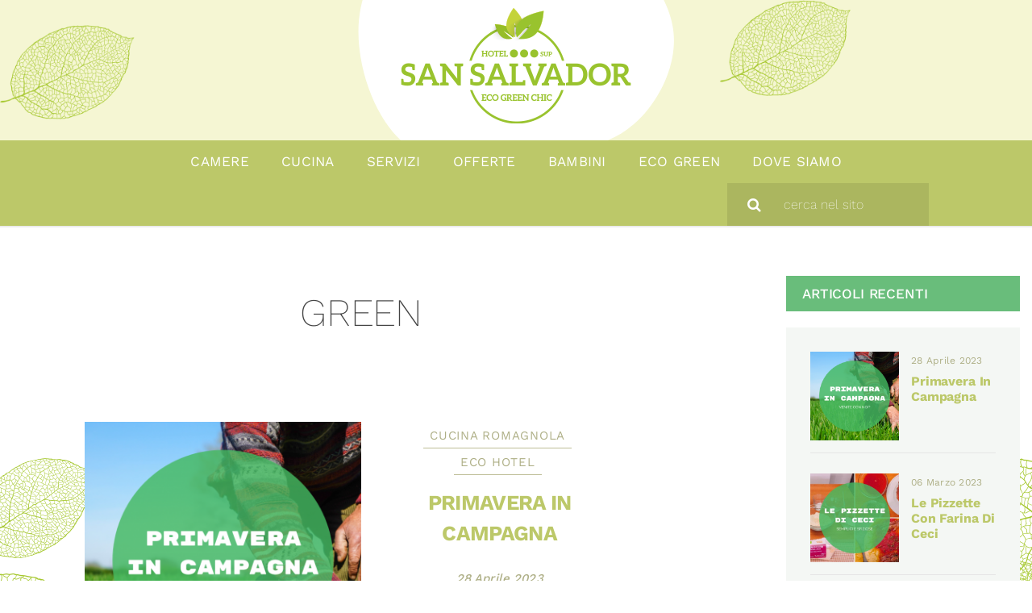

--- FILE ---
content_type: text/html; charset=UTF-8
request_url: https://storie.hotelsansalvador.com/tag/green
body_size: 13533
content:
<!DOCTYPE html>
<html dir="ltr" lang="it-IT">
<head>
<meta charset="UTF-8">
<meta name="viewport" content="width=device-width, initial-scale=1">
<link rel="profile" href="http://gmpg.org/xfn/11">
<link rel="pingback" href="https://storie.hotelsansalvador.com/xmlrpc.php">

<title>GREEN | Hotel San Salvador</title>
	<style>img:is([sizes="auto" i], [sizes^="auto," i]) { contain-intrinsic-size: 3000px 1500px }</style>
	<link rel="alternate" hreflang="it" href="https://storie.hotelsansalvador.com/tag/green" />
<link rel="alternate" hreflang="x-default" href="https://storie.hotelsansalvador.com/tag/green" />

		<!-- All in One SEO 4.8.9 - aioseo.com -->
	<meta name="robots" content="max-image-preview:large" />
	<link rel="canonical" href="https://storie.hotelsansalvador.com/tag/green" />
	<link rel="next" href="https://storie.hotelsansalvador.com/tag/green/page/2" />
	<meta name="generator" content="All in One SEO (AIOSEO) 4.8.9" />
		<script type="application/ld+json" class="aioseo-schema">
			{"@context":"https:\/\/schema.org","@graph":[{"@type":"BreadcrumbList","@id":"https:\/\/storie.hotelsansalvador.com\/tag\/green#breadcrumblist","itemListElement":[{"@type":"ListItem","@id":"https:\/\/storie.hotelsansalvador.com#listItem","position":1,"name":"Home","item":"https:\/\/storie.hotelsansalvador.com","nextItem":{"@type":"ListItem","@id":"https:\/\/storie.hotelsansalvador.com\/tag\/green#listItem","name":"GREEN"}},{"@type":"ListItem","@id":"https:\/\/storie.hotelsansalvador.com\/tag\/green#listItem","position":2,"name":"GREEN","previousItem":{"@type":"ListItem","@id":"https:\/\/storie.hotelsansalvador.com#listItem","name":"Home"}}]},{"@type":"CollectionPage","@id":"https:\/\/storie.hotelsansalvador.com\/tag\/green#collectionpage","url":"https:\/\/storie.hotelsansalvador.com\/tag\/green","name":"GREEN | Hotel San Salvador","inLanguage":"it-IT","isPartOf":{"@id":"https:\/\/storie.hotelsansalvador.com\/#website"},"breadcrumb":{"@id":"https:\/\/storie.hotelsansalvador.com\/tag\/green#breadcrumblist"}},{"@type":"Organization","@id":"https:\/\/storie.hotelsansalvador.com\/#organization","name":"Hotel San Salvador","url":"https:\/\/storie.hotelsansalvador.com\/"},{"@type":"WebSite","@id":"https:\/\/storie.hotelsansalvador.com\/#website","url":"https:\/\/storie.hotelsansalvador.com\/","name":"Hotel San Salvador","inLanguage":"it-IT","publisher":{"@id":"https:\/\/storie.hotelsansalvador.com\/#organization"}}]}
		</script>
		<!-- All in One SEO -->

<link rel='dns-prefetch' href='//script.editarimini.com' />
<link rel='dns-prefetch' href='//fonts.googleapis.com' />
<link rel="alternate" type="application/rss+xml" title="Hotel San Salvador &raquo; Feed" href="https://storie.hotelsansalvador.com/feed" />
<script type="text/javascript" id="wpp-js" src="https://storie.hotelsansalvador.com/wp-content/plugins/wordpress-popular-posts/assets/js/wpp.min.js?ver=7.3.6" data-sampling="0" data-sampling-rate="100" data-api-url="https://storie.hotelsansalvador.com/wp-json/wordpress-popular-posts" data-post-id="0" data-token="38572ec5ca" data-lang="0" data-debug="0"></script>
<link rel="alternate" type="application/rss+xml" title="Hotel San Salvador &raquo; GREEN Feed del tag" href="https://storie.hotelsansalvador.com/tag/green/feed" />
<script type="text/javascript">
/* <![CDATA[ */
window._wpemojiSettings = {"baseUrl":"https:\/\/s.w.org\/images\/core\/emoji\/16.0.1\/72x72\/","ext":".png","svgUrl":"https:\/\/s.w.org\/images\/core\/emoji\/16.0.1\/svg\/","svgExt":".svg","source":{"concatemoji":"https:\/\/storie.hotelsansalvador.com\/wp-includes\/js\/wp-emoji-release.min.js?ver=6.8.3"}};
/*! This file is auto-generated */
!function(s,n){var o,i,e;function c(e){try{var t={supportTests:e,timestamp:(new Date).valueOf()};sessionStorage.setItem(o,JSON.stringify(t))}catch(e){}}function p(e,t,n){e.clearRect(0,0,e.canvas.width,e.canvas.height),e.fillText(t,0,0);var t=new Uint32Array(e.getImageData(0,0,e.canvas.width,e.canvas.height).data),a=(e.clearRect(0,0,e.canvas.width,e.canvas.height),e.fillText(n,0,0),new Uint32Array(e.getImageData(0,0,e.canvas.width,e.canvas.height).data));return t.every(function(e,t){return e===a[t]})}function u(e,t){e.clearRect(0,0,e.canvas.width,e.canvas.height),e.fillText(t,0,0);for(var n=e.getImageData(16,16,1,1),a=0;a<n.data.length;a++)if(0!==n.data[a])return!1;return!0}function f(e,t,n,a){switch(t){case"flag":return n(e,"\ud83c\udff3\ufe0f\u200d\u26a7\ufe0f","\ud83c\udff3\ufe0f\u200b\u26a7\ufe0f")?!1:!n(e,"\ud83c\udde8\ud83c\uddf6","\ud83c\udde8\u200b\ud83c\uddf6")&&!n(e,"\ud83c\udff4\udb40\udc67\udb40\udc62\udb40\udc65\udb40\udc6e\udb40\udc67\udb40\udc7f","\ud83c\udff4\u200b\udb40\udc67\u200b\udb40\udc62\u200b\udb40\udc65\u200b\udb40\udc6e\u200b\udb40\udc67\u200b\udb40\udc7f");case"emoji":return!a(e,"\ud83e\udedf")}return!1}function g(e,t,n,a){var r="undefined"!=typeof WorkerGlobalScope&&self instanceof WorkerGlobalScope?new OffscreenCanvas(300,150):s.createElement("canvas"),o=r.getContext("2d",{willReadFrequently:!0}),i=(o.textBaseline="top",o.font="600 32px Arial",{});return e.forEach(function(e){i[e]=t(o,e,n,a)}),i}function t(e){var t=s.createElement("script");t.src=e,t.defer=!0,s.head.appendChild(t)}"undefined"!=typeof Promise&&(o="wpEmojiSettingsSupports",i=["flag","emoji"],n.supports={everything:!0,everythingExceptFlag:!0},e=new Promise(function(e){s.addEventListener("DOMContentLoaded",e,{once:!0})}),new Promise(function(t){var n=function(){try{var e=JSON.parse(sessionStorage.getItem(o));if("object"==typeof e&&"number"==typeof e.timestamp&&(new Date).valueOf()<e.timestamp+604800&&"object"==typeof e.supportTests)return e.supportTests}catch(e){}return null}();if(!n){if("undefined"!=typeof Worker&&"undefined"!=typeof OffscreenCanvas&&"undefined"!=typeof URL&&URL.createObjectURL&&"undefined"!=typeof Blob)try{var e="postMessage("+g.toString()+"("+[JSON.stringify(i),f.toString(),p.toString(),u.toString()].join(",")+"));",a=new Blob([e],{type:"text/javascript"}),r=new Worker(URL.createObjectURL(a),{name:"wpTestEmojiSupports"});return void(r.onmessage=function(e){c(n=e.data),r.terminate(),t(n)})}catch(e){}c(n=g(i,f,p,u))}t(n)}).then(function(e){for(var t in e)n.supports[t]=e[t],n.supports.everything=n.supports.everything&&n.supports[t],"flag"!==t&&(n.supports.everythingExceptFlag=n.supports.everythingExceptFlag&&n.supports[t]);n.supports.everythingExceptFlag=n.supports.everythingExceptFlag&&!n.supports.flag,n.DOMReady=!1,n.readyCallback=function(){n.DOMReady=!0}}).then(function(){return e}).then(function(){var e;n.supports.everything||(n.readyCallback(),(e=n.source||{}).concatemoji?t(e.concatemoji):e.wpemoji&&e.twemoji&&(t(e.twemoji),t(e.wpemoji)))}))}((window,document),window._wpemojiSettings);
/* ]]> */
</script>
<style type="text/css">
.archive #nav-above,
					.archive #nav-below,
					.search #nav-above,
					.search #nav-below,
					.blog #nav-below, 
					.blog #nav-above, 
					.navigation.paging-navigation, 
					.navigation.pagination,
					.pagination.paging-pagination, 
					.pagination.pagination, 
					.pagination.loop-pagination, 
					.bicubic-nav-link, 
					#page-nav, 
					.camp-paging, 
					#reposter_nav-pages, 
					.unity-post-pagination, 
					.wordpost_content .nav_post_link { 
						display: none !important; 
					}
					.single-gallery .pagination.gllrpr_pagination {
						display: block !important; 
					}</style>
		
	<style id='wp-emoji-styles-inline-css' type='text/css'>

	img.wp-smiley, img.emoji {
		display: inline !important;
		border: none !important;
		box-shadow: none !important;
		height: 1em !important;
		width: 1em !important;
		margin: 0 0.07em !important;
		vertical-align: -0.1em !important;
		background: none !important;
		padding: 0 !important;
	}
</style>
<link rel='stylesheet' id='wp-block-library-css' href='https://storie.hotelsansalvador.com/wp-includes/css/dist/block-library/style.min.css?ver=6.8.3' type='text/css' media='all' />
<style id='classic-theme-styles-inline-css' type='text/css'>
/*! This file is auto-generated */
.wp-block-button__link{color:#fff;background-color:#32373c;border-radius:9999px;box-shadow:none;text-decoration:none;padding:calc(.667em + 2px) calc(1.333em + 2px);font-size:1.125em}.wp-block-file__button{background:#32373c;color:#fff;text-decoration:none}
</style>
<style id='global-styles-inline-css' type='text/css'>
:root{--wp--preset--aspect-ratio--square: 1;--wp--preset--aspect-ratio--4-3: 4/3;--wp--preset--aspect-ratio--3-4: 3/4;--wp--preset--aspect-ratio--3-2: 3/2;--wp--preset--aspect-ratio--2-3: 2/3;--wp--preset--aspect-ratio--16-9: 16/9;--wp--preset--aspect-ratio--9-16: 9/16;--wp--preset--color--black: #000000;--wp--preset--color--cyan-bluish-gray: #abb8c3;--wp--preset--color--white: #ffffff;--wp--preset--color--pale-pink: #f78da7;--wp--preset--color--vivid-red: #cf2e2e;--wp--preset--color--luminous-vivid-orange: #ff6900;--wp--preset--color--luminous-vivid-amber: #fcb900;--wp--preset--color--light-green-cyan: #7bdcb5;--wp--preset--color--vivid-green-cyan: #00d084;--wp--preset--color--pale-cyan-blue: #8ed1fc;--wp--preset--color--vivid-cyan-blue: #0693e3;--wp--preset--color--vivid-purple: #9b51e0;--wp--preset--gradient--vivid-cyan-blue-to-vivid-purple: linear-gradient(135deg,rgba(6,147,227,1) 0%,rgb(155,81,224) 100%);--wp--preset--gradient--light-green-cyan-to-vivid-green-cyan: linear-gradient(135deg,rgb(122,220,180) 0%,rgb(0,208,130) 100%);--wp--preset--gradient--luminous-vivid-amber-to-luminous-vivid-orange: linear-gradient(135deg,rgba(252,185,0,1) 0%,rgba(255,105,0,1) 100%);--wp--preset--gradient--luminous-vivid-orange-to-vivid-red: linear-gradient(135deg,rgba(255,105,0,1) 0%,rgb(207,46,46) 100%);--wp--preset--gradient--very-light-gray-to-cyan-bluish-gray: linear-gradient(135deg,rgb(238,238,238) 0%,rgb(169,184,195) 100%);--wp--preset--gradient--cool-to-warm-spectrum: linear-gradient(135deg,rgb(74,234,220) 0%,rgb(151,120,209) 20%,rgb(207,42,186) 40%,rgb(238,44,130) 60%,rgb(251,105,98) 80%,rgb(254,248,76) 100%);--wp--preset--gradient--blush-light-purple: linear-gradient(135deg,rgb(255,206,236) 0%,rgb(152,150,240) 100%);--wp--preset--gradient--blush-bordeaux: linear-gradient(135deg,rgb(254,205,165) 0%,rgb(254,45,45) 50%,rgb(107,0,62) 100%);--wp--preset--gradient--luminous-dusk: linear-gradient(135deg,rgb(255,203,112) 0%,rgb(199,81,192) 50%,rgb(65,88,208) 100%);--wp--preset--gradient--pale-ocean: linear-gradient(135deg,rgb(255,245,203) 0%,rgb(182,227,212) 50%,rgb(51,167,181) 100%);--wp--preset--gradient--electric-grass: linear-gradient(135deg,rgb(202,248,128) 0%,rgb(113,206,126) 100%);--wp--preset--gradient--midnight: linear-gradient(135deg,rgb(2,3,129) 0%,rgb(40,116,252) 100%);--wp--preset--font-size--small: 13px;--wp--preset--font-size--medium: 20px;--wp--preset--font-size--large: 36px;--wp--preset--font-size--x-large: 42px;--wp--preset--spacing--20: 0.44rem;--wp--preset--spacing--30: 0.67rem;--wp--preset--spacing--40: 1rem;--wp--preset--spacing--50: 1.5rem;--wp--preset--spacing--60: 2.25rem;--wp--preset--spacing--70: 3.38rem;--wp--preset--spacing--80: 5.06rem;--wp--preset--shadow--natural: 6px 6px 9px rgba(0, 0, 0, 0.2);--wp--preset--shadow--deep: 12px 12px 50px rgba(0, 0, 0, 0.4);--wp--preset--shadow--sharp: 6px 6px 0px rgba(0, 0, 0, 0.2);--wp--preset--shadow--outlined: 6px 6px 0px -3px rgba(255, 255, 255, 1), 6px 6px rgba(0, 0, 0, 1);--wp--preset--shadow--crisp: 6px 6px 0px rgba(0, 0, 0, 1);}:where(.is-layout-flex){gap: 0.5em;}:where(.is-layout-grid){gap: 0.5em;}body .is-layout-flex{display: flex;}.is-layout-flex{flex-wrap: wrap;align-items: center;}.is-layout-flex > :is(*, div){margin: 0;}body .is-layout-grid{display: grid;}.is-layout-grid > :is(*, div){margin: 0;}:where(.wp-block-columns.is-layout-flex){gap: 2em;}:where(.wp-block-columns.is-layout-grid){gap: 2em;}:where(.wp-block-post-template.is-layout-flex){gap: 1.25em;}:where(.wp-block-post-template.is-layout-grid){gap: 1.25em;}.has-black-color{color: var(--wp--preset--color--black) !important;}.has-cyan-bluish-gray-color{color: var(--wp--preset--color--cyan-bluish-gray) !important;}.has-white-color{color: var(--wp--preset--color--white) !important;}.has-pale-pink-color{color: var(--wp--preset--color--pale-pink) !important;}.has-vivid-red-color{color: var(--wp--preset--color--vivid-red) !important;}.has-luminous-vivid-orange-color{color: var(--wp--preset--color--luminous-vivid-orange) !important;}.has-luminous-vivid-amber-color{color: var(--wp--preset--color--luminous-vivid-amber) !important;}.has-light-green-cyan-color{color: var(--wp--preset--color--light-green-cyan) !important;}.has-vivid-green-cyan-color{color: var(--wp--preset--color--vivid-green-cyan) !important;}.has-pale-cyan-blue-color{color: var(--wp--preset--color--pale-cyan-blue) !important;}.has-vivid-cyan-blue-color{color: var(--wp--preset--color--vivid-cyan-blue) !important;}.has-vivid-purple-color{color: var(--wp--preset--color--vivid-purple) !important;}.has-black-background-color{background-color: var(--wp--preset--color--black) !important;}.has-cyan-bluish-gray-background-color{background-color: var(--wp--preset--color--cyan-bluish-gray) !important;}.has-white-background-color{background-color: var(--wp--preset--color--white) !important;}.has-pale-pink-background-color{background-color: var(--wp--preset--color--pale-pink) !important;}.has-vivid-red-background-color{background-color: var(--wp--preset--color--vivid-red) !important;}.has-luminous-vivid-orange-background-color{background-color: var(--wp--preset--color--luminous-vivid-orange) !important;}.has-luminous-vivid-amber-background-color{background-color: var(--wp--preset--color--luminous-vivid-amber) !important;}.has-light-green-cyan-background-color{background-color: var(--wp--preset--color--light-green-cyan) !important;}.has-vivid-green-cyan-background-color{background-color: var(--wp--preset--color--vivid-green-cyan) !important;}.has-pale-cyan-blue-background-color{background-color: var(--wp--preset--color--pale-cyan-blue) !important;}.has-vivid-cyan-blue-background-color{background-color: var(--wp--preset--color--vivid-cyan-blue) !important;}.has-vivid-purple-background-color{background-color: var(--wp--preset--color--vivid-purple) !important;}.has-black-border-color{border-color: var(--wp--preset--color--black) !important;}.has-cyan-bluish-gray-border-color{border-color: var(--wp--preset--color--cyan-bluish-gray) !important;}.has-white-border-color{border-color: var(--wp--preset--color--white) !important;}.has-pale-pink-border-color{border-color: var(--wp--preset--color--pale-pink) !important;}.has-vivid-red-border-color{border-color: var(--wp--preset--color--vivid-red) !important;}.has-luminous-vivid-orange-border-color{border-color: var(--wp--preset--color--luminous-vivid-orange) !important;}.has-luminous-vivid-amber-border-color{border-color: var(--wp--preset--color--luminous-vivid-amber) !important;}.has-light-green-cyan-border-color{border-color: var(--wp--preset--color--light-green-cyan) !important;}.has-vivid-green-cyan-border-color{border-color: var(--wp--preset--color--vivid-green-cyan) !important;}.has-pale-cyan-blue-border-color{border-color: var(--wp--preset--color--pale-cyan-blue) !important;}.has-vivid-cyan-blue-border-color{border-color: var(--wp--preset--color--vivid-cyan-blue) !important;}.has-vivid-purple-border-color{border-color: var(--wp--preset--color--vivid-purple) !important;}.has-vivid-cyan-blue-to-vivid-purple-gradient-background{background: var(--wp--preset--gradient--vivid-cyan-blue-to-vivid-purple) !important;}.has-light-green-cyan-to-vivid-green-cyan-gradient-background{background: var(--wp--preset--gradient--light-green-cyan-to-vivid-green-cyan) !important;}.has-luminous-vivid-amber-to-luminous-vivid-orange-gradient-background{background: var(--wp--preset--gradient--luminous-vivid-amber-to-luminous-vivid-orange) !important;}.has-luminous-vivid-orange-to-vivid-red-gradient-background{background: var(--wp--preset--gradient--luminous-vivid-orange-to-vivid-red) !important;}.has-very-light-gray-to-cyan-bluish-gray-gradient-background{background: var(--wp--preset--gradient--very-light-gray-to-cyan-bluish-gray) !important;}.has-cool-to-warm-spectrum-gradient-background{background: var(--wp--preset--gradient--cool-to-warm-spectrum) !important;}.has-blush-light-purple-gradient-background{background: var(--wp--preset--gradient--blush-light-purple) !important;}.has-blush-bordeaux-gradient-background{background: var(--wp--preset--gradient--blush-bordeaux) !important;}.has-luminous-dusk-gradient-background{background: var(--wp--preset--gradient--luminous-dusk) !important;}.has-pale-ocean-gradient-background{background: var(--wp--preset--gradient--pale-ocean) !important;}.has-electric-grass-gradient-background{background: var(--wp--preset--gradient--electric-grass) !important;}.has-midnight-gradient-background{background: var(--wp--preset--gradient--midnight) !important;}.has-small-font-size{font-size: var(--wp--preset--font-size--small) !important;}.has-medium-font-size{font-size: var(--wp--preset--font-size--medium) !important;}.has-large-font-size{font-size: var(--wp--preset--font-size--large) !important;}.has-x-large-font-size{font-size: var(--wp--preset--font-size--x-large) !important;}
:where(.wp-block-post-template.is-layout-flex){gap: 1.25em;}:where(.wp-block-post-template.is-layout-grid){gap: 1.25em;}
:where(.wp-block-columns.is-layout-flex){gap: 2em;}:where(.wp-block-columns.is-layout-grid){gap: 2em;}
:root :where(.wp-block-pullquote){font-size: 1.5em;line-height: 1.6;}
</style>
<link rel='stylesheet' id='wpml-legacy-dropdown-0-css' href='https://storie.hotelsansalvador.com/wp-content/plugins/sitepress-multilingual-cms/templates/language-switchers/legacy-dropdown/style.min.css?ver=1' type='text/css' media='all' />
<style id='wpml-legacy-dropdown-0-inline-css' type='text/css'>
.wpml-ls-statics-shortcode_actions{background-color:#eeeeee;}.wpml-ls-statics-shortcode_actions, .wpml-ls-statics-shortcode_actions .wpml-ls-sub-menu, .wpml-ls-statics-shortcode_actions a {border-color:#cdcdcd;}.wpml-ls-statics-shortcode_actions a, .wpml-ls-statics-shortcode_actions .wpml-ls-sub-menu a, .wpml-ls-statics-shortcode_actions .wpml-ls-sub-menu a:link, .wpml-ls-statics-shortcode_actions li:not(.wpml-ls-current-language) .wpml-ls-link, .wpml-ls-statics-shortcode_actions li:not(.wpml-ls-current-language) .wpml-ls-link:link {color:#444444;background-color:#ffffff;}.wpml-ls-statics-shortcode_actions .wpml-ls-sub-menu a:hover,.wpml-ls-statics-shortcode_actions .wpml-ls-sub-menu a:focus, .wpml-ls-statics-shortcode_actions .wpml-ls-sub-menu a:link:hover, .wpml-ls-statics-shortcode_actions .wpml-ls-sub-menu a:link:focus {color:#000000;background-color:#eeeeee;}.wpml-ls-statics-shortcode_actions .wpml-ls-current-language > a {color:#444444;background-color:#ffffff;}.wpml-ls-statics-shortcode_actions .wpml-ls-current-language:hover>a, .wpml-ls-statics-shortcode_actions .wpml-ls-current-language>a:focus {color:#000000;background-color:#eeeeee;}
</style>
<link rel='stylesheet' id='wordpress-popular-posts-css-css' href='https://storie.hotelsansalvador.com/wp-content/plugins/wordpress-popular-posts/assets/css/wpp.css?ver=7.3.6' type='text/css' media='all' />
<link rel='stylesheet' id='editafont-style-css' href='https://storie.hotelsansalvador.com/wp-content/themes/hazzle-child/editafont.css?ver=6.8.3' type='text/css' media='all' />
<link rel='stylesheet' id='parent-style-css' href='https://storie.hotelsansalvador.com/wp-content/themes/hazzle/style.css?ver=6.8.3' type='text/css' media='all' />
<link rel='stylesheet' id='hazzle-fonts-css' href='https://fonts.googleapis.com/css?family=Playfair+Display%3A400%2C400italic%2C700%2C700italic%7CJosefin+Sans%3A400%2C600%2C700%7CMerriweather%3A300%2C300italic%2C400%2C400italic%2C700%2C700italic&#038;subset=latin%2Clatin-ext' type='text/css' media='all' />
<link rel='stylesheet' id='fontawesome-css' href='https://storie.hotelsansalvador.com/wp-content/themes/hazzle/css/fontawesome.min.css?ver=6.8.3' type='text/css' media='all' />
<link rel='stylesheet' id='slick-slider-css' href='https://storie.hotelsansalvador.com/wp-content/themes/hazzle/css/slick-slider.css?ver=6.8.3' type='text/css' media='all' />
<link rel='stylesheet' id='hazzle-main-style-css' href='https://storie.hotelsansalvador.com/wp-content/themes/hazzle-child/style.css?ver=6.8.3' type='text/css' media='all' />
<link rel='stylesheet' id='wp-paginate-css' href='https://storie.hotelsansalvador.com/wp-content/plugins/wp-paginate/css/wp-paginate.css?ver=2.2.4' type='text/css' media='screen' />
<script type="text/javascript" src="https://storie.hotelsansalvador.com/wp-includes/js/jquery/jquery.min.js?ver=3.7.1" id="jquery-core-js"></script>
<script type="text/javascript" src="https://storie.hotelsansalvador.com/wp-includes/js/jquery/jquery-migrate.min.js?ver=3.4.1" id="jquery-migrate-js"></script>
<script type="text/javascript" src="https://storie.hotelsansalvador.com/wp-content/plugins/sitepress-multilingual-cms/templates/language-switchers/legacy-dropdown/script.min.js?ver=1" id="wpml-legacy-dropdown-0-js"></script>
<link rel="https://api.w.org/" href="https://storie.hotelsansalvador.com/wp-json/" /><link rel="alternate" title="JSON" type="application/json" href="https://storie.hotelsansalvador.com/wp-json/wp/v2/tags/583" /><link rel="EditURI" type="application/rsd+xml" title="RSD" href="https://storie.hotelsansalvador.com/xmlrpc.php?rsd" />
<meta name="generator" content="WordPress 6.8.3" />
<meta name="generator" content="WPML ver:4.8.4 stt:27;" />
<!-- <meta name="efb" version="1.0.0" /> -->
            <style id="wpp-loading-animation-styles">@-webkit-keyframes bgslide{from{background-position-x:0}to{background-position-x:-200%}}@keyframes bgslide{from{background-position-x:0}to{background-position-x:-200%}}.wpp-widget-block-placeholder,.wpp-shortcode-placeholder{margin:0 auto;width:60px;height:3px;background:#dd3737;background:linear-gradient(90deg,#dd3737 0%,#571313 10%,#dd3737 100%);background-size:200% auto;border-radius:3px;-webkit-animation:bgslide 1s infinite linear;animation:bgslide 1s infinite linear}</style>
            <link rel="icon" href="https://storie.hotelsansalvador.com/wp-content/uploads/2022/09/cropped-favicon-1-32x32.png" sizes="32x32" />
<link rel="icon" href="https://storie.hotelsansalvador.com/wp-content/uploads/2022/09/cropped-favicon-1-192x192.png" sizes="192x192" />
<link rel="apple-touch-icon" href="https://storie.hotelsansalvador.com/wp-content/uploads/2022/09/cropped-favicon-1-180x180.png" />
<meta name="msapplication-TileImage" content="https://storie.hotelsansalvador.com/wp-content/uploads/2022/09/cropped-favicon-1-270x270.png" />
<style id="kirki-inline-styles">.slider-info .post-read-more a, .slider-info .post-read-more a:hover{border-color:#cccccc;color:#ffffff;}.promo-box .promo-box-text:before{background:rgba(0,0,0,0.7);}.side-menu .widget-social a i{background:#eeeeee;color:#333333;}.widget-social a i{background:rgba(0,0,0,0);color:#333333;}.logo-inner{text-align:center;}.blog_logo, .blog_title, header.dark .blog_logo, header.light .blog_logo, header.dark.blog_title, header.light.blog_title{padding-top:10px;padding-bottom:10px;padding-right:0px;padding-left:0px;}body, body p{font-family:Work Sans;font-size:17px;font-weight:400;letter-spacing:0.25px;line-height:1.9;text-align:inherit;}h1, h2, h3, h4, h5, h6{font-family:Work Sans;font-weight:200;letter-spacing:-0.15px;line-height:1.9;}h1{font-size:48px;}h2{font-size:23px;}h3{font-size:20px;}h4{font-size:24px;}h5{font-size:20px;}h6{font-size:18px;}.blog_title h1{font-family:Work Sans;font-size:52px;font-weight:700;letter-spacing:-0.5px;line-height:1;text-align:inherit;}h2.entry-title{font-size:32px;}.grid-posts h2.entry-title, .list-posts h2.entry-title{font-size:22px;}h2.entry-title, .hentry h2.entry-title{font-weight:bold;text-transform:uppercase;}.slider-info .post-title h2{font-size:36px!important;font-weight:700;text-transform:uppercase;}.widget-title{font-family:Work Sans;font-size:17px;font-weight:500;letter-spacing:-0.15px;line-height:1.45;text-transform:uppercase;color:#ffffff;}.site-info{font-family:Work Sans;font-size:14px;font-weight:400;letter-spacing:0.25px;line-height:1.9;text-transform:uppercase;}#header{margin-bottom:0px;}.preloader{background:#ffffff;}a.scrollToTop{background:#333333;color:#999999;}.null-instagram-feed ul li{width:10%;}.post-style-1 .slick-list, .post-style-2 .slick-list, .post-style-3 .slick-list, .post-style-4 .slick-list, .post-style-5 .slick-list, .post-style-6 .slick-list, .post-style-7 .slick-list{height:590px;}body{background:#ffffff;}body, p{color:#333333;}a{color:#111111;}a:hover{color:#333333;}.header .top-bar{background:#bcc869;}.top-bar .nav li a, .top-bar .social-top > a, .top-bar #s-search-icn{color:#ffffff;}.blog_title h1 a{color:#222222;}.slider-info .post-title h2 a{color:#ffffff;}.slider-info .post-category, .slider-info .post-category a, .slider-info .post-category a:hover{color:#ffffff;}.slider-info .post-meta, .slider-info .post-meta a{color:#ffffff;}.promo-box-text p{color:#ffffff;}h2.entry-title, h2.entry-title a{color:#bcc869;}.post-category a, .post-category a:hover{color:#aeaf86;}.post-meta a{color:#777777;}.post-read-more a:hover{color:#333333;}.post-share > div{color:#bbc769;}.blog-page-nav li a, .blog-page-nav li a:hover, .blog-page-nav li.active a, .blog-page-nav li.disabled{border-color:#000000;color:#000000;}.comments input[type="submit"]{background:#000000;}.side-menu{background:#000000;}.side-menu .close span, .side-menu .close .btn-close, #mobile-menu li a{color:#eeeeee;}.side-menu .close, .side-menu .close .btn-close, #mobile-menu li, #mobile-menu ul.sub-menu li, #mobile-menu ul.children li{border-color:#222222;}.side-menu-widget, .side-menu-widget a, .side-menu-widget p, .side-menu .widget_search input[type="search"]{color:#999999;}.widget a{color:#bcc869;}.widget a:hover{color:#8c983e;}.mc4wp-form input[type=email]{color:#eeeeee;}.mc4wp-form input[type=submit]{background:#333333;color:#ffffff;}#footer{background:#1e1e21;}/* vietnamese */
@font-face {
  font-family: 'Work Sans';
  font-style: normal;
  font-weight: 200;
  font-display: swap;
  src: url(https://storie.hotelsansalvador.com/wp-content/fonts/work-sans/QGYsz_wNahGAdqQ43Rh_c6Dpp_k.woff2) format('woff2');
  unicode-range: U+0102-0103, U+0110-0111, U+0128-0129, U+0168-0169, U+01A0-01A1, U+01AF-01B0, U+0300-0301, U+0303-0304, U+0308-0309, U+0323, U+0329, U+1EA0-1EF9, U+20AB;
}
/* latin-ext */
@font-face {
  font-family: 'Work Sans';
  font-style: normal;
  font-weight: 200;
  font-display: swap;
  src: url(https://storie.hotelsansalvador.com/wp-content/fonts/work-sans/QGYsz_wNahGAdqQ43Rh_cqDpp_k.woff2) format('woff2');
  unicode-range: U+0100-02BA, U+02BD-02C5, U+02C7-02CC, U+02CE-02D7, U+02DD-02FF, U+0304, U+0308, U+0329, U+1D00-1DBF, U+1E00-1E9F, U+1EF2-1EFF, U+2020, U+20A0-20AB, U+20AD-20C0, U+2113, U+2C60-2C7F, U+A720-A7FF;
}
/* latin */
@font-face {
  font-family: 'Work Sans';
  font-style: normal;
  font-weight: 200;
  font-display: swap;
  src: url(https://storie.hotelsansalvador.com/wp-content/fonts/work-sans/QGYsz_wNahGAdqQ43Rh_fKDp.woff2) format('woff2');
  unicode-range: U+0000-00FF, U+0131, U+0152-0153, U+02BB-02BC, U+02C6, U+02DA, U+02DC, U+0304, U+0308, U+0329, U+2000-206F, U+20AC, U+2122, U+2191, U+2193, U+2212, U+2215, U+FEFF, U+FFFD;
}
/* vietnamese */
@font-face {
  font-family: 'Work Sans';
  font-style: normal;
  font-weight: 400;
  font-display: swap;
  src: url(https://storie.hotelsansalvador.com/wp-content/fonts/work-sans/QGYsz_wNahGAdqQ43Rh_c6Dpp_k.woff2) format('woff2');
  unicode-range: U+0102-0103, U+0110-0111, U+0128-0129, U+0168-0169, U+01A0-01A1, U+01AF-01B0, U+0300-0301, U+0303-0304, U+0308-0309, U+0323, U+0329, U+1EA0-1EF9, U+20AB;
}
/* latin-ext */
@font-face {
  font-family: 'Work Sans';
  font-style: normal;
  font-weight: 400;
  font-display: swap;
  src: url(https://storie.hotelsansalvador.com/wp-content/fonts/work-sans/QGYsz_wNahGAdqQ43Rh_cqDpp_k.woff2) format('woff2');
  unicode-range: U+0100-02BA, U+02BD-02C5, U+02C7-02CC, U+02CE-02D7, U+02DD-02FF, U+0304, U+0308, U+0329, U+1D00-1DBF, U+1E00-1E9F, U+1EF2-1EFF, U+2020, U+20A0-20AB, U+20AD-20C0, U+2113, U+2C60-2C7F, U+A720-A7FF;
}
/* latin */
@font-face {
  font-family: 'Work Sans';
  font-style: normal;
  font-weight: 400;
  font-display: swap;
  src: url(https://storie.hotelsansalvador.com/wp-content/fonts/work-sans/QGYsz_wNahGAdqQ43Rh_fKDp.woff2) format('woff2');
  unicode-range: U+0000-00FF, U+0131, U+0152-0153, U+02BB-02BC, U+02C6, U+02DA, U+02DC, U+0304, U+0308, U+0329, U+2000-206F, U+20AC, U+2122, U+2191, U+2193, U+2212, U+2215, U+FEFF, U+FFFD;
}
/* vietnamese */
@font-face {
  font-family: 'Work Sans';
  font-style: normal;
  font-weight: 500;
  font-display: swap;
  src: url(https://storie.hotelsansalvador.com/wp-content/fonts/work-sans/QGYsz_wNahGAdqQ43Rh_c6Dpp_k.woff2) format('woff2');
  unicode-range: U+0102-0103, U+0110-0111, U+0128-0129, U+0168-0169, U+01A0-01A1, U+01AF-01B0, U+0300-0301, U+0303-0304, U+0308-0309, U+0323, U+0329, U+1EA0-1EF9, U+20AB;
}
/* latin-ext */
@font-face {
  font-family: 'Work Sans';
  font-style: normal;
  font-weight: 500;
  font-display: swap;
  src: url(https://storie.hotelsansalvador.com/wp-content/fonts/work-sans/QGYsz_wNahGAdqQ43Rh_cqDpp_k.woff2) format('woff2');
  unicode-range: U+0100-02BA, U+02BD-02C5, U+02C7-02CC, U+02CE-02D7, U+02DD-02FF, U+0304, U+0308, U+0329, U+1D00-1DBF, U+1E00-1E9F, U+1EF2-1EFF, U+2020, U+20A0-20AB, U+20AD-20C0, U+2113, U+2C60-2C7F, U+A720-A7FF;
}
/* latin */
@font-face {
  font-family: 'Work Sans';
  font-style: normal;
  font-weight: 500;
  font-display: swap;
  src: url(https://storie.hotelsansalvador.com/wp-content/fonts/work-sans/QGYsz_wNahGAdqQ43Rh_fKDp.woff2) format('woff2');
  unicode-range: U+0000-00FF, U+0131, U+0152-0153, U+02BB-02BC, U+02C6, U+02DA, U+02DC, U+0304, U+0308, U+0329, U+2000-206F, U+20AC, U+2122, U+2191, U+2193, U+2212, U+2215, U+FEFF, U+FFFD;
}
/* vietnamese */
@font-face {
  font-family: 'Work Sans';
  font-style: normal;
  font-weight: 700;
  font-display: swap;
  src: url(https://storie.hotelsansalvador.com/wp-content/fonts/work-sans/QGYsz_wNahGAdqQ43Rh_c6Dpp_k.woff2) format('woff2');
  unicode-range: U+0102-0103, U+0110-0111, U+0128-0129, U+0168-0169, U+01A0-01A1, U+01AF-01B0, U+0300-0301, U+0303-0304, U+0308-0309, U+0323, U+0329, U+1EA0-1EF9, U+20AB;
}
/* latin-ext */
@font-face {
  font-family: 'Work Sans';
  font-style: normal;
  font-weight: 700;
  font-display: swap;
  src: url(https://storie.hotelsansalvador.com/wp-content/fonts/work-sans/QGYsz_wNahGAdqQ43Rh_cqDpp_k.woff2) format('woff2');
  unicode-range: U+0100-02BA, U+02BD-02C5, U+02C7-02CC, U+02CE-02D7, U+02DD-02FF, U+0304, U+0308, U+0329, U+1D00-1DBF, U+1E00-1E9F, U+1EF2-1EFF, U+2020, U+20A0-20AB, U+20AD-20C0, U+2113, U+2C60-2C7F, U+A720-A7FF;
}
/* latin */
@font-face {
  font-family: 'Work Sans';
  font-style: normal;
  font-weight: 700;
  font-display: swap;
  src: url(https://storie.hotelsansalvador.com/wp-content/fonts/work-sans/QGYsz_wNahGAdqQ43Rh_fKDp.woff2) format('woff2');
  unicode-range: U+0000-00FF, U+0131, U+0152-0153, U+02BB-02BC, U+02C6, U+02DA, U+02DC, U+0304, U+0308, U+0329, U+2000-206F, U+20AC, U+2122, U+2191, U+2193, U+2212, U+2215, U+FEFF, U+FFFD;
}/* vietnamese */
@font-face {
  font-family: 'Work Sans';
  font-style: normal;
  font-weight: 200;
  font-display: swap;
  src: url(https://storie.hotelsansalvador.com/wp-content/fonts/work-sans/QGYsz_wNahGAdqQ43Rh_c6Dpp_k.woff2) format('woff2');
  unicode-range: U+0102-0103, U+0110-0111, U+0128-0129, U+0168-0169, U+01A0-01A1, U+01AF-01B0, U+0300-0301, U+0303-0304, U+0308-0309, U+0323, U+0329, U+1EA0-1EF9, U+20AB;
}
/* latin-ext */
@font-face {
  font-family: 'Work Sans';
  font-style: normal;
  font-weight: 200;
  font-display: swap;
  src: url(https://storie.hotelsansalvador.com/wp-content/fonts/work-sans/QGYsz_wNahGAdqQ43Rh_cqDpp_k.woff2) format('woff2');
  unicode-range: U+0100-02BA, U+02BD-02C5, U+02C7-02CC, U+02CE-02D7, U+02DD-02FF, U+0304, U+0308, U+0329, U+1D00-1DBF, U+1E00-1E9F, U+1EF2-1EFF, U+2020, U+20A0-20AB, U+20AD-20C0, U+2113, U+2C60-2C7F, U+A720-A7FF;
}
/* latin */
@font-face {
  font-family: 'Work Sans';
  font-style: normal;
  font-weight: 200;
  font-display: swap;
  src: url(https://storie.hotelsansalvador.com/wp-content/fonts/work-sans/QGYsz_wNahGAdqQ43Rh_fKDp.woff2) format('woff2');
  unicode-range: U+0000-00FF, U+0131, U+0152-0153, U+02BB-02BC, U+02C6, U+02DA, U+02DC, U+0304, U+0308, U+0329, U+2000-206F, U+20AC, U+2122, U+2191, U+2193, U+2212, U+2215, U+FEFF, U+FFFD;
}
/* vietnamese */
@font-face {
  font-family: 'Work Sans';
  font-style: normal;
  font-weight: 400;
  font-display: swap;
  src: url(https://storie.hotelsansalvador.com/wp-content/fonts/work-sans/QGYsz_wNahGAdqQ43Rh_c6Dpp_k.woff2) format('woff2');
  unicode-range: U+0102-0103, U+0110-0111, U+0128-0129, U+0168-0169, U+01A0-01A1, U+01AF-01B0, U+0300-0301, U+0303-0304, U+0308-0309, U+0323, U+0329, U+1EA0-1EF9, U+20AB;
}
/* latin-ext */
@font-face {
  font-family: 'Work Sans';
  font-style: normal;
  font-weight: 400;
  font-display: swap;
  src: url(https://storie.hotelsansalvador.com/wp-content/fonts/work-sans/QGYsz_wNahGAdqQ43Rh_cqDpp_k.woff2) format('woff2');
  unicode-range: U+0100-02BA, U+02BD-02C5, U+02C7-02CC, U+02CE-02D7, U+02DD-02FF, U+0304, U+0308, U+0329, U+1D00-1DBF, U+1E00-1E9F, U+1EF2-1EFF, U+2020, U+20A0-20AB, U+20AD-20C0, U+2113, U+2C60-2C7F, U+A720-A7FF;
}
/* latin */
@font-face {
  font-family: 'Work Sans';
  font-style: normal;
  font-weight: 400;
  font-display: swap;
  src: url(https://storie.hotelsansalvador.com/wp-content/fonts/work-sans/QGYsz_wNahGAdqQ43Rh_fKDp.woff2) format('woff2');
  unicode-range: U+0000-00FF, U+0131, U+0152-0153, U+02BB-02BC, U+02C6, U+02DA, U+02DC, U+0304, U+0308, U+0329, U+2000-206F, U+20AC, U+2122, U+2191, U+2193, U+2212, U+2215, U+FEFF, U+FFFD;
}
/* vietnamese */
@font-face {
  font-family: 'Work Sans';
  font-style: normal;
  font-weight: 500;
  font-display: swap;
  src: url(https://storie.hotelsansalvador.com/wp-content/fonts/work-sans/QGYsz_wNahGAdqQ43Rh_c6Dpp_k.woff2) format('woff2');
  unicode-range: U+0102-0103, U+0110-0111, U+0128-0129, U+0168-0169, U+01A0-01A1, U+01AF-01B0, U+0300-0301, U+0303-0304, U+0308-0309, U+0323, U+0329, U+1EA0-1EF9, U+20AB;
}
/* latin-ext */
@font-face {
  font-family: 'Work Sans';
  font-style: normal;
  font-weight: 500;
  font-display: swap;
  src: url(https://storie.hotelsansalvador.com/wp-content/fonts/work-sans/QGYsz_wNahGAdqQ43Rh_cqDpp_k.woff2) format('woff2');
  unicode-range: U+0100-02BA, U+02BD-02C5, U+02C7-02CC, U+02CE-02D7, U+02DD-02FF, U+0304, U+0308, U+0329, U+1D00-1DBF, U+1E00-1E9F, U+1EF2-1EFF, U+2020, U+20A0-20AB, U+20AD-20C0, U+2113, U+2C60-2C7F, U+A720-A7FF;
}
/* latin */
@font-face {
  font-family: 'Work Sans';
  font-style: normal;
  font-weight: 500;
  font-display: swap;
  src: url(https://storie.hotelsansalvador.com/wp-content/fonts/work-sans/QGYsz_wNahGAdqQ43Rh_fKDp.woff2) format('woff2');
  unicode-range: U+0000-00FF, U+0131, U+0152-0153, U+02BB-02BC, U+02C6, U+02DA, U+02DC, U+0304, U+0308, U+0329, U+2000-206F, U+20AC, U+2122, U+2191, U+2193, U+2212, U+2215, U+FEFF, U+FFFD;
}
/* vietnamese */
@font-face {
  font-family: 'Work Sans';
  font-style: normal;
  font-weight: 700;
  font-display: swap;
  src: url(https://storie.hotelsansalvador.com/wp-content/fonts/work-sans/QGYsz_wNahGAdqQ43Rh_c6Dpp_k.woff2) format('woff2');
  unicode-range: U+0102-0103, U+0110-0111, U+0128-0129, U+0168-0169, U+01A0-01A1, U+01AF-01B0, U+0300-0301, U+0303-0304, U+0308-0309, U+0323, U+0329, U+1EA0-1EF9, U+20AB;
}
/* latin-ext */
@font-face {
  font-family: 'Work Sans';
  font-style: normal;
  font-weight: 700;
  font-display: swap;
  src: url(https://storie.hotelsansalvador.com/wp-content/fonts/work-sans/QGYsz_wNahGAdqQ43Rh_cqDpp_k.woff2) format('woff2');
  unicode-range: U+0100-02BA, U+02BD-02C5, U+02C7-02CC, U+02CE-02D7, U+02DD-02FF, U+0304, U+0308, U+0329, U+1D00-1DBF, U+1E00-1E9F, U+1EF2-1EFF, U+2020, U+20A0-20AB, U+20AD-20C0, U+2113, U+2C60-2C7F, U+A720-A7FF;
}
/* latin */
@font-face {
  font-family: 'Work Sans';
  font-style: normal;
  font-weight: 700;
  font-display: swap;
  src: url(https://storie.hotelsansalvador.com/wp-content/fonts/work-sans/QGYsz_wNahGAdqQ43Rh_fKDp.woff2) format('woff2');
  unicode-range: U+0000-00FF, U+0131, U+0152-0153, U+02BB-02BC, U+02C6, U+02DA, U+02DC, U+0304, U+0308, U+0329, U+2000-206F, U+20AC, U+2122, U+2191, U+2193, U+2212, U+2215, U+FEFF, U+FFFD;
}</style><script id="mcjs">!function(c,h,i,m,p){m=c.createElement(h),p=c.getElementsByTagName(h)[0],m.async=1,m.src=i,p.parentNode.insertBefore(m,p)}(document,"script","https://chimpstatic.com/mcjs-connected/js/users/3193a1fcdbba33e701c0f0158/13ba3e48a163fb7d1953eca73.js");</script>
<!-- Google Tag Manager -->
<script>(function(w,d,s,l,i){w[l]=w[l]||[];w[l].push({'gtm.start':
new Date().getTime(),event:'gtm.js'});var f=d.getElementsByTagName(s)[0],
j=d.createElement(s),dl=l!='dataLayer'?'&l='+l:'';j.async=true;j.src=
'https://www.googletagmanager.com/gtm.js?id='+i+dl;f.parentNode.insertBefore(j,f);
})(window,document,'script','dataLayer','GTM-NBZS7FC');</script>
<!-- End Google Tag Manager -->
</head>

<body class="archive tag tag-green tag-583 wp-theme-hazzle wp-child-theme-hazzle-child group-blog">
<!-- Google Tag Manager (noscript) -->
<noscript><iframe src="https://www.googletagmanager.com/ns.html?id=GTM-NBZS7FC"
height="0" width="0" style="display:none;visibility:hidden"></iframe></noscript>
<!-- End Google Tag Manager (noscript) -->


<div id="wrap_blog" class="">



	<script type="text/javascript">
	var link = 'https://storie.hotelsansalvador.com/rocca-di-luna-fuochi';
	var lang = 'it';
	var site_url = 'https://storie.hotelsansalvador.com';
</script>
<header id="header" class="header light clearfix">
	<div class="logo-wrapper">
		<div class="container">
			<div class="logo-inner">
									<a class="blog_logo" href="https://storie.hotelsansalvador.com/">
						<img src="https://storie.hotelsansalvador.com/wp-content/uploads/2022/09/logo-1.png" alt="Hotel San Salvador" class="logo" />
					</a>	
					
			</div>
		</div>
	</div>
	<div class="top-bar light">
		<div class="container">
			<div class="main-menu-wrap">
				<div class="navigation-trigger">
																																								<a class="tel" href="tel:+390541331243" title="chiama"><i class="fa fa-phone"></i></a>
					<a id="navtrigger" class="navtrigger" href="#"><i class="fa fa-bars"></i></a>
				</div>
				<nav id="navigation" class="main-menu">
					<div class="nav-menu"><ul id="primary-menu" class="nav"><li id="menu-item-17" class="menu-item menu-item-type-custom menu-item-object-custom menu-item-17"><a target="_blank" href="http://www.hotelsansalvador.com/camere.html">Camere</a></li>
<li id="menu-item-18" class="menu-item menu-item-type-custom menu-item-object-custom menu-item-18"><a target="_blank" href="http://www.hotelsansalvador.com/cucina.html">Cucina</a></li>
<li id="menu-item-19" class="menu-item menu-item-type-custom menu-item-object-custom menu-item-19"><a target="_blank" href="http://www.hotelsansalvador.com/servizi.html">Servizi</a></li>
<li id="menu-item-20" class="menu-item menu-item-type-custom menu-item-object-custom menu-item-20"><a target="_blank" href="http://www.hotelsansalvador.com/offerte">Offerte</a></li>
<li id="menu-item-21" class="menu-item menu-item-type-custom menu-item-object-custom menu-item-21"><a target="_blank" href="http://www.hotelsansalvador.com/bambini.html">Bambini</a></li>
<li id="menu-item-22" class="menu-item menu-item-type-custom menu-item-object-custom menu-item-22"><a target="_blank" href="http://www.hotelsansalvador.com/ambiente.html">Eco Green</a></li>
<li id="menu-item-23" class="menu-item menu-item-type-custom menu-item-object-custom menu-item-23"><a target="_blank" href="http://www.hotelsansalvador.com/dove-siamo.html">Dove Siamo</a></li>
</ul></div>				</nav>
			</div>
			<span class="search_box pull-right">
					<div class="social-top">
			
			
			
				
				
				
			
			
			</div>
				<div class="s-search">
	<!-- <a href="#" id="s-search-icn" class="search-icon"><i class="fa fa-search"></i></a>
	<div class="s-search-container fadeOut search-hidden" style=""> -->
		<form id="s-searchform" role="search" method="get" action="https://storie.hotelsansalvador.com/">
			<div class="searchform-inner">
				<span class="input-group-btn"><button type="searchsubmit" class="btn s-search-submit"><i class="fa fa-search"></i></button>
				<input type="text" name="s" id="s-search-input" class="search-field form-control" placeholder="cerca nel sito">
				</span>
			</div>
		</form>
	<!-- </div> -->
</div>
			</span>
		</div>
	</div>


</header>

	

<div id="content">
<div id="primary" class="content-area">
	<div class="wrapper">		
		<div id="main" class="archive-page">
		<header class="page-header">
			<h1>GREEN</h1>		</header><!-- .page-header -->
			<div class="row">					
										
							
<article id="post-6566" class="creative post-creative post-6566 post type-post status-publish format-standard has-post-thumbnail hentry category-le-nostre-ricette category-ecogreen-il-nostro-pensiero tag-bellaria-igea-marina tag-campagna tag-chilometro-zero tag-emilia-romagna tag-green tag-mangiare-sano archive">
	<div class="hentry-inner">
					<div class="post-media post-image">
				<a class="post-thumbnail" href="https://storie.hotelsansalvador.com/ecogreen-il-nostro-pensiero/primavera-in-campagna.html" aria-hidden="true">
					<img width="360" height="360" src="https://storie.hotelsansalvador.com/wp-content/uploads/2023/04/STORIE-360x360.png" class="attachment-hazzle-creative-thumb size-hazzle-creative-thumb wp-post-image" alt="" decoding="async" fetchpriority="high" srcset="https://storie.hotelsansalvador.com/wp-content/uploads/2023/04/STORIE-360x360.png 360w, https://storie.hotelsansalvador.com/wp-content/uploads/2023/04/STORIE-150x150.png 150w" sizes="(max-width: 360px) 100vw, 360px" />				</a>
			</div>
				
		<div class="post-inner">
			<div class="post-header">
				<div class="post-category"><a href="https://storie.hotelsansalvador.com/category/le-nostre-ricette" rel="category tag">Cucina romagnola</a> <a href="https://storie.hotelsansalvador.com/category/ecogreen-il-nostro-pensiero" rel="category tag">Eco Hotel</a></div>
				<h2 class="entry-title"><a href="https://storie.hotelsansalvador.com/ecogreen-il-nostro-pensiero/primavera-in-campagna.html">Primavera in campagna</a></h2>				<div class="post-meta"><div class="post-date"><a href="https://storie.hotelsansalvador.com/ecogreen-il-nostro-pensiero/primavera-in-campagna.html" rel="bookmark"><time class="hentry-date published updated" datetime="2023-04-28T13:34:23+02:00">28 Aprile 2023</time></a></div></div>
			</div>
			
			<div class="entry-content"><p>Primavera in campagna La primavera porta con sé nuove opportunità. ? La natura rinasce ed è tempo di coltivare la terra e [&hellip;]</p>
</div>
			
							<div class="post-read-more">
					<div class="rm_mre_inner">
						<a href="https://storie.hotelsansalvador.com/ecogreen-il-nostro-pensiero/primavera-in-campagna.html" title="Primavera in campagna">+</a>
						<span class="small"></span>
					</div>
				</div>
						
			<div class="entry-footer">
				<div class="post-footer-meta clearfix">
					<span class="post-author vcard">by <span class="screen-reader-text">Author </span><a class="url fn n" href="https://storie.hotelsansalvador.com/author/blogsansalvador">blogsansalvador blogsansalvador</a></span>					<div class="post-share">
                <div class="facebook-share" data-url="https://storie.hotelsansalvador.com/ecogreen-il-nostro-pensiero/primavera-in-campagna.html"><i class="fa fa-facebook"></i></div>
                <div class="twitter-share" data-url="https://storie.hotelsansalvador.com/ecogreen-il-nostro-pensiero/primavera-in-campagna.html" data-title="Primavera in campagna"><i class="fa fa-twitter"></i></div>
                				<div class="pinterest-share" data-url="https://storie.hotelsansalvador.com/ecogreen-il-nostro-pensiero/primavera-in-campagna.html" data-title="Primavera in campagna" data-img="https://storie.hotelsansalvador.com/wp-content/uploads/2023/04/STORIE.png"><i class="fa fa-pinterest"></i></div>
			</div>
		<span class="post-comments"><span>Commenti disabilitati<span class="screen-reader-text"> su Primavera in campagna</span></span></span>				</div>
				<div class="entry-footer-sep sep-line"></div>
			</div><!-- .entry-footer -->
			
		</div>
	</div>
</article>	
<article id="post-6553" class="creative post-creative post-6553 post type-post status-publish format-standard has-post-thumbnail hentry category-le-nostre-ricette category-ecogreen-il-nostro-pensiero tag-bellaria-igea-marina tag-chilometro-zero tag-colazione tag-emilia-romagna tag-green tag-mangiare-sano tag-ricette archive">
	<div class="hentry-inner">
					<div class="post-media post-image">
				<a class="post-thumbnail" href="https://storie.hotelsansalvador.com/ecogreen-il-nostro-pensiero/ricetta-delle-pizzette.html" aria-hidden="true">
					<img width="360" height="360" src="https://storie.hotelsansalvador.com/wp-content/uploads/2023/03/STORIE-2-360x360.jpg" class="attachment-hazzle-creative-thumb size-hazzle-creative-thumb wp-post-image" alt="" decoding="async" srcset="https://storie.hotelsansalvador.com/wp-content/uploads/2023/03/STORIE-2-360x360.jpg 360w, https://storie.hotelsansalvador.com/wp-content/uploads/2023/03/STORIE-2-150x150.jpg 150w" sizes="(max-width: 360px) 100vw, 360px" />				</a>
			</div>
				
		<div class="post-inner">
			<div class="post-header">
				<div class="post-category"><a href="https://storie.hotelsansalvador.com/category/le-nostre-ricette" rel="category tag">Cucina romagnola</a> <a href="https://storie.hotelsansalvador.com/category/ecogreen-il-nostro-pensiero" rel="category tag">Eco Hotel</a></div>
				<h2 class="entry-title"><a href="https://storie.hotelsansalvador.com/ecogreen-il-nostro-pensiero/ricetta-delle-pizzette.html">Le pizzette con farina di ceci</a></h2>				<div class="post-meta"><div class="post-date"><a href="https://storie.hotelsansalvador.com/ecogreen-il-nostro-pensiero/ricetta-delle-pizzette.html" rel="bookmark"><time class="hentry-date published updated" datetime="2023-03-06T14:19:48+01:00">6 Marzo 2023</time></a></div></div>
			</div>
			
			<div class="entry-content"><p>Eccola qui: la ricetta delle pizzette di ceci del San Salvador Al San Salvador amiamo infarinarci le mani. Soprattutto quando si parla [&hellip;]</p>
</div>
			
							<div class="post-read-more">
					<div class="rm_mre_inner">
						<a href="https://storie.hotelsansalvador.com/ecogreen-il-nostro-pensiero/ricetta-delle-pizzette.html" title="Le pizzette con farina di ceci">+</a>
						<span class="small"></span>
					</div>
				</div>
						
			<div class="entry-footer">
				<div class="post-footer-meta clearfix">
					<span class="post-author vcard">by <span class="screen-reader-text">Author </span><a class="url fn n" href="https://storie.hotelsansalvador.com/author/blogsansalvador">blogsansalvador blogsansalvador</a></span>					<div class="post-share">
                <div class="facebook-share" data-url="https://storie.hotelsansalvador.com/ecogreen-il-nostro-pensiero/ricetta-delle-pizzette.html"><i class="fa fa-facebook"></i></div>
                <div class="twitter-share" data-url="https://storie.hotelsansalvador.com/ecogreen-il-nostro-pensiero/ricetta-delle-pizzette.html" data-title="Le pizzette con farina di ceci"><i class="fa fa-twitter"></i></div>
                				<div class="pinterest-share" data-url="https://storie.hotelsansalvador.com/ecogreen-il-nostro-pensiero/ricetta-delle-pizzette.html" data-title="Le pizzette con farina di ceci" data-img="https://storie.hotelsansalvador.com/wp-content/uploads/2023/03/STORIE-2.jpg"><i class="fa fa-pinterest"></i></div>
			</div>
		<span class="post-comments"><span>Commenti disabilitati<span class="screen-reader-text"> su Le pizzette con farina di ceci</span></span></span>				</div>
				<div class="entry-footer-sep sep-line"></div>
			</div><!-- .entry-footer -->
			
		</div>
	</div>
</article>	
<article id="post-6540" class="creative post-creative post-6540 post type-post status-publish format-standard has-post-thumbnail hentry category-le-nostre-ricette category-ecogreen-il-nostro-pensiero tag-bellaria-igea-marina tag-chilometro-zero tag-colazione tag-emilia-romagna tag-green tag-mangiare-sano tag-ricette archive">
	<div class="hentry-inner">
					<div class="post-media post-image">
				<a class="post-thumbnail" href="https://storie.hotelsansalvador.com/ecogreen-il-nostro-pensiero/colazione-al-san-salvador.html" aria-hidden="true">
					<img width="360" height="360" src="https://storie.hotelsansalvador.com/wp-content/uploads/2023/01/STORIE-360x360.png" class="attachment-hazzle-creative-thumb size-hazzle-creative-thumb wp-post-image" alt="" decoding="async" srcset="https://storie.hotelsansalvador.com/wp-content/uploads/2023/01/STORIE-360x360.png 360w, https://storie.hotelsansalvador.com/wp-content/uploads/2023/01/STORIE-150x150.png 150w" sizes="(max-width: 360px) 100vw, 360px" />				</a>
			</div>
				
		<div class="post-inner">
			<div class="post-header">
				<div class="post-category"><a href="https://storie.hotelsansalvador.com/category/le-nostre-ricette" rel="category tag">Cucina romagnola</a> <a href="https://storie.hotelsansalvador.com/category/ecogreen-il-nostro-pensiero" rel="category tag">Eco Hotel</a></div>
				<h2 class="entry-title"><a href="https://storie.hotelsansalvador.com/ecogreen-il-nostro-pensiero/colazione-al-san-salvador.html">Colazione al San Salvador</a></h2>				<div class="post-meta"><div class="post-date"><a href="https://storie.hotelsansalvador.com/ecogreen-il-nostro-pensiero/colazione-al-san-salvador.html" rel="bookmark"><time class="hentry-date published updated" datetime="2023-01-19T16:35:57+01:00">19 Gennaio 2023</time></a></div></div>
			</div>
			
			<div class="entry-content"><p>La colazione è il pasto più importante della giornata. Per questo al San Salvador vogliamo che sia davvero speciale&#8230; ? Ognuno ha [&hellip;]</p>
</div>
			
							<div class="post-read-more">
					<div class="rm_mre_inner">
						<a href="https://storie.hotelsansalvador.com/ecogreen-il-nostro-pensiero/colazione-al-san-salvador.html" title="Colazione al San Salvador">+</a>
						<span class="small"></span>
					</div>
				</div>
						
			<div class="entry-footer">
				<div class="post-footer-meta clearfix">
					<span class="post-author vcard">by <span class="screen-reader-text">Author </span><a class="url fn n" href="https://storie.hotelsansalvador.com/author/blogsansalvador">blogsansalvador blogsansalvador</a></span>					<div class="post-share">
                <div class="facebook-share" data-url="https://storie.hotelsansalvador.com/ecogreen-il-nostro-pensiero/colazione-al-san-salvador.html"><i class="fa fa-facebook"></i></div>
                <div class="twitter-share" data-url="https://storie.hotelsansalvador.com/ecogreen-il-nostro-pensiero/colazione-al-san-salvador.html" data-title="Colazione al San Salvador"><i class="fa fa-twitter"></i></div>
                				<div class="pinterest-share" data-url="https://storie.hotelsansalvador.com/ecogreen-il-nostro-pensiero/colazione-al-san-salvador.html" data-title="Colazione al San Salvador" data-img="https://storie.hotelsansalvador.com/wp-content/uploads/2023/01/STORIE.png"><i class="fa fa-pinterest"></i></div>
			</div>
		<span class="post-comments"><span>Commenti disabilitati<span class="screen-reader-text"> su Colazione al San Salvador</span></span></span>				</div>
				<div class="entry-footer-sep sep-line"></div>
			</div><!-- .entry-footer -->
			
		</div>
	</div>
</article>	
<article id="post-6528" class="creative post-creative post-6528 post type-post status-publish format-standard has-post-thumbnail hentry category-le-nostre-ricette category-ecogreen-il-nostro-pensiero tag-autunno tag-bellaria-igea-marina tag-chilometro-zero tag-emilia-romagna tag-frutta tag-green tag-mangiare-sano tag-ricette tag-verdure archive">
	<div class="hentry-inner">
					<div class="post-media post-image">
				<a class="post-thumbnail" href="https://storie.hotelsansalvador.com/ecogreen-il-nostro-pensiero/la-spesa-d-autunno.html" aria-hidden="true">
					<img width="360" height="360" src="https://storie.hotelsansalvador.com/wp-content/uploads/2022/10/STORIE-360x360.png" class="attachment-hazzle-creative-thumb size-hazzle-creative-thumb wp-post-image" alt="" decoding="async" loading="lazy" srcset="https://storie.hotelsansalvador.com/wp-content/uploads/2022/10/STORIE-360x360.png 360w, https://storie.hotelsansalvador.com/wp-content/uploads/2022/10/STORIE-150x150.png 150w" sizes="auto, (max-width: 360px) 100vw, 360px" />				</a>
			</div>
				
		<div class="post-inner">
			<div class="post-header">
				<div class="post-category"><a href="https://storie.hotelsansalvador.com/category/le-nostre-ricette" rel="category tag">Cucina romagnola</a> <a href="https://storie.hotelsansalvador.com/category/ecogreen-il-nostro-pensiero" rel="category tag">Eco Hotel</a></div>
				<h2 class="entry-title"><a href="https://storie.hotelsansalvador.com/ecogreen-il-nostro-pensiero/la-spesa-d-autunno.html">La spesa d&#8217;autunno</a></h2>				<div class="post-meta"><div class="post-date"><a href="https://storie.hotelsansalvador.com/ecogreen-il-nostro-pensiero/la-spesa-d-autunno.html" rel="bookmark"><time class="hentry-date published updated" datetime="2022-10-05T15:53:24+02:00">5 Ottobre 2022</time></a></div></div>
			</div>
			
			<div class="entry-content"><p>Cari amici del San Salvador, ? è arrivato l&#8217;autunno con i suoi colori caldi e tanti nuovi prodotti di stagione da gustare. [&hellip;]</p>
</div>
			
							<div class="post-read-more">
					<div class="rm_mre_inner">
						<a href="https://storie.hotelsansalvador.com/ecogreen-il-nostro-pensiero/la-spesa-d-autunno.html" title="La spesa d&#8217;autunno">+</a>
						<span class="small"></span>
					</div>
				</div>
						
			<div class="entry-footer">
				<div class="post-footer-meta clearfix">
					<span class="post-author vcard">by <span class="screen-reader-text">Author </span><a class="url fn n" href="https://storie.hotelsansalvador.com/author/blogsansalvador">blogsansalvador blogsansalvador</a></span>					<div class="post-share">
                <div class="facebook-share" data-url="https://storie.hotelsansalvador.com/ecogreen-il-nostro-pensiero/la-spesa-d-autunno.html"><i class="fa fa-facebook"></i></div>
                <div class="twitter-share" data-url="https://storie.hotelsansalvador.com/ecogreen-il-nostro-pensiero/la-spesa-d-autunno.html" data-title="La spesa d&#8217;autunno"><i class="fa fa-twitter"></i></div>
                				<div class="pinterest-share" data-url="https://storie.hotelsansalvador.com/ecogreen-il-nostro-pensiero/la-spesa-d-autunno.html" data-title="La spesa d&#8217;autunno" data-img="https://storie.hotelsansalvador.com/wp-content/uploads/2022/10/STORIE.png"><i class="fa fa-pinterest"></i></div>
			</div>
		<span class="post-comments"><span>Commenti disabilitati<span class="screen-reader-text"> su La spesa d&#8217;autunno</span></span></span>				</div>
				<div class="entry-footer-sep sep-line"></div>
			</div><!-- .entry-footer -->
			
		</div>
	</div>
</article>	
<article id="post-3146" class="creative post-creative post-3146 post type-post status-publish format-standard has-post-thumbnail hentry category-le-nostre-ricette category-ecogreen-il-nostro-pensiero category-il-nostro-staff-conosciamoci category-news-dallhotel-san-salvador category-family tag-bellaria-igea-marina tag-chilometro-zero tag-emilia-romagna tag-family-hotel tag-farine tag-green tag-mangiare-sano tag-pizza tag-ricette tag-vacanze-al-mare tag-vacanze-in-famiglia tag-verdure archive">
	<div class="hentry-inner">
					<div class="post-media post-image">
				<a class="post-thumbnail" href="https://storie.hotelsansalvador.com/ecogreen-il-nostro-pensiero/la-spesa-di-maggio.html" aria-hidden="true">
					<img width="360" height="360" src="https://storie.hotelsansalvador.com/wp-content/uploads/2022/04/STORIE-360x360.png" class="attachment-hazzle-creative-thumb size-hazzle-creative-thumb wp-post-image" alt="" decoding="async" loading="lazy" srcset="https://storie.hotelsansalvador.com/wp-content/uploads/2022/04/STORIE-360x360.png 360w, https://storie.hotelsansalvador.com/wp-content/uploads/2022/04/STORIE-150x150.png 150w" sizes="auto, (max-width: 360px) 100vw, 360px" />				</a>
			</div>
				
		<div class="post-inner">
			<div class="post-header">
				<div class="post-category"><a href="https://storie.hotelsansalvador.com/category/le-nostre-ricette" rel="category tag">Cucina romagnola</a> <a href="https://storie.hotelsansalvador.com/category/ecogreen-il-nostro-pensiero" rel="category tag">Eco Hotel</a> <a href="https://storie.hotelsansalvador.com/category/il-nostro-staff-conosciamoci" rel="category tag">Il nostro staff: conosciamoci!</a> <a href="https://storie.hotelsansalvador.com/category/news-dallhotel-san-salvador" rel="category tag">Novità</a> <a href="https://storie.hotelsansalvador.com/category/family" rel="category tag">Vacanze con bambini</a></div>
				<h2 class="entry-title"><a href="https://storie.hotelsansalvador.com/ecogreen-il-nostro-pensiero/la-spesa-di-maggio.html">La spesa di maggio</a></h2>				<div class="post-meta"><div class="post-date"><a href="https://storie.hotelsansalvador.com/ecogreen-il-nostro-pensiero/la-spesa-di-maggio.html" rel="bookmark"><time class="hentry-date published updated" datetime="2022-04-26T17:49:09+02:00">26 Aprile 2022</time></a></div></div>
			</div>
			
			<div class="entry-content"><p>Cari amici del San Salvador, ? come ormai saprete tutti, sia a casa che in hotel ci impegniamo sempre a portare in [&hellip;]</p>
</div>
			
							<div class="post-read-more">
					<div class="rm_mre_inner">
						<a href="https://storie.hotelsansalvador.com/ecogreen-il-nostro-pensiero/la-spesa-di-maggio.html" title="La spesa di maggio">+</a>
						<span class="small"></span>
					</div>
				</div>
						
			<div class="entry-footer">
				<div class="post-footer-meta clearfix">
					<span class="post-author vcard">by <span class="screen-reader-text">Author </span><a class="url fn n" href="https://storie.hotelsansalvador.com/author/blogsansalvador">blogsansalvador blogsansalvador</a></span>					<div class="post-share">
                <div class="facebook-share" data-url="https://storie.hotelsansalvador.com/ecogreen-il-nostro-pensiero/la-spesa-di-maggio.html"><i class="fa fa-facebook"></i></div>
                <div class="twitter-share" data-url="https://storie.hotelsansalvador.com/ecogreen-il-nostro-pensiero/la-spesa-di-maggio.html" data-title="La spesa di maggio"><i class="fa fa-twitter"></i></div>
                				<div class="pinterest-share" data-url="https://storie.hotelsansalvador.com/ecogreen-il-nostro-pensiero/la-spesa-di-maggio.html" data-title="La spesa di maggio" data-img="https://storie.hotelsansalvador.com/wp-content/uploads/2022/04/STORIE.png"><i class="fa fa-pinterest"></i></div>
			</div>
		<span class="post-comments"><span>Commenti disabilitati<span class="screen-reader-text"> su La spesa di maggio</span></span></span>				</div>
				<div class="entry-footer-sep sep-line"></div>
			</div><!-- .entry-footer -->
			
		</div>
	</div>
</article>	
<article id="post-3124" class="creative post-creative post-3124 post type-post status-publish format-standard has-post-thumbnail hentry category-le-nostre-ricette category-ecogreen-il-nostro-pensiero category-il-nostro-staff-conosciamoci category-news-dallhotel-san-salvador category-family tag-bellaria-igea-marina tag-chilometro-zero tag-emilia-romagna tag-family-hotel tag-farine tag-green tag-mangiare-sano tag-pizza tag-ricette tag-vacanze-al-mare tag-vacanze-in-famiglia tag-verdure archive">
	<div class="hentry-inner">
					<div class="post-media post-image">
				<a class="post-thumbnail" href="https://storie.hotelsansalvador.com/ecogreen-il-nostro-pensiero/novita-2022-al-san-salvador.html" aria-hidden="true">
					<img width="360" height="360" src="https://storie.hotelsansalvador.com/wp-content/uploads/2022/03/STORIE-360x360.png" class="attachment-hazzle-creative-thumb size-hazzle-creative-thumb wp-post-image" alt="" decoding="async" loading="lazy" srcset="https://storie.hotelsansalvador.com/wp-content/uploads/2022/03/STORIE-360x360.png 360w, https://storie.hotelsansalvador.com/wp-content/uploads/2022/03/STORIE-150x150.png 150w" sizes="auto, (max-width: 360px) 100vw, 360px" />				</a>
			</div>
				
		<div class="post-inner">
			<div class="post-header">
				<div class="post-category"><a href="https://storie.hotelsansalvador.com/category/le-nostre-ricette" rel="category tag">Cucina romagnola</a> <a href="https://storie.hotelsansalvador.com/category/ecogreen-il-nostro-pensiero" rel="category tag">Eco Hotel</a> <a href="https://storie.hotelsansalvador.com/category/il-nostro-staff-conosciamoci" rel="category tag">Il nostro staff: conosciamoci!</a> <a href="https://storie.hotelsansalvador.com/category/news-dallhotel-san-salvador" rel="category tag">Novità</a> <a href="https://storie.hotelsansalvador.com/category/family" rel="category tag">Vacanze con bambini</a></div>
				<h2 class="entry-title"><a href="https://storie.hotelsansalvador.com/ecogreen-il-nostro-pensiero/novita-2022-al-san-salvador.html">Le novità del 2022</a></h2>				<div class="post-meta"><div class="post-date"><a href="https://storie.hotelsansalvador.com/ecogreen-il-nostro-pensiero/novita-2022-al-san-salvador.html" rel="bookmark"><time class="hentry-date published updated" datetime="2022-03-01T17:17:01+01:00">1 Marzo 2022</time></a></div></div>
			</div>
			
			<div class="entry-content"><p>Cari amici del San Salvador, ? l&#8217;estate si avvicina e noi ci stiamo preparando per rendere le vostre vacanze ancora più indimenticabili. [&hellip;]</p>
</div>
			
							<div class="post-read-more">
					<div class="rm_mre_inner">
						<a href="https://storie.hotelsansalvador.com/ecogreen-il-nostro-pensiero/novita-2022-al-san-salvador.html" title="Le novità del 2022">+</a>
						<span class="small"></span>
					</div>
				</div>
						
			<div class="entry-footer">
				<div class="post-footer-meta clearfix">
					<span class="post-author vcard">by <span class="screen-reader-text">Author </span><a class="url fn n" href="https://storie.hotelsansalvador.com/author/blogsansalvador">blogsansalvador blogsansalvador</a></span>					<div class="post-share">
                <div class="facebook-share" data-url="https://storie.hotelsansalvador.com/ecogreen-il-nostro-pensiero/novita-2022-al-san-salvador.html"><i class="fa fa-facebook"></i></div>
                <div class="twitter-share" data-url="https://storie.hotelsansalvador.com/ecogreen-il-nostro-pensiero/novita-2022-al-san-salvador.html" data-title="Le novità del 2022"><i class="fa fa-twitter"></i></div>
                				<div class="pinterest-share" data-url="https://storie.hotelsansalvador.com/ecogreen-il-nostro-pensiero/novita-2022-al-san-salvador.html" data-title="Le novità del 2022" data-img="https://storie.hotelsansalvador.com/wp-content/uploads/2022/03/STORIE.png"><i class="fa fa-pinterest"></i></div>
			</div>
		<span class="post-comments"><span>Commenti disabilitati<span class="screen-reader-text"> su Le novità del 2022</span></span></span>				</div>
				<div class="entry-footer-sep sep-line"></div>
			</div><!-- .entry-footer -->
			
		</div>
	</div>
</article>	
<article id="post-3087" class="creative post-creative post-3087 post type-post status-publish format-standard has-post-thumbnail hentry category-le-nostre-ricette category-ecogreen-il-nostro-pensiero category-family tag-bellaria-igea-marina tag-chilometro-zero tag-emilia-romagna tag-family-hotel tag-farine tag-green tag-mangiare-sano tag-pizza tag-ricette tag-vacanze-al-mare tag-vacanze-in-famiglia tag-verdure archive">
	<div class="hentry-inner">
					<div class="post-media post-image">
				<a class="post-thumbnail" href="https://storie.hotelsansalvador.com/ecogreen-il-nostro-pensiero/la-pizza-del-san-salvador.html" aria-hidden="true">
					<img width="360" height="360" src="https://storie.hotelsansalvador.com/wp-content/uploads/2022/01/STORIE-1-360x360.png" class="attachment-hazzle-creative-thumb size-hazzle-creative-thumb wp-post-image" alt="" decoding="async" loading="lazy" srcset="https://storie.hotelsansalvador.com/wp-content/uploads/2022/01/STORIE-1-360x360.png 360w, https://storie.hotelsansalvador.com/wp-content/uploads/2022/01/STORIE-1-150x150.png 150w" sizes="auto, (max-width: 360px) 100vw, 360px" />				</a>
			</div>
				
		<div class="post-inner">
			<div class="post-header">
				<div class="post-category"><a href="https://storie.hotelsansalvador.com/category/le-nostre-ricette" rel="category tag">Cucina romagnola</a> <a href="https://storie.hotelsansalvador.com/category/ecogreen-il-nostro-pensiero" rel="category tag">Eco Hotel</a> <a href="https://storie.hotelsansalvador.com/category/family" rel="category tag">Vacanze con bambini</a></div>
				<h2 class="entry-title"><a href="https://storie.hotelsansalvador.com/ecogreen-il-nostro-pensiero/la-pizza-del-san-salvador.html">La ricetta della pizza</a></h2>				<div class="post-meta"><div class="post-date"><a href="https://storie.hotelsansalvador.com/ecogreen-il-nostro-pensiero/la-pizza-del-san-salvador.html" rel="bookmark"><time class="hentry-date published updated" datetime="2022-01-13T16:39:14+01:00">13 Gennaio 2022</time></a></div></div>
			</div>
			
			<div class="entry-content"><p>Qual è quel piatto che quando lo portate in tavola mette sempre d&#8217;accordo tutti, che piace a grandi e bambini e soprattutto [&hellip;]</p>
</div>
			
							<div class="post-read-more">
					<div class="rm_mre_inner">
						<a href="https://storie.hotelsansalvador.com/ecogreen-il-nostro-pensiero/la-pizza-del-san-salvador.html" title="La ricetta della pizza">+</a>
						<span class="small"></span>
					</div>
				</div>
						
			<div class="entry-footer">
				<div class="post-footer-meta clearfix">
					<span class="post-author vcard">by <span class="screen-reader-text">Author </span><a class="url fn n" href="https://storie.hotelsansalvador.com/author/blogsansalvador">blogsansalvador blogsansalvador</a></span>					<div class="post-share">
                <div class="facebook-share" data-url="https://storie.hotelsansalvador.com/ecogreen-il-nostro-pensiero/la-pizza-del-san-salvador.html"><i class="fa fa-facebook"></i></div>
                <div class="twitter-share" data-url="https://storie.hotelsansalvador.com/ecogreen-il-nostro-pensiero/la-pizza-del-san-salvador.html" data-title="La ricetta della pizza"><i class="fa fa-twitter"></i></div>
                				<div class="pinterest-share" data-url="https://storie.hotelsansalvador.com/ecogreen-il-nostro-pensiero/la-pizza-del-san-salvador.html" data-title="La ricetta della pizza" data-img="https://storie.hotelsansalvador.com/wp-content/uploads/2022/01/STORIE-1.png"><i class="fa fa-pinterest"></i></div>
			</div>
		<span class="post-comments"><span>Commenti disabilitati<span class="screen-reader-text"> su La ricetta della pizza</span></span></span>				</div>
				<div class="entry-footer-sep sep-line"></div>
			</div><!-- .entry-footer -->
			
		</div>
	</div>
</article>	
<article id="post-3058" class="creative post-creative post-3058 post type-post status-publish format-standard has-post-thumbnail hentry category-le-nostre-ricette category-ecogreen-il-nostro-pensiero category-family tag-bellaria-igea-marina tag-chilometro-zero tag-emilia-romagna tag-family-hotel tag-farine tag-green tag-mangiare-sano tag-vacanze-al-mare tag-vacanze-in-famiglia tag-verdure archive">
	<div class="hentry-inner">
					<div class="post-media post-image">
				<a class="post-thumbnail" href="https://storie.hotelsansalvador.com/ecogreen-il-nostro-pensiero/dimmi-quel-che-mangi.html" aria-hidden="true">
					<img width="360" height="360" src="https://storie.hotelsansalvador.com/wp-content/uploads/2021/11/STORIE-1-360x360.png" class="attachment-hazzle-creative-thumb size-hazzle-creative-thumb wp-post-image" alt="" decoding="async" loading="lazy" srcset="https://storie.hotelsansalvador.com/wp-content/uploads/2021/11/STORIE-1-360x360.png 360w, https://storie.hotelsansalvador.com/wp-content/uploads/2021/11/STORIE-1-150x150.png 150w" sizes="auto, (max-width: 360px) 100vw, 360px" />				</a>
			</div>
				
		<div class="post-inner">
			<div class="post-header">
				<div class="post-category"><a href="https://storie.hotelsansalvador.com/category/le-nostre-ricette" rel="category tag">Cucina romagnola</a> <a href="https://storie.hotelsansalvador.com/category/ecogreen-il-nostro-pensiero" rel="category tag">Eco Hotel</a> <a href="https://storie.hotelsansalvador.com/category/family" rel="category tag">Vacanze con bambini</a></div>
				<h2 class="entry-title"><a href="https://storie.hotelsansalvador.com/ecogreen-il-nostro-pensiero/dimmi-quel-che-mangi.html">Dimmi quel che mangi</a></h2>				<div class="post-meta"><div class="post-date"><a href="https://storie.hotelsansalvador.com/ecogreen-il-nostro-pensiero/dimmi-quel-che-mangi.html" rel="bookmark"><time class="hentry-date published updated" datetime="2021-11-17T10:43:49+01:00">17 Novembre 2021</time></a></div></div>
			</div>
			
			<div class="entry-content"><p>?? Cari amici del San Salvador, spesso ci chiedete &#8220;Qual è il segreto della vostra cucina?&#8221;, o &#8220;Com&#8217;è possibile che da voi [&hellip;]</p>
</div>
			
							<div class="post-read-more">
					<div class="rm_mre_inner">
						<a href="https://storie.hotelsansalvador.com/ecogreen-il-nostro-pensiero/dimmi-quel-che-mangi.html" title="Dimmi quel che mangi">+</a>
						<span class="small"></span>
					</div>
				</div>
						
			<div class="entry-footer">
				<div class="post-footer-meta clearfix">
					<span class="post-author vcard">by <span class="screen-reader-text">Author </span><a class="url fn n" href="https://storie.hotelsansalvador.com/author/blogsansalvador">blogsansalvador blogsansalvador</a></span>					<div class="post-share">
                <div class="facebook-share" data-url="https://storie.hotelsansalvador.com/ecogreen-il-nostro-pensiero/dimmi-quel-che-mangi.html"><i class="fa fa-facebook"></i></div>
                <div class="twitter-share" data-url="https://storie.hotelsansalvador.com/ecogreen-il-nostro-pensiero/dimmi-quel-che-mangi.html" data-title="Dimmi quel che mangi"><i class="fa fa-twitter"></i></div>
                				<div class="pinterest-share" data-url="https://storie.hotelsansalvador.com/ecogreen-il-nostro-pensiero/dimmi-quel-che-mangi.html" data-title="Dimmi quel che mangi" data-img="https://storie.hotelsansalvador.com/wp-content/uploads/2021/11/STORIE-1.png"><i class="fa fa-pinterest"></i></div>
			</div>
		<span class="post-comments"><span>Commenti disabilitati<span class="screen-reader-text"> su Dimmi quel che mangi</span></span></span>				</div>
				<div class="entry-footer-sep sep-line"></div>
			</div><!-- .entry-footer -->
			
		</div>
	</div>
</article>		
						
									
			</div><!-- .row -->
			
				<div class="navigation s__blog-navigation clearfix">
		<div class="s__nav_links clearfix">
		
						<div class="nav-previous older"><a href="https://storie.hotelsansalvador.com/tag/green/page/2" >Articoli precedenti &rarr;</a></div>
			
			
		</div>
	</div>
	<!-- .s__blog-navigation -->
			
		</div><!-- .archive-page -->
		
		
<div id="sidebar" class="sidebar">
	<div id="hazzle_child_recent_posts-2" class="widget hazzle_child_recent_posts">
<h2 class="widget-title">Articoli recenti</h2>
	<div class="recent-posts-widget">
	<ul class="recent-posts group thumbs-enabled">
				<li>
		<div class="recent-post-wrap clearfix">
						<div class="recent-thumb">
				<a href="https://storie.hotelsansalvador.com/ecogreen-il-nostro-pensiero/primavera-in-campagna.html" title="Primavera in campagna">
											<img width="150" height="150" src="https://storie.hotelsansalvador.com/wp-content/uploads/2023/04/STORIE-150x150.png" class="attachment-thumbnail size-thumbnail wp-post-image" alt="" decoding="async" loading="lazy" srcset="https://storie.hotelsansalvador.com/wp-content/uploads/2023/04/STORIE-150x150.png 150w, https://storie.hotelsansalvador.com/wp-content/uploads/2023/04/STORIE-360x360.png 360w" sizes="auto, (max-width: 150px) 100vw, 150px" />									</a>
			</div>
						
			<div class="recent-inner">
								<div class="recent-date"><time datetime="2023-04-28T13:34:23+02:00">28 Aprile 2023</time></div>				<h3 class="recent-title"><a href="https://storie.hotelsansalvador.com/ecogreen-il-nostro-pensiero/primavera-in-campagna.html" rel="bookmark" title="Primavera in campagna">Primavera in campagna</a></h3>
			</div>
		</div>	
		</li>
				<li>
		<div class="recent-post-wrap clearfix">
						<div class="recent-thumb">
				<a href="https://storie.hotelsansalvador.com/ecogreen-il-nostro-pensiero/ricetta-delle-pizzette.html" title="Le pizzette con farina di ceci">
											<img width="150" height="150" src="https://storie.hotelsansalvador.com/wp-content/uploads/2023/03/STORIE-2-150x150.jpg" class="attachment-thumbnail size-thumbnail wp-post-image" alt="" decoding="async" loading="lazy" srcset="https://storie.hotelsansalvador.com/wp-content/uploads/2023/03/STORIE-2-150x150.jpg 150w, https://storie.hotelsansalvador.com/wp-content/uploads/2023/03/STORIE-2-360x360.jpg 360w" sizes="auto, (max-width: 150px) 100vw, 150px" />									</a>
			</div>
						
			<div class="recent-inner">
								<div class="recent-date"><time datetime="2023-03-06T14:19:48+01:00">06 Marzo 2023</time></div>				<h3 class="recent-title"><a href="https://storie.hotelsansalvador.com/ecogreen-il-nostro-pensiero/ricetta-delle-pizzette.html" rel="bookmark" title="Le pizzette con farina di ceci">Le pizzette con farina di ceci</a></h3>
			</div>
		</div>	
		</li>
				<li>
		<div class="recent-post-wrap clearfix">
						<div class="recent-thumb">
				<a href="https://storie.hotelsansalvador.com/ecogreen-il-nostro-pensiero/colazione-al-san-salvador.html" title="Colazione al San Salvador">
											<img width="150" height="150" src="https://storie.hotelsansalvador.com/wp-content/uploads/2023/01/STORIE-150x150.png" class="attachment-thumbnail size-thumbnail wp-post-image" alt="" decoding="async" loading="lazy" srcset="https://storie.hotelsansalvador.com/wp-content/uploads/2023/01/STORIE-150x150.png 150w, https://storie.hotelsansalvador.com/wp-content/uploads/2023/01/STORIE-360x360.png 360w" sizes="auto, (max-width: 150px) 100vw, 150px" />									</a>
			</div>
						
			<div class="recent-inner">
								<div class="recent-date"><time datetime="2023-01-19T16:35:57+01:00">19 Gennaio 2023</time></div>				<h3 class="recent-title"><a href="https://storie.hotelsansalvador.com/ecogreen-il-nostro-pensiero/colazione-al-san-salvador.html" rel="bookmark" title="Colazione al San Salvador">Colazione al San Salvador</a></h3>
			</div>
		</div>	
		</li>
				<li>
		<div class="recent-post-wrap clearfix">
						<div class="recent-thumb">
				<a href="https://storie.hotelsansalvador.com/ecogreen-il-nostro-pensiero/la-spesa-d-autunno.html" title="La spesa d&#8217;autunno">
											<img width="150" height="150" src="https://storie.hotelsansalvador.com/wp-content/uploads/2022/10/STORIE-150x150.png" class="attachment-thumbnail size-thumbnail wp-post-image" alt="" decoding="async" loading="lazy" srcset="https://storie.hotelsansalvador.com/wp-content/uploads/2022/10/STORIE-150x150.png 150w, https://storie.hotelsansalvador.com/wp-content/uploads/2022/10/STORIE-360x360.png 360w" sizes="auto, (max-width: 150px) 100vw, 150px" />									</a>
			</div>
						
			<div class="recent-inner">
								<div class="recent-date"><time datetime="2022-10-05T15:53:24+02:00">05 Ottobre 2022</time></div>				<h3 class="recent-title"><a href="https://storie.hotelsansalvador.com/ecogreen-il-nostro-pensiero/la-spesa-d-autunno.html" rel="bookmark" title="La spesa d&#8217;autunno">La spesa d&#8217;autunno</a></h3>
			</div>
		</div>	
		</li>
					</ul>
</div>

</div>

<div id="wpp-2" class="widget popular-posts">

</div>
<div id="archives-3" class="widget widget_archive"><h2 class="widget-title">Archivi</h2>		<label class="screen-reader-text" for="archives-dropdown-3">Archivi</label>
		<select id="archives-dropdown-3" name="archive-dropdown">
			
			<option value="">Seleziona il mese</option>
				<option value='https://storie.hotelsansalvador.com/2023/04'> Aprile 2023 </option>
	<option value='https://storie.hotelsansalvador.com/2023/03'> Marzo 2023 </option>
	<option value='https://storie.hotelsansalvador.com/2023/01'> Gennaio 2023 </option>
	<option value='https://storie.hotelsansalvador.com/2022/10'> Ottobre 2022 </option>
	<option value='https://storie.hotelsansalvador.com/2022/04'> Aprile 2022 </option>
	<option value='https://storie.hotelsansalvador.com/2022/03'> Marzo 2022 </option>
	<option value='https://storie.hotelsansalvador.com/2022/01'> Gennaio 2022 </option>
	<option value='https://storie.hotelsansalvador.com/2021/11'> Novembre 2021 </option>
	<option value='https://storie.hotelsansalvador.com/2021/09'> Settembre 2021 </option>
	<option value='https://storie.hotelsansalvador.com/2021/07'> Luglio 2021 </option>
	<option value='https://storie.hotelsansalvador.com/2021/06'> Giugno 2021 </option>
	<option value='https://storie.hotelsansalvador.com/2021/05'> Maggio 2021 </option>
	<option value='https://storie.hotelsansalvador.com/2021/04'> Aprile 2021 </option>
	<option value='https://storie.hotelsansalvador.com/2021/03'> Marzo 2021 </option>
	<option value='https://storie.hotelsansalvador.com/2021/01'> Gennaio 2021 </option>
	<option value='https://storie.hotelsansalvador.com/2020/11'> Novembre 2020 </option>
	<option value='https://storie.hotelsansalvador.com/2020/09'> Settembre 2020 </option>
	<option value='https://storie.hotelsansalvador.com/2020/07'> Luglio 2020 </option>
	<option value='https://storie.hotelsansalvador.com/2020/06'> Giugno 2020 </option>
	<option value='https://storie.hotelsansalvador.com/2020/05'> Maggio 2020 </option>
	<option value='https://storie.hotelsansalvador.com/2020/03'> Marzo 2020 </option>
	<option value='https://storie.hotelsansalvador.com/2020/01'> Gennaio 2020 </option>
	<option value='https://storie.hotelsansalvador.com/2019/12'> Dicembre 2019 </option>
	<option value='https://storie.hotelsansalvador.com/2019/11'> Novembre 2019 </option>
	<option value='https://storie.hotelsansalvador.com/2019/10'> Ottobre 2019 </option>
	<option value='https://storie.hotelsansalvador.com/2019/09'> Settembre 2019 </option>
	<option value='https://storie.hotelsansalvador.com/2019/07'> Luglio 2019 </option>
	<option value='https://storie.hotelsansalvador.com/2019/06'> Giugno 2019 </option>
	<option value='https://storie.hotelsansalvador.com/2019/05'> Maggio 2019 </option>
	<option value='https://storie.hotelsansalvador.com/2019/03'> Marzo 2019 </option>
	<option value='https://storie.hotelsansalvador.com/2019/02'> Febbraio 2019 </option>
	<option value='https://storie.hotelsansalvador.com/2019/01'> Gennaio 2019 </option>
	<option value='https://storie.hotelsansalvador.com/2018/12'> Dicembre 2018 </option>
	<option value='https://storie.hotelsansalvador.com/2018/11'> Novembre 2018 </option>
	<option value='https://storie.hotelsansalvador.com/2018/10'> Ottobre 2018 </option>
	<option value='https://storie.hotelsansalvador.com/2018/09'> Settembre 2018 </option>
	<option value='https://storie.hotelsansalvador.com/2018/08'> Agosto 2018 </option>
	<option value='https://storie.hotelsansalvador.com/2018/07'> Luglio 2018 </option>
	<option value='https://storie.hotelsansalvador.com/2018/06'> Giugno 2018 </option>
	<option value='https://storie.hotelsansalvador.com/2018/05'> Maggio 2018 </option>
	<option value='https://storie.hotelsansalvador.com/2018/04'> Aprile 2018 </option>
	<option value='https://storie.hotelsansalvador.com/2018/03'> Marzo 2018 </option>
	<option value='https://storie.hotelsansalvador.com/2018/02'> Febbraio 2018 </option>
	<option value='https://storie.hotelsansalvador.com/2018/01'> Gennaio 2018 </option>
	<option value='https://storie.hotelsansalvador.com/2017/12'> Dicembre 2017 </option>
	<option value='https://storie.hotelsansalvador.com/2017/11'> Novembre 2017 </option>
	<option value='https://storie.hotelsansalvador.com/2017/10'> Ottobre 2017 </option>
	<option value='https://storie.hotelsansalvador.com/2017/09'> Settembre 2017 </option>
	<option value='https://storie.hotelsansalvador.com/2017/08'> Agosto 2017 </option>
	<option value='https://storie.hotelsansalvador.com/2017/07'> Luglio 2017 </option>
	<option value='https://storie.hotelsansalvador.com/2017/06'> Giugno 2017 </option>
	<option value='https://storie.hotelsansalvador.com/2017/05'> Maggio 2017 </option>
	<option value='https://storie.hotelsansalvador.com/2017/04'> Aprile 2017 </option>
	<option value='https://storie.hotelsansalvador.com/2017/03'> Marzo 2017 </option>
	<option value='https://storie.hotelsansalvador.com/2017/02'> Febbraio 2017 </option>
	<option value='https://storie.hotelsansalvador.com/2016/12'> Dicembre 2016 </option>
	<option value='https://storie.hotelsansalvador.com/2016/11'> Novembre 2016 </option>
	<option value='https://storie.hotelsansalvador.com/2016/10'> Ottobre 2016 </option>
	<option value='https://storie.hotelsansalvador.com/2016/09'> Settembre 2016 </option>
	<option value='https://storie.hotelsansalvador.com/2016/08'> Agosto 2016 </option>
	<option value='https://storie.hotelsansalvador.com/2016/07'> Luglio 2016 </option>
	<option value='https://storie.hotelsansalvador.com/2016/06'> Giugno 2016 </option>
	<option value='https://storie.hotelsansalvador.com/2016/05'> Maggio 2016 </option>
	<option value='https://storie.hotelsansalvador.com/2016/04'> Aprile 2016 </option>
	<option value='https://storie.hotelsansalvador.com/2016/03'> Marzo 2016 </option>
	<option value='https://storie.hotelsansalvador.com/2016/02'> Febbraio 2016 </option>
	<option value='https://storie.hotelsansalvador.com/2016/01'> Gennaio 2016 </option>
	<option value='https://storie.hotelsansalvador.com/2015/12'> Dicembre 2015 </option>
	<option value='https://storie.hotelsansalvador.com/2015/11'> Novembre 2015 </option>
	<option value='https://storie.hotelsansalvador.com/2015/10'> Ottobre 2015 </option>
	<option value='https://storie.hotelsansalvador.com/2015/09'> Settembre 2015 </option>
	<option value='https://storie.hotelsansalvador.com/2015/08'> Agosto 2015 </option>
	<option value='https://storie.hotelsansalvador.com/2015/07'> Luglio 2015 </option>
	<option value='https://storie.hotelsansalvador.com/2015/06'> Giugno 2015 </option>
	<option value='https://storie.hotelsansalvador.com/2015/05'> Maggio 2015 </option>
	<option value='https://storie.hotelsansalvador.com/2015/04'> Aprile 2015 </option>
	<option value='https://storie.hotelsansalvador.com/2015/03'> Marzo 2015 </option>
	<option value='https://storie.hotelsansalvador.com/2015/02'> Febbraio 2015 </option>
	<option value='https://storie.hotelsansalvador.com/2015/01'> Gennaio 2015 </option>
	<option value='https://storie.hotelsansalvador.com/2014/12'> Dicembre 2014 </option>
	<option value='https://storie.hotelsansalvador.com/2014/11'> Novembre 2014 </option>
	<option value='https://storie.hotelsansalvador.com/2014/10'> Ottobre 2014 </option>
	<option value='https://storie.hotelsansalvador.com/2014/09'> Settembre 2014 </option>
	<option value='https://storie.hotelsansalvador.com/2014/08'> Agosto 2014 </option>
	<option value='https://storie.hotelsansalvador.com/2014/07'> Luglio 2014 </option>
	<option value='https://storie.hotelsansalvador.com/2014/06'> Giugno 2014 </option>
	<option value='https://storie.hotelsansalvador.com/2014/05'> Maggio 2014 </option>
	<option value='https://storie.hotelsansalvador.com/2014/04'> Aprile 2014 </option>
	<option value='https://storie.hotelsansalvador.com/201/07'> Luglio 201 </option>

		</select>

			<script type="text/javascript">
/* <![CDATA[ */

(function() {
	var dropdown = document.getElementById( "archives-dropdown-3" );
	function onSelectChange() {
		if ( dropdown.options[ dropdown.selectedIndex ].value !== '' ) {
			document.location.href = this.options[ this.selectedIndex ].value;
		}
	}
	dropdown.onchange = onSelectChange;
})();

/* ]]> */
</script>
</div></div><!-- #secondary -->
<!-- .sidebar -->
		
	</div><!-- .wrapper -->
</div><!-- #primary -->


</div>


<div class="instagram-footer clearfix">
	</div><!-- .instagram-footer -->

<footer id="footer" class="footer">
	<div class="container">

		<div class="footer-logo">
			<img src="https://storie.hotelsansalvador.com/wp-content/themes/hazzle-child/images/logo-footer.png" alt="">
		</div>

		
		<div class="footer-credits">
			<h4>Hotel San Salvador</h4><br>
			<span class="address">Via Lucilio, 8 - 47814 Bellaria Igea Marina</span> - 
			<span class="phone">Tel. <a href="tel:+390541331243">+39 0541 331243</a></span> - 
			<span class="mail"><a href="mailto:info@hotelsansalvador.com"><strong>info@hotelsansalvador.com</strong></a></span><br> 
			<a href="https://storie.hotelsansalvador.com/privacy-policy" target="_blank" title="Privacy Policy">Privacy Policy</a> | <a href="https://storie.hotelsansalvador.com/cookie-policy" target="_blank" title="Cookie Policy">Cookie Policy</a> | <span class="piva">P.IVA 02655040406</span>
			
			<div class="social-box">
				<a href="https://www.facebook.com/HotelSanSalvadorBellaria" target="_blank"><i class="icon-edt-facebook-5"></i></a>
				<a href="https://www.instagram.com/hotelsansalvador/" target="_blank"><i class="icon-edt-instagram"></i></a>
			</div>
		</div>

		
	</div>
</footer> <!-- .footer -->
</div>

 
	<a href="#header" class="scrollToTop"><i class="fa fa-angle-up"></i></a>

<script type="speculationrules">
{"prefetch":[{"source":"document","where":{"and":[{"href_matches":"\/*"},{"not":{"href_matches":["\/wp-*.php","\/wp-admin\/*","\/wp-content\/uploads\/*","\/wp-content\/*","\/wp-content\/plugins\/*","\/wp-content\/themes\/hazzle-child\/*","\/wp-content\/themes\/hazzle\/*","\/*\\?(.+)"]}},{"not":{"selector_matches":"a[rel~=\"nofollow\"]"}},{"not":{"selector_matches":".no-prefetch, .no-prefetch a"}}]},"eagerness":"conservative"}]}
</script>
<script type="text/javascript" src="https://storie.hotelsansalvador.com/wp-content/plugins/edita-form-builder/js/efb-tracking.js" id="trackingjs-js"></script>
<script type="text/javascript" id="efb-modal-newsletter-js-extra">
/* <![CDATA[ */
var efb_modal = {"ajax_url":"https:\/\/storie.hotelsansalvador.com\/wp-admin\/admin-ajax.php"};
/* ]]> */
</script>
<script type="text/javascript" src="https://storie.hotelsansalvador.com/wp-content/plugins/edita-form-builder/js/efb-modal-newsletter.js" async defer></script>
<script type="text/javascript" id="wp-easy-scroll-posts-js-extra">
/* <![CDATA[ */
var wp_easy_scroll_posts = "{\"loading\":{\"img\":\"https:\\\/\\\/storie.hotelsansalvador.com\\\/wp-content\\\/plugins\\\/wp-infinite-scroll-posts\\\/img\\\/ajax-loader-1.gif\",\"msgText\":\"<em>Loading...<\\\/em>\",\"align\":\"center\",\"finishedMsg\":\"<em>No additional posts.<\\\/em>\"},\"nextSelector\":\".paging-navigation a:first\",\"navSelector\":\".paging-navigation\",\"itemSelector\":\".masonry-entry\",\"contentSelector\":\".container\"}";
/* ]]> */
</script>
<script type="text/javascript" src="https://storie.hotelsansalvador.com/wp-content/plugins/wp-infinite-scroll-posts/js/front-end/jquery.infinitescroll.dev.js?ver=1.0" id="wp-easy-scroll-posts-js"></script>
<script type="text/javascript" src="https://storie.hotelsansalvador.com/wp-content/themes/hazzle/js/jquery.touch.events.js?ver=6.8.3" id="jquery-touch-events-js"></script>
<script type="text/javascript" src="https://storie.hotelsansalvador.com/wp-content/themes/hazzle/js/jquery.fluidvids.js?ver=6.8.3" id="jquery-fluidvids-js"></script>
<script type="text/javascript" src="https://storie.hotelsansalvador.com/wp-content/themes/hazzle/js/isotope.js?ver=6.8.3" id="isotope-js"></script>
<script type="text/javascript" src="https://storie.hotelsansalvador.com/wp-content/themes/hazzle/js/slick.slider.js?ver=6.8.3" id="slick-slider-js"></script>
<script type="text/javascript" src="https://storie.hotelsansalvador.com/wp-content/themes/hazzle-child/js/custom.js?ver=6.8.3" id="hazzle-child-custom-script-js"></script>
<script type="text/javascript" src="https://script.editarimini.com/cookie_alert.js?ver=6.8.3" id="edt-cookie-alert-js-js"></script>
<script type="text/javascript">
wp_easy_scroll_posts = jQuery.parseJSON(wp_easy_scroll_posts);
jQuery( wp_easy_scroll_posts.contentSelector ).infinitescroll( wp_easy_scroll_posts);
</script>

</body>
</html>
<!--
Performance optimized by W3 Total Cache. Learn more: https://www.boldgrid.com/w3-total-cache/

Page Caching using Disk: Enhanced 

Served from: storie.hotelsansalvador.com @ 2026-01-24 10:34:54 by W3 Total Cache
-->

--- FILE ---
content_type: text/html; charset=UTF-8
request_url: https://storie.hotelsansalvador.com/tag/index.php?form_action=form_tracking&form_href=&reset_gftk=false
body_size: 376
content:
[base64]

--- FILE ---
content_type: text/css
request_url: https://storie.hotelsansalvador.com/wp-content/themes/hazzle-child/editafont.css?ver=6.8.3
body_size: 1943
content:
@font-face {
    font-family:'edita-font';
    src:url('fonts/edita-font.eot');
    src:url('fonts/edita-font.eot?#iefix') format("embedded-opentype"),
    url('fonts/edita-font.woff') format("woff"),
    url('fonts/edita-font.ttf') format("truetype"),
    url('fonts/edita-font.svg#edita-font') format("svg");
    font-weight:400;
    font-style:normal; 
    font-display:swap
}

[data-icon]:before{font-family:edita-font!important;content:attr(data-icon);font-style:normal!important;font-weight:400!important;font-variant:normal!important;text-transform:none!important;speak:none;line-height:1;-webkit-font-smoothing:antialiased;-moz-osx-font-smoothing:grayscale}[class*=" icon-"]:before,[class^=icon-]:before{font-family:edita-font!important;font-style:normal!important;font-weight:400!important;font-variant:normal!important;text-transform:none!important;speak:none;line-height:1;-webkit-font-smoothing:antialiased;-moz-osx-font-smoothing:grayscale}.icon-edt-arrow-left-2:before{content:"\64"}.icon-edt-calendar:before{content:"\65"}.icon-edt-calendar-2:before{content:"\66"}.icon-edt-calendar-3:before{content:"\67"}.icon-edt-calendar-4:before{content:"\68"}.icon-edt-calendar-5:before{content:"\69"}.icon-edt-calendar-6:before{content:"\6a"}.icon-edt-phone:before{content:"\6b"}.icon-edt-phone-2:before{content:"\6c"}.icon-edt-desk-bell:before{content:"\6d"}.icon-edt-pen:before{content:"\6e"}.icon-edt-envelope:before{content:"\6f"}.icon-edt-arrow-right-6:before{content:"\70"}.icon-edt-cloud:before{content:"\71"}.icon-edt-arrow-right-5:before{content:"\73"}.icon-edt-arrow-right-2:before{content:"\75"}.icon-edt-arrow-left-3:before{content:"\76"}.icon-edt-marker:before{content:"\77"}.icon-edt-share:before{content:"\78"}.icon-edt-envelope-2:before{content:"\79"}.icon-edt-play:before{content:"\41"}.icon-edt-phone-8:before{content:"\43"}.icon-edt-marker-2:before{content:"\44"}.icon-edt-arrow-right-3:before{content:"\45"}.icon-edt-envelope-3:before{content:"\46"}.icon-edt-envelope-4:before{content:"\47"}.icon-edt-envelope-5:before{content:"\48"}.icon-edt-marker-3:before{content:"\49"}.icon-edt-star:before{content:"\4b"}.icon-edt-marker-4:before{content:"\4c"}.icon-edt-envelope-6:before{content:"\4d"}.icon-edt-envelope-7:before{content:"\4e"}.icon-edt-envelope-8:before{content:"\4f"}.icon-edt-envelope-9:before{content:"\50"}.icon-edt-marker-5:before{content:"\51"}.icon-edt-star-2:before{content:"\52"}.icon-edt-star-3:before{content:"\53"}.icon-edt-marker-6:before{content:"\55"}.icon-edt-envelope-10:before{content:"\56"}.icon-edt-download:before{content:"\58"}.icon-edt-calendar-7:before{content:"\5a"}.icon-edt-marker-7:before{content:"\30"}.icon-edt-arrow-left-4:before{content:"\31"}.icon-edt-arrow-down:before{content:"\32"}.icon-edt-signal:before{content:"\33"}.icon-edt-phone-4:before{content:"\34"}.icon-edt-arrow-left-5:before{content:"\35"}.icon-edt-arrow-left-6:before{content:"\36"}.icon-edt-arrow-left-7:before{content:"\37"}.icon-edt-marker-8:before{content:"\38"}.icon-edt-phone-5:before{content:"\39"}.icon-edt-phone-6:before{content:"\21"}.icon-edt-arrow-right-7:before{content:"\22"}.icon-edt-arrow-right-4:before{content:"\23"}.icon-edt-notes:before{content:"\61"}.icon-edt-arrow-right:before{content:"\62"}.icon-edt-child:before{content:"\7a"}.icon-edt-cloud-2:before{content:"\54"}.icon-edt-user:before{content:"\59"}.icon-edt-phone-7:before{content:"\25"}.icon-edt-calendar-8:before{content:"\26"}.icon-edt-resize:before{content:"\27"}.icon-edt-phone-9:before{content:"\72"}.icon-edt-desk-bell-2:before{content:"\42"}.icon-edt-arrow-up:before{content:"\28"}.icon-edt-desk-bell-3:before{content:"\29"}.icon-edt-check:before{content:"\2a"}.icon-edt-check-2:before{content:"\2b"}.icon-edt-arrow-right-8:before{content:"\74"}.icon-edt-arrow-left-8:before{content:"\2c"}.icon-edt-pen-2:before{content:"\63"}.icon-edt-arrow-left:before{content:"\2d"}.icon-edt-pen-3:before{content:"\2e"}.icon-edt-hand-3:before{content:"\57"}.icon-edt-hand-2:before{content:"\24"}.icon-edt-hand-1:before{content:"\2f"}.icon-edt-gift:before{content:"\3a"}.icon-edt-gift-2:before{content:"\3b"}.icon-edt-birthday:before{content:"\3c"}.icon-edt-birthday-2:before{content:"\3d"}.icon-edt-birthday-3:before{content:"\3e"}.icon-edt-arrow-down-2:before{content:"\3f"}.icon-edt-heart:before{content:"\40"}.icon-edt-magnifier:before{content:"\5b"}.icon-edt-user-2:before{content:"\5d"}.icon-edt-users:before{content:"\5e"}.icon-edt-users-2:before{content:"\5f"}.icon-edt-arrow-up-2:before{content:"\60"}.icon-edt-user-3:before{content:"\7b"}.icon-edt-heart-2:before{content:"\7c"}.icon-edt-heart-3:before{content:"\7d"}.icon-edt-facebook:before{content:"\7e"}.icon-edt-skype:before{content:"\e000"}.icon-edt-youtube:before{content:"\e001"}.icon-edt-whatsapp:before{content:"\e002"}.icon-edt-linkedin:before{content:"\e003"}.icon-edt-instagram:before{content:"\e004"}.icon-edt-twitter:before{content:"\e005"}.icon-edt-phone-10:before{content:"\e006"}.icon-edt-facebook-2:before{content:"\e007"}.icon-edt-envelope-11:before{content:"\e008"}.icon-edt-arrow-down-3:before{content:"\e009"}.icon-edt-facebook-3:before{content:"\e00a"}.icon-edt-envelope-13:before{content:"\e00b"}.icon-edt-linkedin-2:before{content:"\e00c"}.icon-edt-twitter-4:before{content:"\e00d"}.icon-edt-skype-2:before{content:"\e00e"}.icon-edt-linkedin-3:before{content:"\e00f"}.icon-edt-phone-11:before{content:"\e011"}.icon-edt-phone-12:before{content:"\e012"}.icon-edt-envelope-12:before{content:"\e013"}.icon-edt-youtube-2:before{content:"\e014"}.icon-edt-youtube-3:before{content:"\e015"}.icon-edt-tripadvisor:before{content:"\e016"}.icon-edt-tripadvisor-2:before{content:"\e017"}.icon-edt-twitter-2:before{content:"\e018"}.icon-edt-twitter-3:before{content:"\e019"}.icon-edt-arrow-up-3:before{content:"\e01a"}.icon-edt-clock:before{content:"\e010"}.icon-edt-times:before{content:"\e01b"}.icon-edt-check-3:before{content:"\e01c"}.icon-edt-times-2:before{content:"\e01d"}.icon-edt-check-4:before{content:"\e01e"}.icon-edt-clock-2:before{content:"\e01f"}.icon-edt-times-3:before{content:"\e020"}.icon-edt-clock-3:before{content:"\e021"}.icon-edt-clock-4:before{content:"\e022"}.icon-edt-clock-5:before{content:"\e023"}.icon-edt-clock-6:before{content:"\e024"}.icon-edt-clock-7:before{content:"\e025"}.icon-edt-safe:before{content:"\e026"}.icon-edt-bath:before{content:"\e027"}.icon-edt-bath-2:before{content:"\e028"}.icon-edt-bike:before{content:"\e029"}.icon-edt-bike-2:before{content:"\e02a"}.icon-edt-bus:before{content:"\e02b"}.icon-edt-car:before{content:"\e02c"}.icon-edt-car-2:before{content:"\e02d"}.icon-edt-bus-2:before{content:"\e02e"}.icon-edt-hairdryer:before{content:"\e02f"}.icon-edt-hairdryer-2:before{content:"\e030"}.icon-edt-minibar:before{content:"\e031"}.icon-edt-airconditioning:before{content:"\e032"}.icon-edt-parking:before{content:"\e033"}.icon-edt-man:before{content:"\e034"}.icon-edt-parking-2:before{content:"\e035"}.icon-edt-parking-3:before{content:"\e036"}.icon-edt-parking-4:before{content:"\e037"}.icon-edt-parking-5:before{content:"\e038"}.icon-edt-tv:before{content:"\e039"}.icon-edt-wifi:before{content:"\e03a"}.icon-edt-wifi-2:before{content:"\e03b"}.icon-edt-tv-2:before{content:"\e03c"}.icon-edt-safe-2:before{content:"\e03d"}.icon-edt-arrow-down-4:before{content:"\e03e"}.icon-edt-arrow-up-4:before{content:"\e03f"}.icon-edt-times-4:before{content:"\e040"}.icon-edt-times-5:before{content:"\e041"}.icon-edt-plan-2:before{content:"\e042"}.icon-edt-plan:before{content:"\e043"}.icon-edt-child-2:before{content:"\e044"}.icon-edt-child-3:before{content:"\e045"}.icon-edt-check-5:before{content:"\e046"}.icon-edt-family:before{content:"\e047"}.icon-edt-googleplus:before{content:"\5c"}.icon-edt-googleplus-3:before{content:"\e048"}.icon-edt-googleplus-2:before{content:"\e049"}.icon-edt-instagram-2:before{content:"\e04a"}.icon-edt-pen-4:before{content:"\e04b"}.icon-edt-clock-8:before{content:"\e04c"}.icon-edt-help:before{content:"\e04d"}.icon-edt-arrow-left-9:before{content:"\e04e"}.icon-edt-arrow-right-9:before{content:"\e04f"}.icon-edt-lock:before{content:"\e050"}.icon-edt-lock-2:before{content:"\e051"}.icon-edt-lock-3:before{content:"\e052"}.icon-edt-lock-4:before{content:"\e053"}.icon-edt-bed:before{content:"\e054"}.icon-edt-bed-2:before{content:"\e055"}.icon-edt-star-4:before{content:"\e056"}.icon-edt-star-5:before{content:"\e057"}.icon-edt-help-2:before{content:"\e058"}.icon-edt-marker-9:before{content:"\e059"}.icon-edt-skype-3:before{content:"\e05a"}.icon-edt-envelope-14:before{content:"\e05b"}.icon-edt-marker-10:before{content:"\e05c"}.icon-edt-phone-13:before{content:"\e05d"}.icon-edt-pinterest:before{content:"\e05e"}.icon-edt-bed-3:before{content:"\e061"}.icon-edt-bed-4:before{content:"\e062"}.icon-edt-cutlery:before{content:"\e063"}.icon-edt-cutlery-2:before{content:"\e064"}.icon-edt-home:before{content:"\e065"}.icon-edt-home-2:before{content:"\e066"}.icon-edt-home-3:before{content:"\e068"}.icon-edt-home-4:before{content:"\e069"}.icon-edt-home-5:before{content:"\e067"}.icon-edt-compare:before{content:"\e06a"}.icon-edt-lock-5:before{content:"\e06c"}.icon-edt-lock-6:before{content:"\e06d"}.icon-edt-lock-7:before{content:"\e06e"}.icon-edt-lock-8:before{content:"\e06f"}.icon-edt-user-4:before{content:"\e070"}.icon-edt-users-3:before{content:"\e071"}.icon-edt-dot:before{content:"\e072"}.icon-edt-dot2:before{content:"\e073"}.icon-edt-facebook-4:before{content:"\e075"}.icon-edt-googleplus-4:before{content:"\4a"}.icon-edt-phone-14:before{content:"\e074"}.icon-edt-play-2:before{content:"\e076"}.icon-edt-play-3:before{content:"\e077"}.icon-edt-arrow-down-6:before{content:"\e078"}.icon-edt-arrow-left-10:before{content:"\e079"}.icon-edt-arrow-right-10:before{content:"\e07a"}.icon-edt-arrow-down-5:before{content:"\e07b"}.icon-edt-arrow-left-11:before{content:"\e07c"}.icon-edt-minus:before{content:"\e07d"}.icon-edt-minus-2:before{content:"\e07e"}.icon-edt-plus:before{content:"\e07f"}.icon-edt-plus-2:before{content:"\e080"}.icon-edt-arrow-right-11:before{content:"\e081"}.icon-edt-arrow-up-5:before{content:"\e082"}.icon-edt-arrow-up-6:before{content:"\e083"}.icon-edt-magnifier-2:before{content:"\e084"}.icon-edt-magnifier-3:before{content:"\e085"}.icon-edt-clock-9:before{content:"\e086"}.icon-edt-clock-10:before{content:"\e087"}.icon-edt-users-4:before{content:"\e088"}.icon-edt-user-5:before{content:"\e089"}.icon-edt-facebook-5:before{content:"\e08a"}.icon-edt-instagram-3:before{content:"\e08b"}.icon-edt-cart:before{content:"\e08c"}.icon-edt-pinterest-1:before{content:"\e05f"}.icon-edt-pinterest-2:before{content:"\e060"}.icon-edt-share-2:before{content:"\e08d"}.icon-edt-whatsapp-2:before{content:"\e06b"}.icon-edt-check-6:before{content:"\e08e"}.icon-edt-help-3:before{content:"\e08f"}.icon-edt-arrow-left-12:before{content:"\e090"}.icon-edt-arrow-right-12:before{content:"\e091"}.icon-edt-check-7:before{content:"\e093"}.icon-edt-blogger:before{content:"\e092"}.icon-edt-flickr:before{content:"\e094"}.icon-edt-tumblr:before{content:"\e095"}.icon-edt-menu:before{content:"\e096"}.icon-edt-fax:before{content:"\e097"}.icon-edt-fax-2:before{content:"\e098"}.icon-edt-fax-3:before{content:"\e099"}.icon-edt-fax-4:before{content:"\e09a"}.icon-edt-fax-5:before{content:"\e09b"}.icon-edt-fax-6:before{content:"\e09c"}.icon-edt-pec:before{content:"\e09d"}.icon-edt-pec-2:before{content:"\e09e"}.icon-edt-pec-3:before{content:"\e09f"}.icon-edt-pec-4:before{content:"\e0a0"}

--- FILE ---
content_type: text/css
request_url: https://storie.hotelsansalvador.com/wp-content/themes/hazzle/style.css?ver=6.8.3
body_size: 17779
content:
/*

Theme Name: Hazzle
Theme URI: http://hazzle.soladuro.com/
Description: Hazzle is a clean, content-focused theme. It's beautiful typography will show off the best out of your content. This theme has been optimized for mobile devices that means the blog's content will automatically resize to the device's screens.
Version: 1.3.5
Author: soladuro
Author URI: http://www.soladuo.com
License: GNU General Public License 3.0
License URI: http://www.gnu.org/licenses/gpl-3.0.html
Tags:  two-columns, three-columns, left-sidebar, right-sidebar, featured-images, flexible-header, full-width-template, theme-options, translation-ready
Text Domain: hazzle

*/

/*-----------------------------------------------------

Table Of Contents -

	>> 01.  GLOBAL RESET
	>> 02.  GENERAL STYLE
	>> 03.  PRELOADER
	>> 04.  PAGE LAYOUT & COMMON CLASSES
	>> 05.  HEADER
	>> 06.  FEATURED POSTS
	>> 07.  POSTS
	>> 08.  PAGES
	>> 09.  COMMENTS
	>> 10.  WIDGETS & SIDEBAR
	>> 11.  FOOTER
	>> 12.  SHORTOCDES
	>> 13.  CONTACT FORM 7

------------------------------------------------------ */




/* ---------------------------------- */
/**  >> 01. GLOBAL RESET
/* --------------------------------- */

*, *:before, *:after {
	-webkit-box-sizing:border-box;
	-moz-box-sizing:border-box;
	-ms-box-sizing:border-box;
	box-sizing:border-box;
}

html, body, div, span, object, iframe,
h1, h2, h3, h4, h5, h6, p, blockquote, pre,
abbr, address, cite, code,
del, dfn, em, img, ins, kbd, q, samp,
small, strong, sub, sup, var,
b, i,
dl, dt, dd, ol, ul, li,
fieldset, form, label, legend,
table, caption, tbody, tfoot, thead, tr, th, td,
article, aside, canvas, details, figcaption, figure, 
footer, header, hgroup, menu, nav, section, summary,
time, mark, audio, video {
    margin:0;
    padding:0;
    border:0;
    outline:0;
    font-size:100%;
	font-style: normal;
    vertical-align:baseline;
    background:transparent;
}

/* HTML5 display definitions */
article,aside,details,.overlaycaption,figcaption,figure,
footer,header,hgroup,menu,nav,section { 
    display:block;
}
audio, canvas, video { display: inline-block; *display: inline; *zoom: 1; }
audio:not([controls]) { display: none; }
[hidden] { display: none; visibility: hidden; }

table {
	border-collapse: collapse;
	border-spacing: 0;
}

:focus  { outline: 0; }	

nav ul { list-style: none; }


.clearfix:before,.clearfix:after,
.gallery:before,.gallery:after,
.container:before,.container:after,
.wrapper:before,.wrapper:after,
.row:before,.row:after,
.entry-content:before, 
.entry-content:after {
	content: "";
	display: table;
	}
	.gallery:after,.clearfix:after, .wrapper:after,.container:after,.row:after,.entry-content:after { clear: both; }
	
.clear { clear: both; display: block; }

.post-video-container { margin: 0 0 30px; }


/* ---------------------------------- */
/*  >> 02. GENERAL STYLE
/* ---------------------------------- */

html {
	overflow-y: scroll;
	font-family: sans-serif;
	font-size:100%;
	-webkit-text-size-adjust:100%;		/* Prevent iOS text size adjust on orientation change without disabling user zoom */
	-ms-text-size-adjust:100%;
	-ms-touch-action:manipulation;
	touch-action:manipulation;
}
body {
	color: #444;
	background-color:#f9f9f9;
	font-weight: 400;
	line-height: 1.65;
	word-wrap: break-word;
	-webkit-font-smoothing: antialiased;
	-moz-osx-font-smoothing: grayscale;
}

body, body p{ 
	font-family: Merriweather, Georgia, serif;
    font-weight: 300;
    font-size: 14px;
    line-height: 1.9;
    letter-spacing: 0.25px;
}

/* Body Boxed */
body.bg_image:after {
	content: "";
	position: fixed;
	top: 0;
	right: 0;
	bottom: 0;
	left: 0;
	width: 100%;
	height: 100%;
	z-index: -1;
}
body.bg_image:after { background-image: url(assets/bg/dots.png); }


::selection { background:#0d0d0d; color:#ffffff; }
::-moz-selection { background:#0d0d0d; color:#ffffff; }
::-webkit-selection { background:#0d0d0d; color:#ffffff; }


/**  >> Headings
/* ------------------------- */

h1, h2, h3, h4, h5, h6 {
	font-family: 'Montserrat', Arial, Sans-serif; 
	font-weight: 400; 
	letter-spacing: -0.5px;
	color: #444444;
	}
	.text-light h1, .text-light h2, .text-light h3, .text-light h4, .text-light h5, .text-light h6 { color: #ffffff; }

h1 { font-size: 46px; line-height: 1.15; }
h2 { font-size: 40px; line-height: 1.2; }
h3 { font-size: 36px; line-height: 1.35; }
h4 { font-size: 30px; line-height: 1.4; }
h5 { font-size: 26px; line-height: 1.4; }
h6 { font-size: 22px; line-height: 1.4; }

h1 b, h2 b, h3 b, h4 b, h5 b, h6 b, h1 strong, h2 strong, h3 strong, h4 strong, h5 strong, h6 strong { font-weight: 700; }
	
/* Headers Spacing */
h1, h2, h3, h4, h5, h6 { margin-top: 20px;}
div h1, div h2, div h3, div h4, div h5, div h6 { margin-top: 30px; }

.entry-content h1, .entry-content h2, .entry-content h3, .entry-content h4, .entry-content h5, .entry-content h6 {
	color: #333;
    font-family: inherit;
}
.entry-content h1 { font-size: 36px; } 
.entry-content h2 { font-size: 32px; }
.entry-content h3 { font-size: 28px; }
.entry-content h4 { font-size: 24px; }
.entry-content h5 { font-size: 22px; }
.entry-content h6 { font-size: 20px; }

div h1:first-child, div h2:first-child, div h3:first-child, div h4:first-child, div h5:first-child, div h6:first-child { margin-top: 0px !important; }

.alttitle { font-family: 'Josefin Sans'; font-weight: 400; text-transform: none; letter-spacing: 0.04em; }
.alttitle b, .alttitle strong { font-weight: 700; }

/* headers with link */
h1 a, h2 a, h3 a, h4 a, h5 a, h6 a { color: #444444; 	}
h1 a:hover, h2 a:hover, h3 a:hover, h4 a:hover, h5 a:hover, h6 a:hover { color: #444444; }


/**  >> Links
/* ---------------------------------------- */
a {
	text-decoration: none;
	cursor: pointer;
	-webkit-tap-highlight-color:rgba(0,0,0,0.0);
	color: #333333;
	}
	a:hover { color: #0d0d0d; }
	
.text-light a:hover { color: #ffffff; }

p a, div.entry-content a {
    border-bottom: 1px dotted #333;
}

/**  >> Embedded content
/* ---------------------------------------- */
img, object, video {
	max-width: 100%; 
	height: auto;
	display: inline-block;
	margin:0;
    vertical-align:top;
	}
	
img {
	max-width: 100%; 
	border: 0;
	-ms-interpolation-mode: bicubic;
	}
a img {	border:none; }
p img { margin-bottom: 20px; }
img.alignleft { margin: 3px 20px 20px 0; float: left; }
img.alignright { margin: 3px 0px 20px 20px; float: right; }



/**  >> Lists
/* ---------------------------------------- */
ul {
margin-top:15px;
margin-left:30px;
list-style:disc
}

ul.no-list-style {
list-style:none;
margin-left:0
}

div ul:first-child,li ul:first-child {
margin-top:0
}

ol {
margin-top:15px;
margin-left:30px;
list-style:decimal
}

div ol:first-child,li ol:first-child {
margin-top:0
}

ul li,ol li {
margin-top:5px
}

ul li:first-child,ol li:first-child {
margin-top:0
}
	


/**  >> Others
/* ---------------------------------------- */
p {
margin-top:20px
}

p:first-child {
margin-top:0
}

strong,b,dt {
font-weight:700
}

p strong {
color:#444
}

i,cite,em,var,address,dfn {
font-style:italic
}

strong i,b i,dt i,strong em,b em,dt em {
font-style:italic;
font-weight:700
}

small,.small {
font-size:.85rem
}

del {
background:#e8e690
}

sup,sub {
font-size:86%;
height:0;
line-height:0;
position:relative;
vertical-align:baseline
}

sub {
top:.5ex
}

sup {
bottom:.75ex
}

blockquote {
margin:80px 60px 20px;
font-size:24px;
font-weight:300;
color:#0d0d0d;
font-style:italic;
line-height:1.25;
padding-bottom:30px;
position:relative
}

div > blockquote:first-child {
margin-top:0
}

blockquote > p,
.entry-content blockquote > p {
color:#666;
font-size:16px!important;
font-style:normal;
margin:0
}

blockquote:before {
content:"\"";
font-size:80px;
position:absolute;
top:-50px;
left:-50px;
color:#666;
opacity: .35;
}

pre {
padding:20px;
margin-top:20px;
font-size:94%;
line-height:18px;
background:#000;
color:rgba(255,255,255,0.8);
display:block;
border-radius:3px;
word-wrap:break-word;
overflow-x:scroll
}

div pre:first-child {
margin-top:0
}

code {
padding:0 7px 0 5px;
display:inline-block;
border-radius:3px;
background:#d9d9d9;
color:#000;
font-size:94%;
line-height:18px;
position:relative;
top:-1px;
font-style:italic
}

abbr[title] {
border-bottom:1px dotted
}


/**  >> Forms
/* ----------------------- */
::-webkit-input-placeholder{color:#999}
:-moz-placeholder{color:#999}
::-moz-placeholder{color:#999}
:-ms-input-placeholder{color:#999}
.text-light ::-webkit-input-placeholder{color:#333}
.text-light :-moz-placeholder{color:#fff}
.text-light ::-moz-placeholder{color:#fff}
.text-light :-ms-input-placeholder{color:#fff}
input,textarea{border:1px solid rgba(0,0,0,0.2);border-radius:2px;color:#2b2b2b;padding:8px 10px 7px}
textarea{width:100%}
input:focus,textarea:focus{border:1px solid rgba(0,0,0,0.3);outline:0}
button,input,optgroup,select,textarea{color:inherit;font:inherit;margin:0}
button{overflow:visible}
button,select{text-transform:none;padding:4px 10px}
button,input[type=button],input[type=reset],input[type=submit]{-webkit-appearance:button;cursor:pointer}
button[disabled],html input[disabled]{cursor:default}
button::-moz-focus-inner,input::-moz-focus-inner{border:0;padding:0}
input{line-height:normal}
input[type=checkbox],input[type=radio]{box-sizing:border-box;padding:0}
input[type=number]::-webkit-inner-spin-button,input[type=number]::-webkit-outer-spin-button{height:auto}
input[type=search]{-webkit-appearance:textfield;-moz-box-sizing:content-box;-webkit-box-sizing:content-box;box-sizing:content-box}
input[type=search]::-webkit-search-cancel-button,input[type=search]::-webkit-search-decoration{-webkit-appearance:none}
button,input[type=button],input[type=reset],input[type=submit]{outline:0;border:0;background-color:#BBB;color:#fff;font-size:16px;line-height:1.4;border-radius:0;padding:3px 15px;-webkit-box-shadow:none;-moz-box-shadow:none;box-shadow:none}

input[type=search],input[type=text],input[type=email],input[type=url],input[type=password],input[type=number],textarea{
	background: #f7f7f7;
    background-image: -webkit-linear-gradient(rgba(255, 255, 255, 0), rgba(255, 255, 255, 0));
    border: 1px solid #d1d1d1;
    border-radius: 2px;
    color: #686868;
	font-style: normal;
    line-height: inherit;
    padding: 8px 15px;
    width: 100%;
}

input[type="search"]{font-family:inherit;font-size:inherit;font-style:normal;font-weight:inherit;line-height:1.5em;margin:0;padding:.4em 1em;vertical-align:middle}

input[type="button"], input[type="button"][disabled]:hover, input[type="button"][disabled]:focus, input[type="reset"], input[type="reset"][disabled]:hover, input[type="reset"][disabled]:focus, input[type="submit"], input[type="submit"][disabled]:hover, input[type="submit"][disabled]:focus {
    background: #333;
    border: 0;
    border-radius: 2px;
    color: #fff;
    font-family: Montserrat, "Helvetica Neue", sans-serif;
    font-size: 13px;
    font-style: normal;
    letter-spacing: 0.046875em;
    line-height: 1;
    padding: 0.84375em 0.875em 0.78125em;
    text-transform: uppercase;
}

fieldset{border:1px solid silver;margin:0 2px;padding:.35em .625em .75em}
legend{border:0;padding:0}
textarea{overflow:auto}


.post-password-form { margin-bottom: 1.75em; }
.post-password-form p{ margin-bottom: 20px; }

.post-password-form label {
	color: #686868;
	display: block;
	font-family: Montserrat, "Helvetica Neue", sans-serif;
	font-size: 13px;
	font-size: 0.8125rem;
	letter-spacing: 0.076923077em;
	line-height: 1.6153846154;
	margin-bottom: 1.75em;
	text-transform: uppercase;
}

.post-password-form input[type="password"] {
	display: block;
	margin-top: 15px;
	max-width: 320px;
}

.post-password-form > :last-child {
	margin-bottom: 0;
}

.search-form {
	position: relative;
}

input[type="search"].search-field {
	border-radius: 2px 0 0 2px;
	width: -webkit-calc(100% - 42px);
	width: calc(100% - 42px);
}


/**  >> Table
/* -------------------------------- */
dl{margin-top:30px}
dt{font-weight:700}
dd{margin-bottom:30px}
table,th,td{border:1px solid #eaeaea;border:1px solid rgba(51,51,51,0.1)}
table{border-collapse:separate;border-spacing:0;border-width:1px 0 0 1px;margin:0 0 1.6em;table-layout:fixed;width:100%}
table,th,td{border:1px solid #d9d9d9}
table th,table td{padding:10px 15px; text-align: justify; }
table{border-collapse:collapse;border-spacing:0;border-width:1px 0 0 1px;margin-top:30px;table-layout:fixed;width:100%}
table caption{font-family:'Josefin Sans',Georgia;font-weight:300;margin-top:10px;text-transform:none;letter-spacing:.04em;font-size:16px;color:#0d0d0d}
	



/**  >> WordPress Defaults 
/* ---------------------------- */

.wp-caption,
.wp-caption-text,
.sticky,
.gallery-caption,
.alignright,
.alignleft,
.aligncenter,
.screen-reader-text,
.bypostauthor {
  color: inherit;
}

/*floats*/
.floatleft{float:left}
.floatright{float:right}
.textcenter{text-align:center}
.textright{text-align:right}
.textleft{text-align:left}
.alignleft{float:left}
.alignright{float:right}
.aligncenter{display:block;margin-left:auto;margin-right:auto}
a img.alignnone{margin:20px 0}
a img.alignright{float:right;margin:20px 0 20px 40px}
a img.alignleft{float:left;margin:5px 20px 20px 0}
a img.aligncenter{display:block;margin-left:auto;margin-right:auto}
blockquote.alignleft,figure.wp-caption.alignleft,img.alignleft{margin:7px 24px 7px 0}
figure.wp-caption.alignleft{margin-top:28px}
.wp-caption.alignleft{margin:28px 14px 7px 0}
blockquote.alignright,figure.wp-caption.alignright,img.alignright{margin:7px 0 7px 24px}
figure.wp-caption.alignright{margin-top:28px}
.wp-caption.alignright{margin:28px 0 7px 14px}
blockquote.aligncenter,img.aligncenter,.wp-caption.aligncenter{margin-top:7px;margin-bottom:7px}
.alignnone{margin:25px 0 0}
.wp-caption{color:#767676;margin-bottom:24px;max-width:100%}
.wp-caption img[class*="wp-image-"]{display:block;margin:0;max-width:100%}
.wp-caption-text{-webkit-box-sizing:border-box;-moz-box-sizing:border-box;box-sizing:border-box;font-size:84%;font-style:italic;line-height:1.5;margin:9px 0;text-align:center}
div.wp-caption .wp-caption-text{padding-right:10px}
div.wp-caption.alignright img[class*="wp-image-"],div.wp-caption.alignright .wp-caption-text{padding-left:10px;padding-right:0}
.wp-smiley{margin:0!important;max-height:1em}
blockquote.left{margin-right:20px;text-align:right;margin-left:0;width:33%;float:left}
blockquote.right{margin-left:20px;text-align:left;margin-right:0;width:33%;float:right}
#img-attch-page{text-align:center;overflow:hidden}
#img-attch-page img{display:inline-block;margin:0 auto;max-width:100%;border:5px solid #d4d4d4;width:100%;-moz-box-sizing:border-box;-webkit-box-sizing:border-box;box-sizing:border-box;border-color:rgba(0,0,0,0.08);-webkit-transition:border .3s ease;-o-transition:border .3s ease;-moz-transition:border .3s ease}
#img-attch-page a:hover img{border-color:#fc7251}
#img-attach-page-content{text-align:center;margin-top:25px}


/* Assistive text */

.screen-reader-text {
	clip: rect(1px, 1px, 1px, 1px);
	overflow: hidden;
	position: absolute !important;
	height: 1px;
	width: 1px;
}

.screen-reader-text:focus {
	background-color: #f1f1f1;
	border-radius: 3px;
	box-shadow: 0 0 2px 2px rgba(0, 0, 0, 0.6);
	clip: auto;
	color: #21759b;
	display: block;
	font-size: 14px;
	font-weight: bold;
	height: auto;
	line-height: normal;
	padding: 15px 23px 14px;
	position: absolute;
	left: 5px;
	top: 5px;
	text-decoration: none;
	text-transform: none;
	width: auto;
	z-index: 100000; /* Above WP toolbar */
}

/* gallery */
.gallery{margin:30px 0;margin-bottom:20px}
.gallery-item{float:left;margin:0 4px 4px 0;overflow:hidden;position:relative}
.gallery-columns-1 .gallery-item{max-width:100%}
.gallery-columns-2 .gallery-item{max-width:48%;max-width:-webkit-calc(50% - 4px);max-width:calc(50% - 4px)}
.gallery-columns-3 .gallery-item{max-width:32%;max-width:-webkit-calc(33.3% - 4px);max-width:calc(33.3% - 4px)}
.gallery-columns-4 .gallery-item{max-width:23%;max-width:-webkit-calc(25% - 4px);max-width:calc(25% - 4px)}
.gallery-columns-5 .gallery-item{max-width:19%;max-width:-webkit-calc(20% - 4px);max-width:calc(20% - 4px)}
.gallery-columns-6 .gallery-item{max-width:15%;max-width:-webkit-calc(16.7% - 4px);max-width:calc(16.7% - 4px)}
.gallery-columns-7 .gallery-item{max-width:13%;max-width:-webkit-calc(14.28% - 4px);max-width:calc(14.28% - 4px)}
.gallery-columns-8 .gallery-item{max-width:11%;max-width:-webkit-calc(12.5% - 4px);max-width:calc(12.5% - 4px)}
.gallery-columns-9 .gallery-item{max-width:9%;max-width:-webkit-calc(11.1% - 4px);max-width:calc(11.1% - 4px)}
.gallery-columns-1 .gallery-item:nth-of-type(1n),.gallery-columns-2 .gallery-item:nth-of-type(2n),.gallery-columns-3 .gallery-item:nth-of-type(3n),.gallery-columns-4 .gallery-item:nth-of-type(4n),.gallery-columns-5 .gallery-item:nth-of-type(5n),.gallery-columns-6 .gallery-item:nth-of-type(6n),.gallery-columns-7 .gallery-item:nth-of-type(7n),.gallery-columns-8 .gallery-item:nth-of-type(8n),.gallery-columns-9 .gallery-item:nth-of-type(9n){margin-right:0}
.gallery-columns-1.gallery-size-medium figure.gallery-item:nth-of-type(1n+1),.gallery-columns-1.gallery-size-thumbnail figure.gallery-item:nth-of-type(1n+1),.gallery-columns-2.gallery-size-thumbnail figure.gallery-item:nth-of-type(2n+1),.gallery-columns-3.gallery-size-thumbnail figure.gallery-item:nth-of-type(3n+1){clear:left}
.gallery-caption{background-color:rgba(0,0,0,0.7);-webkit-box-sizing:border-box;-moz-box-sizing:border-box;box-sizing:border-box;color:#fff;font-size:80%;font-style:normal;line-height:1.5;letter-spacing:.4px;margin:0;max-height:50%;opacity:0;padding:6px 8px;position:absolute;bottom:0;left:0;text-align:left;text-transform:uppercase;width:100%}
.gallery-caption:before{content:"";height:100%;min-height:49px;position:absolute;top:0;left:0;width:100%}
.gallery-item:hover .gallery-caption{opacity:1}
.gallery-columns-7 .gallery-caption,.gallery-columns-8 .gallery-caption,.gallery-columns-9 .gallery-caption{display:none}


/**  >> Miscellaneous 
/* ------------------------------------- */

.page-header {
    margin-bottom: 40px;
    text-align: center;
}
.page-title { font-size: 38px; }

h1.page-title:after {
    content: "";
    position: absolute;
    right: 37%;
    left: 48%;
    bottom: 0;
    height: 2px;
    width: 50px;
    background: #666;
    text-align: center;
}


hr {
    -moz-box-sizing: content-box;
    box-sizing: content-box;
    height: 0
}

.hide { display: none }		/* hide the element */
	
/* circle the image */
.img-circle {
    border-radius: 50%;
    -webkit-border-radius: 50%;
    -moz-border-radius: 50%;
}

/* Align elements in center */
.vertical-align-middle{
    display: table;
	vertical-align:middle;
    margin: auto;
	width:100%;
	height:100%;
}
.vertical-middle-inner{
	vertical-align:middle;
	display:table-cell;
}


.sep-line {
    border-bottom: 1px solid #D4D4D4;
    display: block;
    margin: 8px 0;
    position: relative;
	}
	.sep {
		display: table;
		width: 30px;
		height: 1px;
		background: #fff;
		margin: 6px auto;
	}


/*------------------------------- */
/* >> 03. PRELOADER
/*-------------------------------- */
.preloader{position:fixed;display:block;top:0;left:0;right:0;bottom:0;background-color:#fff;z-index:99999}
.preloader .loader{position:absolute;width:30px;height:30px;border:4px solid #000;-o-animation:loader 2s infinite ease;-ms-animation:loader 2s infinite ease;-moz-animation:loader 2s infinite ease;-webkit-animation:loader 2s infinite ease;animation:loader 2s infinite ease;left:0;right:0;top:0;bottom:0;margin:auto}
.preloader .loader .loader-inner{display:inline-block;width:100%;vertical-align:top;background-color:#000;-o-animation:loader-inner 2s infinite ease-in;-ms-animation:loader-inner 2s infinite ease-in;-moz-animation:loader-inner 2s infinite ease-in;-webkit-animation:loader-inner 2s infinite ease-in;animation:loader-inner 2s infinite ease-in}
@keyframes loader {
0%{transform:rotate(0deg)}
25%{transform:rotate(180deg)}
50%{transform:rotate(180deg)}
75%{transform:rotate(360deg)}
100%{transform:rotate(360deg)}
}
@keyframes loader-inner {
0%{height:0}
25%{height:0}
50%{height:100%}
75%{height:100%}
100%{height:0}
}
	

/* ------------------------------------- */	
/*  >> 04. PAGE LAYOUT & COMMON CLASSES
/* ------------------------------------- */

#wrap_blog { background: #fff; }

.container,.wrapper {
	width: 100%;
    max-width: 1120px;
    margin: 0 auto;
	padding:0 0;
	position:relative;
}
	
#main{ float: left; width: 69%; }
#sidebar { float: right; width: 27%; }


.boxed-wrapper {
	max-width: 86%;
    background-color: #fff;
    margin: 40px auto;
    padding: 25px 25px;
	padding-top: 10px;
    position: relative;
	-webkit-box-shadow: 1px 1px 20px -12px #000;
	-moz-box-shadow: 1px 1px 20px -12px #000;
	box-shadow: 1px 1px 20px -12px #000;
 }
	

/* 	Left Sidebar 
/* ---------------------------------------*/

.left-sidebar #main,
.left-sidebar #sidebar { float: right; }
	

/* 	Full Width Page - No Sidebar 
/* --------------------------------------*/

.no-sidebar #sidebar { display: none; }
.no-sidebar #main { float: none; margin: 0 auto;}




/*-------------------------- */
/*  >> 05. HEADER
/* ------------------------ */

#header { 
	margin-bottom: 0;
}

body.single #header { border-bottom: 1px solid #eee; margin-bottom: 60px; }

body.error404 #header, body.search #header { margin-bottom: 40px; }



/**  >> Top Bar
/* -------------------------- */
.header .top-bar.sticky {
    position: fixed;
    top: 0;
    right: 0;
    left: 0;
    z-index: 100;
}
.top-bar {
    border-bottom: 1px solid #eaeaea;
	z-index: 9999;
}

.header .top-bar.dark { background: #333333; }

.header .top-bar.dark #navtrigger, 
.header .top-bar.dark .nav li a, 
.header .top-bar.dark .social-top a, 
.header .top-bar.dark a#s-search-icn {
    color: #eeeeee;
}
.header .top-bar.dark .nav li ul li a { color: #333;}

/**  >> Logo
/* -------------------------- */

header.sticky .logo-wrapper { padding-top: 54px; }

.logo-wrapper {position: relative;}
	.logo-inner {display: block; text-align: center;}
	.blog_logo, .blog_title {display: inline-block; padding: 65px 0;}
	
@media only screen and (min-width: 998px) {
	
	.blog_logo > .retina_logo { display: none;}	/* Hide Retina Logo In Desktops */
	
}	

.blog_title h1 {
		font-family: "Playfair Display", Georgia, serif;
		font-weight: 700;
		font-style: normal;
		font-size: 52px;
		margin-bottom: 0;
		line-height: 1.1;
		text-transform: uppercase;
	}
	.blog_title h1 a {color: #444444;}
	.sidebar-logo .blog_title h1 { font-size: 28px; }
	
.blog_title p {
	color: #555555;
	font-size: 12px;
	font-weight: 300;
	letter-spacing: 0.4px;
	margin-bottom: 0;
}


/**  >> Navigation Menu
/* -------------------------- */

.main-menu-wrap,.social-menu-wrap{display:inline-block;padding:0 15px}
.nav-menu,ul.nav{display:inline-block}
ul.nav,ul.menu,.nav ul{list-style:none;margin:0;padding:0}
.nav li{display:inline-block;list-style:none;margin:0;padding:0;position:relative}

.nav li a {
    color: #333;
    display: block;
    font-family: Josefin Sans, Sans-serif;
    font-size: 12px;
    line-height: 1.6;
    padding: 17px 10px;
    text-transform: uppercase;
}

.nav li.menu-item-has-children > span {
	display: block;
    position: absolute;
    width: 18px;
    height: 18px;
    text-align: center;
    line-height: 16px;
    font-size: 12px;
    border: 1px solid #e7e7e7;
    background: none;
    color: #fff;
    cursor: pointer;
    right: 0;
    top: 10px;
}
.nav li.menu-item-has-children > span:hover { background: #333; }
.nav li span {
    -moz-transition: all 0.25s linear;
    -o-transition: all 0.25s linear;
    -webkit-transition: all 0.25s linear;
    transition: all 0.25s linear;
}
.nav li.active > span {
	background: #333;
    -moz-transform: rotate(90deg);
    -ms-transform: rotate(90deg);
    -webkit-transform: rotate(90deg);
    transform: rotate(90deg);
}

ul.sub-menu, .nav li.page_item_has_children ul.children{margin:0;padding:0}

.nav ul.sub-menu, .nav li.page_item_has_children ul.children{position:absolute;top:100%;left:8px;width:200px;border:1px solid #e1e1e1;box-shadow:0 8px 15px rgba(0,0,0,0.1);background:#fff;padding:5px 0 0;-webkit-transition:all .3s ease-in-out;-moz-transition:all .3s ease-in-out;-o-transition:all .3s ease-in-out;transition:all .3s ease-in-out;z-index:10}

.nav > li > ul > li > ul.sub-menu, .nav > li > ul > li > ul.children{top:0;left:100%;margin:0}

.nav li ul.sub-menu, .nav li ul.children{opacity:0;visibility:hidden}

.nav li.menu-item-has-children:hover > ul.sub-menu, .nav li.page_item_has_children:hover > ul.children{opacity:1;visibility:visible}
.nav ul.sub-menu li, .nav ul.children li{display:block;padding:0 20px}

ul.sub-menu li:last-child > a, ul.children li:last-child > a{border:0}

ul.sub-menu li a,ul.sub-menu li ul.sub-menu li a,
.nav ul.children li a,.nav ul.children li ul.children li a{border-bottom:1px solid #e1e1e1;color:#333;padding:10px 0}

ul.sub-menu li:first-child a,
.nav ul.children li:first-child a{padding-top:12px}

.nav ul.sub-menu li:last-child a,
.nav ul.children li:last-child a{padding-bottom:12px}

.nav ul.sub-menu li.menu-item-has-children > a,
.nav ul.children li.page_item_has_children > a{position:relative}

#navtrigger{color:#333;padding:6px 14px;height:40px;width:40px;margin:0;float:right;display:none;z-index:99;position:absolute;top:8px;left:15px}

#navtrigger .fa{font-size:15px;line-height:28px}

@media only screen and (min-width: 768px){ 
	.nav li.menu-item-has-children > span { display: none; }
	
	.nav li.menu-item-has-children > a, .nav li.page_item_has_children a{position:relative}
	.nav li.menu-item-has-children > a:after, .nav li.page_item_has_children > a:after{content:"\f078";font-family:fontawesome;font-size:60%;top:-1px;left:4px;position:relative}
	
	.nav ul.sub-menu li.menu-item-has-children > a:after,
	.nav ul.children li.page_item_has_children > a:after{content:"\f101";font-family:fontawesome;margin-left:10px;font-weight:400}
}


/**  >> Social Search Wrap
/* ------------------------------------- */

/* Top social icons */

.social-menu-wrap {display: inline-block; float: right;}
.social-top {float: left;margin-right: 15px;}
.social-top > a {
    color: #333333;
    display: block;
    width: 22px;
    float: left;
    padding: 14px 0;
    font-size: 14px;
    line-height: 1.8;
    text-align: center;
}

/* Search Form */
.search_form { display: inline-block; float: left; height: auto; margin-right: 10px; position: relative; }
.s-search {
	float: right;
    position: relative;
}
#s-search-icn {
    display: block;
    width: 35px;
    color: #333333;
    font-size: 14px;
    line-height: 35px;
    padding: 9px 10px;
    position: relative;
    cursor: pointer;
    top: 0px;
    text-align: center;
    text-transform: uppercase;
}
.search-hidden { display: none; }

.s-search-container{
    position: absolute;
    display: none;
    top: 100%;
    right: 0;
    z-index: 9999;
	width: 370px;
    height: auto;
    padding: 10px;
}

.s-search-container {
    background: #fff;
    -moz-border-bottom-left-radius: 10px;
    -ms-border-bottom-left-radius: 10px;
    -o-border-bottom-left-radius: 10px;
    -webkit-border-bottom-left-radius: 10px;
    border-bottom-left-radius: 10px;
    -moz-border-bottom-right-radius: 10px;
    -ms-border-bottom-right-radius: 10px;
    -o-border-bottom-right-radius: 10px;
    -webkit-border-bottom-right-radius: 10px;
    border-bottom-right-radius: 10px;
    -moz-box-shadow: 0 0 20px -10px #000;
    -ms-box-shadow: 0 0 20px -10px #000;
    -o-box-shadow: 0 0 20px -10px #000;
    -webkit-box-shadow: 0 0 20px -13px #000;
    box-shadow: 0 4px 20px -11px #000;
    cursor: default;
    margin-top: 1.5px;
}

#s-searchform {
    margin: 0;
    padding: 0;
}

.searchform-inner {
    position: relative;
    display: table;
    width: 100%;
}

.searchform-inner #s-search-input {
    min-width: 330px;
    width: 100%;
    font-size: 12px;
    font-weight: lighter;
    line-height: 33px;
    background: #f5f5f5;
    -moz-box-shadow: 0 2px 10px -2px #000 inset;
    -ms-box-shadow: 0 2px 10px -2px #000 inset;
    -o-box-shadow: 0 2px 10px -2px #000 inset;
    -webkit-box-shadow: 0 2px 10px -2px #000 inset;
    box-shadow: 2px 2px 6px 0 #ddd inset;
    border: 0;
    border-radius: 0;
    padding: 0 12px;
}

.input-group-btn button.s-search-submit {
	font-size: 14px;
    position: absolute;
    top: 0;
    right: 0;
    border: 0;
    outline: 0;
    box-shadow: none;
    background: transparent;
	color: #888;
    height: 100%;
    width: 40px;
}



/* --------------------------------------- */
/* 	>> 06. FEATURED POSTS
/* --------------------------------------- */
.slider-wrapper {
	margin-bottom: 40px;
    padding-bottom: 0;
}

.slick-list { 
	background-color: #000; 
	margin-bottom: 0;
}


/* SLIDER FADE IN EFFECT */
.slick_slider { 
	opacity:0;
	visibility: hidden;
	-webkit-transition: opacity 2.5s ease-in-out;
    -moz-transition: opacity 2.5s ease-in-out;
    -ms-transition: opacity 2.5s ease-in-out;
    -o-transition: opacity 2.5s ease-in-out;
    transition: opacity 2.5s ease-in-out;
}
.slick-initialized {
	opacity: 1;
	visibility: visible;
}


/* Boxed Slider */
.post-style-3,
.post-style-5,
.post-style-7 {
    margin: 0 auto;
    max-width: 1120px;
    position: relative;
}

/* Full Width Slider */
.post-style-1,
.post-style-2,
.post-style-4,
.post-style-6 {
	position: relative;
	width: 100%;
	max-width: 100%;
}


/* .slick-list */
.slider-wrapper .slick-list {height: 480px;}
.slider-wrapper .post-style-3 .slick-list { height: 560px; }
.slider-wrapper .post-style-4 .slick-list { height: 460px; }
.slider-wrapper .post-style-5 .slick-list { height: 460px; }
.slider-wrapper .post-style-6 .slick-list { height: 500px; }
.slider-wrapper .post-style-7 .slick-list { height: 460px; }
	

/* Slider Wrap*/
.slider-wrap {
    display: inline-block;
    width: 100%;
    height: 100%;
    position: relative;
}
.slider-wrap:before {
    position: absolute;
    content: '';
    left: 0;
    right:0;
    top: 0;
    bottom: 0;
    margin: auto;
    background-color: #000;
    opacity: 0.25;
	-moz-transition: opacity .4s linear;
    -ms-transition: opacity .4s linear;
    -webkit-transition: opacity .4s linear;
    transition: opacity .4s linear;
}
.slick-list:hover .slider-wrap:before { opacity: 0.35; }



/* Slider Thumb */
.slider-thumb {
	background-position: center center;
	background-size: cover;
    position: absolute;
    top: 0;
    right: 0;
    left: 0;
	bottom: 0;
    width: 100%;
	height: 100%;
	z-index: -1;
}

/* Slider Info */
.slider-info {
    display: table;
    height: 100%;
	width: 76%;
	margin: 0 auto;
}

.post-style-2 .slider-info, .post-style-3 .slider-info { width: 60%; }


/* Slider Inner */
.slider-inner {
    display: table-cell;
    position: relative;
    vertical-align: middle;
    width: 80%;
	text-align: center;
    z-index: 1;
}


/* Slider - Post Title*/
.slider-info .post-title h2 {
    font-size: 32px;
    font-weight: bold;
    line-height: 1.25;
    margin: 0 0 35px;
}
.slider-info .post-title h2 {
    -moz-text-shadow: 2px 2px 10px #000;
    -ms-text-shadow: 2px 2px 10px #000;
    -o-text-shadow: 2px 2px 10px #000;
    -webkit-text-shadow: 2px 2px 10px #000;
    text-shadow: 1px 1px 5px rgba(0,0,0,.28);
}	
.slider-info .post-title h2 a {color: #fff;}

.post-style-2 .slider-info .post-title h2 { font-size: 36px; }
.post-style-3 .slider-info .post-title h2 { font-size: 36px; }
.post-style-4 .slider-info .post-title h2 { font-size: 30px; }
.post-style-5 .slider-info .post-title h2 { font-size: 36px; }
.post-style-6 .slider-info .post-title h2 { font-size: 30px; }
.post-style-7 .slider-info .post-title h2 { font-size: 30px; }	



/* Slider - Post Category */
.slider-info .post-category { 
	font-size: 14px; 
	font-weight: 300; 
	line-height: 0.91;
	margin-bottom:35px;
}
.slider-info .post-category > a, .slider-info .post-category > a:hover { color: #fff; }

.slider-info .post-category a:before,
.slider-info .post-category a:after {
	background-color: #fff; 
	top: 10px;
}


/* Slider - Post Content */
.slider-info .post-content {color: #f9f9f9; margin: 0 0 35px;}

.slider-wrapper .post-style-4 .slider-info .post-content { display: none; }
.slider-wrapper .post-style-6 .slider-info .post-content { display: none; }



/* Slider - Post Read More */	
.slider-info .post-read-more {margin-bottom: 0;}	
.slider-info .post-read-more a {
    border-color: #fff;
    border-width: 2px;
    color: #fff;
    font-size: 14px;
    padding: 3px 20px;
}
.slider-info .post-read-more span {color: #eee;font-size: 14px;}


/* Slider Arrows */
.slick-prev, .slick-next { display: none; }

.post-style-1 .slick_prev, .post-style-1 .slick_next,
.post-style-2 .slick_prev, .post-style-2 .slick_next  {		/* Style for Center Slider only */
	position: absolute;
	text-align: center;
    top: 45%;		/* width equal to center padding in Slick Slider */
}
.slick_prev, .slick_next  { 
    margin-top: -0.500em;
    -webkit-transition: all .3s ease-in-out;
    -moz-transition: all .3s ease-in-out;
    -ms-transition: all .3s ease-in-out;
    -o-transition: all .3s ease-in-out;
    transition: all .3s ease-in-out;
    -webkit-backface-visibility: hidden;
    -moz-backface-visibility: hidden;
    -ms-backface-visibility: hidden;
}
.slick_prev, .slick_next{
	background: #fff;
	color: #333;
	cursor: pointer;
	font-size: 16px; 
	position: absolute;
	width: 40px;
    height: 60px;
    line-height: 60px;
    top: 42.5%;
	padding: 0 15px;
	opacity: 0;
	z-index: 1;
}
.slick_next { text-align: right; right: -40px; }
.slick_prev { left: -40px; }

.slider-wrapper:hover .slick_next { right: 0; opacity: 1; } 
.slider-wrapper:hover .slick_prev { left: 0; opacity: 1;}


/* Slick Dots */
.slider-wrapper .post-style-6 ul.slick-dots { bottom: 30px; }

.slider-wrapper ul.slick-dots {
    position: absolute;
    right: 20px;
    bottom: 70px;
    text-align: center;
    width: 30px;
}

.slick-dots li {
	height: auto;
	width: auto;
}
.slick-dots > li > button {
	background: #f1f1f1;
    display: inline-block;
    height: 6px;
    margin: 0 8px;
	padding: 3px;
    vertical-align: middle;
    width: 6px;
    -webkit-border-radius: 50%;
    -moz-border-radius: 50%;
    -ms-border-radius: 50%;
    -o-border-radius: 50%;
    border-radius: 50%;
}
.slick-dots li.slick-active > button {
	background: #f1f1f1;
	height: 12px;
	width: 12px;
}
.slick-dots li button:before {
	display: none;
}


/* Post Style 4 */
.slick-slider-post-style-4 { padding-bottom: 60px; }
.slider-wrapper .post-style-4 .slick-nav {
	right: 40px;
	bottom: 0;
}
.slider-wrapper .post-style-4 .slick-arrow { color: #333; }


/*-------------------------- */
/*  >> 07. PROMO BOX
/* ------------------------ */
.promo-block {
    margin: 0 0 6.5em;
}
.promo-boxes {
    margin-left: -15px;
    margin-right: -15px;
}
.promo-box {
    position: relative;
    display: table;
    float: left;
    width: 33.333333%;
    height: 210px;
    padding: 0 15px;
    margin-top: 30px;
}
.promo-box-link {
    display: table-cell;
    vertical-align: middle;
    text-align: center;
    background-color: #f3f3f3;
    background-size: cover;
    background-repeat: no-repeat;
    background-position: center center;
}
.promo-box-text {
    position: relative;
    padding: 20px 45px;
    display: inline-block;
    -moz-osx-font-smoothing: grayscale;
    -webkit-font-smoothing: antialiased;
    -moz-font-smoothing: antialiased;
    font-smoothing: antialiased;
}
.promo-box-text:before {
    content: "";
    position: absolute;
    width: 100%;
    height: 100%;
    top: 0;
    left: 0;
    z-index: 0;
}
.promo-box .promo-box-text:before {
    background-color: rgba(0,0,0,.7);
    -webkit-transition: background-color .3s;
    -moz-transition: background-color .3s;
    transition: background-color .3s;
    -webkit-backface-visibility: hidden;
    backface-visibility: hidden;
}
.promo-box-text h6, .promo-box-text p {
    position: relative;
    margin: 6px 0;
}
.promo-box-text p {
    font-family: Merriweather, serif;
    font-size: 14px;
    line-height: 1;
}
.promo-box-text h6 {
    font-size: 16px;
    font-weight: normal;
    letter-spacing: 1.5px;
    color: #eee;
}


/* ------------------------------ */
/* 	>> 08. POSTS
/* ------------------------------ */

.hentry { margin: 0 0 20px; padding: 0 15px 20px; }
.post-standard, .post-grid, .post-list { padding: 0 15px; }
.hentry-inner { display: inline-block; position: relative; width: 100%; }


/* Post Media */
.post-media { margin: 0 0 30px; position: relative; }

.standard .post-media, 
.post-grid .post-media { margin-bottom: -70px; }

.post-media img { width: auto; }

span.post-icon {
    border: 4px solid #F5F5F5;
    border-radius: 50px;
	color: #F5F5F5;
	display: block;
	font-size: 21px;
	position: absolute;
    top: 20px;
    left: 20px;
    width: 40px;
    height: 40px;
    padding: 5px 10px;
}
span.post-icon.fa.fa-music { font-size: 19px; padding: 6px 7px; }


/* Post Header */
.post-header { margin: 0 0 25px; text-align: center; }

.entry-title{
    color: #444333;
	font-family: Playfair Display SC, Serif;
    font-size: 34px;
    font-weight: bold;
	letter-spacing: -0.65px;
    line-height: 1.48;
    margin: 0 0 25px;
    padding: 0;
	text-transform: uppercase;
	}
	.page .entry-title {font-size: 42px;}

	
.post-inner {
    display: block;
    margin: 0 3% 0 3%;
    padding: 30px 25px 25px;
    position: relative;
    background: #fff;
}
.entry-content, .entry-content > p.excerpt, .entry-content > p.excerpt-alt{ 
	margin: 0 0 30px; 
}
.entry-content p.excerpt-alt { display: none; margin: 0; text-align: center; }
.entry-content p:last-child { margin: 0; }
.post-inner span.dropcap {
    font-size: 42px;
    line-height: 1.1;
}


/* Read More */
.more-link{display:none}
.post-read-more{margin:10px 0 30px;text-align:center}
.post-read-more a{color:#848484;display:inline-block;font-family:montserrat,sans-serif;font-size:11px;letter-spacing:.3px;border-radius:40px;border:1px solid rgba(0,0,0,.18);padding:5px 18px;text-transform:uppercase}
.post-read-more span{color:#999;font-size:13px;font-style:italic;display:block;padding:2px 0}


/* Post Meta */
.post-meta {
    font-style: normal;
    font-size: 12px;
    line-height: 1.65;
    margin: 0 0 15px;
    letter-spacing: 0.15px;
    text-align: inherit;
    text-transform: uppercase;
}
.post-meta a, .post-meta a:hover {color: #666;}

	
.post-category{margin:0 0 15px}
.post-category a {
    display: inline-block;
    color: #555;
    font-family: Josefin Sans, Sans-serif;
    font-size: 12px;
    letter-spacing: 0.75px;
    line-height: 1.65;
    margin-right: 5px;
    padding: 3px 8px;
    position: relative;
    text-transform: uppercase;
}
.post-category a,.post-category a:hover{color:#555;}
.post-category a:before,.post-category a:after{content:"";position:absolute;top:11px;height:1px;width:8px;background:#888}
.post-category a:before{left:-7px}
.post-category a:after{right:-5px}


/* Post Tags */
.post-tags { margin: 0 0 30px; }
.post-tags a {
    font-size: 13px;
    font-weight: normal;
    text-transform: capitalize;
}


/* Page Links */
.page-links{clear:both;margin-top:30px}
.page-links a,.page-links > span{border:1px solid #eaeaea;border:1px solid rgba(51,51,51,0.1);border-radius:40px;display:inline-block;font-size:12px;font-size:1.2rem;height:36px;line-height:36px;margin:0 .3333em .3333em 0;text-align:center;width:36px}
.page-links a{-webkit-tap-highlight-color:rgba(255,255,255,0.3);background-color:#333;border-color:#333;color:#fff}
.page-links a:hover,.page-links a:focus{background-color:#555;background-color:rgba(51,51,51,0.7);border-color:transparent;color:#fff}
.page-links > .page-links-title{border:0;color:#707070;color:rgba(51,51,51,0.7);height:auto;margin:0;padding-right:.5em;width:auto}



/* Post Footer */
.entry-footer{padding:10px 0}
.post-footer-meta {
    font-family: Josefin Sans, Sans-serif;
    font-size: 10px;
    letter-spacing: 0.65px;
    line-height: 1.5;
    text-align: center;
    text-transform: uppercase;
    position: relative;
    margin-bottom: -20px;
}
.post-footer-meta,.post-footer-meta a{color:#777}
span.post-author,span.post-date,span.post-comments{position:absolute;background:#fff;padding:0 5px;top:6px}
span.post-author{left:0;z-index:1}
span.post-date{right:0;z-index:1}
span.post-comments{right:0;z-index:1}
.post-share{display:inline-block;text-align:center;z-index:1;position:relative;background:#fff;padding:0 8px}
.post-share > div{cursor:pointer;display:inline-block;width:17px;height:25px;border-radius:50%;color:#444;font-size:13px;line-height:25px;margin:0 2px}
.entry-footer-sep{top:0}


/* 	Single Posts
/* --------------------- */
@media only screen and (min-width: 786px) {
	.singlePosts{padding:0 15px}
}
article.single{margin:0 0 15px;padding:0}
.single a.post-thumbnail{display:block;margin:0 0 20px}
.single .entry-title{color:#333;font-size:36px}
.single .entry-content{margin:0 0 2.2em;text-align:inherit}

/* Left Sidebar Layout */
.single-post-2 #main, 
.single-post-2 #sidebar { float: right; }

/* No Sidebar Layout */
.single-post-3 #main { float: none; margin: 0 auto; max-width: 80%; }
.single-post-3 .post-media { text-align: center;}
.single-post-3 #sidebar { display: none; }


/*  Standard Layout
/* ---------------------- */
.standard .post-media { overflow: hidden; }
.standard .post-header { margin-bottom: 40px; }


/*  Grid Layout
/* --------------------- */
.post-grid{float:left;margin:0 0 25px;padding-bottom:0;width:50%}
.post-grid .post-media{margin-bottom:-35px;padding:0}
.post-grid .post-inner{display:inline-block;float:left;min-height:350px;padding:30px 40px}
.post-grid h2.entry-title{font-size:24px}
.post-grid .entry-content{margin:0 0 20px;text-align:center}
.post-grid .read-more{margin:10px 0 15px}
.post-grid span.post-author,.post-grid span.post-comments{display:none}


/*  List Post Layout
/* ------------------------- */
.post-list .post-media{width:42%;float:left}
.post-list .post-inner{margin:0;padding:25px 0}
.post-list.has-post-thumbnail .post-inner{display:inline-block;margin:0;padding:0 30px!important;width:57%}
.post-list .post-header{text-align:left}
.post-list h2.entry-title{font-size:26px;font-weight:700}
.post-list span.post-cats a{padding-right:0;padding-left:5px}
.post-list .entry-content{margin:0 0 25px}
.post-list .post-read-more,.post-list span.post-author,.post-list span.post-comments{display:none}
.post-list .post-share{float:right;margin-right:5px;position:relative;top:-5px}
.post-list .post-footer-meta{margin-bottom:-25px}


/*  Creative Post Layout
/* ------------------------- */
.post-creative:nth-child(odd) .post-media{float:left}
.post-creative:nth-child(even) .post-media{float:right}
.post-creative .post-media{width:45%;float:left}
.post-creative .post-inner{margin:0;padding:25px 0}
.post-creative.has-post-thumbnail .post-inner{display:inline-block;margin:0;padding:0 30px!important;width:54%;text-align:center}
.post-creative h2.entry-title{font-size:26px;font-weight:700}
.post-creative span.post-cats a{padding-right:0;padding-left:5px}
.post-creative .entry-content{margin:0 0 25px}
.post-creative span.post-author,.post-creative span.post-comments{display:none}
.post-creative .post-footer-meta{margin-bottom:-20px}




/*	Blog Navigation  
/* ------------------------- */
.navigation { margin: 0 15px 60px; }
.nav-previous a, .nav-next a {
    color: #555;
    display: inline-block;
    font-family: Josefin Sans, Sans-serif;
    font-size: 12px;
    letter-spacing: 0.65px;
    border-radius: 40px;
    border: 1px solid rgba(0, 0, 0, .45);
    padding: 10px 20px;
    text-transform: uppercase;
}
.nav-previous.older { float: right; }
.nav-next.newer { float: left; }

	
/* post navigation */
.s__post_navigation{clear:both;position:relative;padding:0 0 37px;margin:0 5px 5px;border-bottom:1px solid;border-color:#D4D4D4}
.nav-link{float:left;width:50%}
.nav-link.next{float:right}
.nav-media{display:inline-block;float:left;width:25%}
.nav-link.next > .nav-media{float:right}
.nav-info{display:inline-block;float:left;padding:0 20px;width:69%}
.nav-next-info{float:right;text-align:right}
.nav-info span{display:block;font-size:12px;font-style:italic;margin:0 0 10px}
.nav-info a {
    font-family: Josefin Sans, Sans-serif;
    font-size: 14px;
    text-transform: uppercase;
    letter-spacing: 0;
}


/*   Author Section
/* -------------------------------*/
.post_author_section{border-bottom:1px solid #D4D4D4;margin:0 5px 30px;padding:30px 0}
.post_author_section .author-section-header{padding-bottom:5px;font-size:14px;font-weight:700;text-transform:uppercase;color:#b0bac3;margin-top:5px;margin-bottom:10px}
.post_author_section .gravatar{float:left;width:100px;margin-right:20px}
.gravatar img{-webkit-border-radius:0;border-radius:0}
.post_author_section .about .info{margin:0;padding:0 0 0 80px}
.post_author_section .author-name{color:#555}


/*
/*  Related Posts
/* ----------------------------- */
.related__item{border-bottom:1px solid #D4D4D4;margin:0 0 40px;padding:30px 0;position:relative}
.related__item h4.heading {
    color: #444;
    display: block;
    font-size: 16px;
    font-weight: 700;
    letter-spacing: .5px;
    margin: 0 auto;
    margin-bottom: 40px;
    padding: 0 15px;
    position: relative;
    text-align: center;
    text-transform: uppercase;
}
.related__item h4 i{display:none;margin-right:5px}
.related__item ul{list-style:none;margin:0;padding:0;position:relative}
.related-posts li{display:inline-block;float:left;margin:0;padding:0 5px;width:49%}
.related-posts li .post{padding:0 4px}
.related-posts .post-thumbnail{float:left;margin-right:15px;overflow:hidden;width:120px}
.related-posts .post-thumbnail img{max-width:100%}
.related__inner .post-meta{margin-bottom:10px}
.related__inner .entry-date{display:none}
.related__inner h4.post-title{font-size:15px;font-weight:700;line-height:1.5;margin:0 0 15px;text-transform:uppercase}
.related__inner .post-title a{color:#333}
.related__inner .meta-author{font-size:12px}
.related__inner .meta-author,.related__inner .meta-author a{color:#999}

@media only screen and (max-width: 786px) {
	.related-posts .post-thumbnail { width: 90px; }
	.related-posts li .post {display:inline-block; padding-bottom:20x;}
}

/* --------------------------------------- */
/* 	>> 08. PAGES
/* --------------------------------------- */

article.page { padding: 0 15px;}


/** Archive
/* --------------------- */
p.archive-page-title { color:#333; font-size:20px; font-weight:700; margin:0 0 15px;}

.archive-post{display:inline-block;float:left;margin-bottom:30px!important;padding:0 10px!important;width:50%}
.archive-post .post-media{display:inline-block;float:left;width:50%}
.archive-post .post-inner{display:inline-block;float:left;margin:0;padding-top:5px;width:50%}
.archive-post .post-header{text-align:left}
.archive-post .entry-title{font-size:28px}
.archive-post .post-read-more,.archive-post .post-footer-meta{display:none}


/**  404 Error
/* ------------------------ */
.error-page,body.search-no-results .search-page{padding:0 15px}
.error-404,.no-results{display:inline-block;padding:0 30px;width:100%;position:relative;text-align:center}

/* search page notice */
.search-page-notice{margin:0 0 60px;text-align:center}
.search-page-notice p{color:#333;font-size:20px}
.search-page-notice p span{border-bottom:1px dotted;color:#555;font-weight:700}
.search-page-notice h1{font-size:46px;text-transform:uppercase}

/* error page notice */
.error-notice{margin-bottom:50px}
.error-notice h3{color:#333;font-size:140px;font-weight:400;line-height:.8}
.error-notice h5{font-size:40px;font-weight:400;margin:10px 0 0}

/* page content */
.page-content{margin:0 0 60px}
.page-content p{font-size:15px}
.page-content form{margin-top:30px}
.error-404 h1.page-title{color:#333;font-size:38px;margin:0}
.error-title{color:#333;font-size:260px;line-height:1;padding:35px 0 50px}
.error-404 p{color:#333;font-size:18px}

/* error-page search form */
body.error404 #searchform,body.search #searchform{width:420px;display:inline-block;margin-top:40px}
body.error404 #searchform input[type="search"],body.search #searchform input[type="search"]{border:1px solid #c7c7c7;border-radius:2px;padding:10px 15px}
body.error404 .search-submit,body.search .search-submit{background: none; color:#999;font-size:14px;line-height:41px;padding:0 15px; position:absolute;top:0;right:5px}


/* error-page & search-page Widget */
.error-404 .widget h2.widgettitle,.no-results .widget h2.widgettitle{font-size:14px;font-weight:700;margin-bottom:20px;text-transform:uppercase}
.error-404 .widget,.no-results .widget{float:left;display:inline-block;margin-right:20px;margin-bottom:50px;width:100%;text-align:left}
.error-404 .widget,.error-404 .widget a,.no-results .widget,.no-results .widget a{font-size:14px;font-style:italic}
.error-404 .widget ul,.no-results .widget ul{margin:0;padding:0}
.error-404 .widget ul li,.no-results .widget ul li{border-top: 0;border-bottom:1px dotted #eaeaea;margin:0;padding:7px 0;width:70%;}
.error-404 .widget_archive ul,.no-results .widget_archive ul{list-style:none}
.error-404 .widget_archive a,.no-results .widget_archive a,
.error-404 .widget_categories a,.no-results .widget_categories a { padding: 0 3px;}
body.search .post-grid .post-inner{width:100%}


/* --------------------------------------- */
/* 	>> 09. COMMENTS
/* --------------------------------------- */

#comments{margin-bottom:60px;padding:0 15px}
.comment__list{background:#fff}
.comment__list h3.comments-title{font-size:20px;margin:0 0 40px;padding-left:10px}
.comment__list ul.comments{list-style:none;padding:0;margin:0}
.comment__list .comment{list-style:none;position:relative;margin-bottom:0}
.comment__list .comment:before,.comment__list .comment:after{display:table;content:""}
.comment__list .comment__meta_left{width:60px;float:left;margin-right:20px}
.comment__list .children .comment .comment__meta_left{width:45px}
.comment__list .comment__image{width:100%;height:100%}
.avatar{border-radius:50%;height:auto}
.comment__list .comment__content{overflow:hidden}
.comment__list .comment__meta{font-weight:400;font-style:normal;font-size:12px;line-height:1.5em;text-transform:uppercase;letter-spacing:.05em;margin:10px 0 0}
.comment__list .comment__links{text-align:center;padding-top:10px}
.comment__list .comment-body:hover .comment__links{opacity:1}
.comment__list .comment__links a{font-weight:400;font-style:normal;font-size:11px;line-height:1.75em;text-transform:uppercase;letter-spacing:.5px;color:#656565}
.comment__list .comment__text{font-size:1em;padding-top:5px;clear:both}
.comment__list .comment__meta .comment__author,.comment__list .comment__meta .comment__date,.comment__list .comment__meta .comment__moderated{float:left;display:inline-block;margin:0;padding:0;white-space:nowrap}
.comment__list .comment__meta .comment__date,.comment__list .comment__meta .comment__moderated{font-weight:400;font-style:normal;font-size:11px;line-height:1.75em;text-transform:uppercase;letter-spacing:.05em;text-transform:uppercase}
.comment__list .comment__meta .comment__author:after,.comment__list .comment__meta .comment__date:after,.comment__list .comment__meta .comment__moderated:after{display:inline-block;margin:auto .4em;content:'\000B7';color:inherit}
.comment__list .comment__meta .comment__date:last-child:after,.comment__list .comment__meta .comment__moderated:last-child:after{content:none}
.comment__list .comments>.comment:after{content:"";display:block;border-top:1px dotted #ccc;margin-top:30px;margin-bottom:30px}
.comment__list .children .comment:before{content:"";display:block;border-top:1px dotted #ccc;margin-top:20px;margin-bottom:30px;width:60px}


/* Responsive style */
@media only screen and (min-width: 1171px) {
.comment__list .comment-body{padding:0 40px;position:relative}
.comment__list .comment__links{opacity:1;-webkit-transition:all .3s cubic-bezier(0.5,0.2,0.5,1);transition:all .3s cubic-bezier(0.5,0.2,0.5,1)}
}
@media only screen and (max-width: 1170px) and (min-width: 600px),only screen and (min-width: 1171px) {
.comment__list .children .comment{padding-left:65px}
.comment__list .children .comment:before{margin-left:60px}
}
@media only screen and (max-width: 786px) {
#comments{padding: 0 5px;}
li.comment.thread-alt ul.children {margin-left: 10px;}
li.comment.thread-alt ul.children li {padding: 5px;}
}
@media only screen and (max-width: 580px) {
li.comment.thread-alt ul.children {margin-left: 3px;}
}


/* Comment Navigation */
.comment-navigation{margin:0 0 30px;padding-bottom:30px}
.comment-nav-prev,.comment-nav-next{display:inline-block;float:left;width:50%}
.comment-nav-next{text-align:right}
.comment-nav-prev a,.comment-nav-next a{font-family:'Montserrat',sans-serif;font-size:12px;font-weight:700;text-transform:uppercase;}

/* Styling Author Comments */
.bypostauthor .comment-body{background-color:#fbfbfb;box-shadow:0 0 0 1px #efefef;padding:20px 30px 15px!important}
.bypostauthor .comment-body:before,.bypostauthor .comment-body:after{content:"";position:absolute;top:-24px;left:20px;border-color:transparent;border-style:solid;border-width:0 15px 25px 0;border-bottom-color:#fbfbfb}
.bypostauthor .comment-body:before{border-bottom-color:#efefef;top:-24px;left:19px;border-width:0 18px 25px 0}
.bypostauthor .comment__author:before{content:"\f005";font-family:fontawesome;margin-right:4px;font-size:80%;position:relative;top:-1px}


/* comment form */
.comment-respond h3{padding-left:0;font-size:20px}
.comment-respond .comment__form__author,.comment-respond .comment__form__email,.comment-respond .comment__form__url,.form__item.comment__form__text{padding-top:1.85em}
.comment-form p{clear:both;display:block;margin-top:25px}
p.comment-form-author,p.comment-form-email,p.comment-form-url{max-width:45%;margin-bottom:0}
p.comment-form-url{margin-bottom:25px}
.comment-form p.comment-notes{max-width:100%}
.comment-form textarea#comment{width:85%;height:200px;padding:10px 20px;-webkit-border-radius:0;-moz-border-radius:0;border-radius:0;border-radius:0;line-height:1.5;background:#f5f5f5;-moz-box-shadow:0 1px 3px 0 #ddd inset;-ms-box-shadow:0 1px 3px 0 #ddd inset;-o-box-shadow:0 1px 3px 0 #ddd inset;-webkit-box-shadow:0 1px 3px 0 #ddd inset;box-shadow:0 1px 3px 0 #ddd inset;border:1px solid #ddd}
.form-submit input.submit{background-color:#333;box-shadow:none;-webkit-box-shadow:none;-moz-box-shadow:none;border:0;outline:0;font-size:16px;font-weight:400;border-radius:0;margin-top:10px;padding:6px 15px;text-shadow:none}
.comment-form p.form-submit input#submit {
    font-family: Josefin Sans, Sans-serif;
    font-size: 11px;
    padding: 14px 15px;
    text-transform: uppercase;
}


/* comment display */
.comment-author .fn{font-weight:700}
.comment-author img{width:40px}
a.comment-edit-link{display:none}
#comments label{font-size:14px;font-weight:lighter}
#comments input#author,#comments input#email,#comments input#url{width:300px;margin-right:10px;-webkit-border-radius:0;-moz-border-radius:0;border-radius:0;font-size:86%;line-height:1.5;background:#f5f5f5;-moz-box-shadow:0 1px 3px 0 #ddd inset;-ms-box-shadow:0 1px 3px 0 #ddd inset;-o-box-shadow:0 1px 3px 0 #ddd inset;-webkit-box-shadow:0 1px 3px 0 #ddd inset;box-shadow:0 1px 3px 0 #ddd inset;border:1px solid #ddd;padding:8px 20px}
span.edit-link{display:none}
@media only screen and (max-width: 768px) {
.comment-form textarea#comment,.comment-form p.form-submit input#submit{width:100%}
}





/* --------------------------------------- */
/* 	>> 10. WIDGETS & SIDEBAR
/* --------------------------------------- */
.widget{-webkit-hyphens:auto;-moz-hyphens:auto;-ms-hyphens:auto;hyphens:auto;width:100%;word-wrap:break-word}
.widget pre{line-height:1.2}
.widget button,.widget input,.widget select,.widget textarea{line-height:1.5;max-width:290px}
.widget button,.widget input{line-height:normal}
.widget input[type="text"],.widget input[type="email"],.widget input[type="url"],.widget input[type="password"],.widget input[type="search"],.widget textarea{padding:8px 15px;min-width:240px}
.widget-title{color:#333;font-family:"Noto Sans",sans-serif;margin:0 0 1.6em;letter-spacing:.04em;text-transform:uppercase}
.widget > :last-child{margin-bottom:0}
.widget_calendar table{margin:0}
.widget_calendar td,.widget_calendar th{line-height:2.3333;text-align:center;padding:0}
.widget_calendar caption{font-family:"Noto Serif",serif;font-weight:700;margin:0 0 1.6em;letter-spacing:.04em;text-transform:uppercase}
.widget_calendar tbody a{-webkit-tap-highlight-color:rgba(255,255,255,0.3);background-color:#333;color:#fff;display:block;font-weight:700}
.widget_calendar tbody a:hover,.widget_calendar tbody a:focus{background-color:#707070;background-color:rgba(51,51,51,0.7);color:#fff}
.widget_archive a,.widget_categories a,.widget_links a,.widget_meta a,.widget_nav_menu a,.widget_pages a,.widget_recent_comments a,.widget_recent_entries a{border:0}
.widget_archive ul,.widget_categories ul,.widget_links ul,.widget_meta ul,.widget_nav_menu ul,.widget_pages ul,.widget_recent_comments ul,.widget_recent_entries ul{list-style:none;margin:0}
.widget_archive li,.widget_categories li,.widget_links li,.widget_meta li,.widget_nav_menu li,.widget_pages li,.widget_recent_comments li,.widget_recent_entries li{border-top:1px solid #eaeaea;border-top:1px solid rgba(51,51,51,0.1);margin:0 0 0 15px;padding:9px 0}
.widget_archive li:first-child,.widget_categories li:first-child,.widget_links li:first-child,.widget_meta li:first-child,.widget_nav_menu li:first-child,.widget_pages li:first-child,.widget_recent_comments li:first-child,.widget_recent_entries li:first-child{border-top:0;padding-top:0}
.widget_archive li:last-child,.widget_categories li:last-child,.widget_links li:last-child,.widget_meta li:last-child,.widget_nav_menu li:last-child,.widget_pages li:last-child,.widget_recent_comments li:last-child,.widget_recent_entries li:last-child{padding-bottom:0}
.widget_categories .children,.widget_nav_menu .sub-menu,.widget_pages .children{border-top:1px solid #eaeaea;border-top:1px solid rgba(51,51,51,0.1);margin:5px 0 0;padding-top:7px}
.widget_recent_entries .post-date{display:block}
.textwidget > :last-child{margin-bottom:0}
.textwidget a{border-bottom:1px solid #333}
.textwidget a:hover,.textwidget a:focus{border-bottom:0}


/* 	>> Sidebar 
/*------------------- */
#sidebar{padding:0 15px}
.sidebar .widget{border-bottom:4px solid #444;clear:both;margin:0 0 40px;padding-bottom:30px}
.sidebar ul{margin:0;padding:0;list-style:none}
.sidebar li{list-style:none;margin-left:15px;padding:8px 0}
.sidebar li a{font-style:italic}
.widget-title {
    color: #eee;
    background: #444;
    font-family: Josefin Sans, Sans-serif;
    font-size: 12px;
    font-weight: 500;
    letter-spacing: 0.75px;
    margin: 0 0 30px;
    padding: 10px;
    position: relative;
    text-align: center;
    text-transform: uppercase;
}
h2.widget-title:before,h2.widget-title:after{content:""}
h2.widget-title:before{position:absolute;top:43%;bottom:auto;right:5%;border-color:#eee;border-style:solid;border-width:2px;border-radius:50%}
h2.widget-title:after{position:absolute;top:43%;left:5%;border-color:#eee;border-style:solid;border-width:2px;border-radius:50%}


/* Archive Widget */
.widget_archive li{font-size:14px;position:relative}
.widget_archive li:before{content:"\f02d";font-family:fontawesome;color:#777;margin-right:15px;font-size:15px}
.widget_archive select,.widget_categories select{width:100%}
.widget_archive select option, .widget_categories select option { font-size: 14px; line-height: 28px; }


/* Recent Post Widget */
.widget_recent_entries ul li{font-size:14px;margin-left:10px;padding:10px 0}
.widget_recent_entries li a{font-style:normal}


/* Recent Comments Widget */
#recentcomments li > a { border-bottom: 1px dotted; }


/* WordPress Rss Widget */
.widget_rss .widget-title > a{color:#fff;font-weight:400}
.widget_rss .widget-title > a:first-child{display:none}
.widget_rss .widget-title img{display:none}
.widget_rss li a.rsswidget{display:block;font-size:15px;font-weight:400;padding-bottom:5px}
.widget_rss li .rss-date,.widget_rss li cite{color:rgba(153,153,153,0.7);display:block;font-size:91%;font-style:italic;padding-bottom:5px}
.widget_rss li .rssSummary{font-size:94%;display:inline-block;padding-bottom:7px}


/* Search Form Widget */
#searchform{display:inline-block;max-width:100%;overflow:hidden;position:relative}
.widget_search input[type="submit"]{color:#EEEEE8;font-family:montserrat,sans-serif;font-size:80%;padding:.8em 1.5em;vertical-align:top;text-transform:uppercase}
.widget_search input[type="search"]{color:#333; background:#eaeaca;font-size:13px;padding:8px 15px}
.widget_search button.search-submit{background:none;color:#666;font-size:12px;line-height:28px;margin:0;position:absolute;top:0;right:3px}


/* WordPress Text Widget */
.widget_text img { margin-top: 10px; }


/* Navigation Menu Widget */
.widget_nav_menu ul.menu { padding: 5px; }
.widget_nav_menu ul > li { margin-left: 0; }
.widget_nav_menu ul.sub-menu { display: none; padding-top: 3px; }
.widget_nav_menu ul.sub-menu li {
    border-top: 0!important;
    border-bottom: 1px solid #eee;
    margin-left: 20px;
    padding: 7px 0 7px 0;
}
.widget_nav_menu ul.sub-menu li:last-child { border-bottom: 0!important; padding-bottom: 0!important;}
.widget_nav_menu li a{ border-bottom-color: transparent!important; padding: inherit; }


/* Custom Menu */
.widget_nav_menu ul.menu {
    margin-left: 0;
    padding: 5px;
}
.widget_nav_menu li { margin: 0; padding: 0; position: relative; }
.widget_nav_menu li a {
    display: block;
    line-height: 40px;
    font-size: 12px;
    font-weight: 700;
    color: #151515;
    padding: 0;
    position: relative;
    text-transform: uppercase;
}
.widget_nav_menu li.menu-item-has-children > span {
	border: 0;
    display: block;
    position: absolute;
    width: 16px;
    height: 16px;
    text-align: center;
    line-height: 16px;
    font-size: 12px;
    background: #666666;
    color: #fff;
    cursor: pointer;
    right: 0;
    top: 10px;
}

.widget_nav_menu ul.sub-menu li.active > span {
	top: 5px;
}

.widget_nav_menu li.menu-item-has-children > span:hover { background: #444444; }
.widget_nav_menu li span {
    -moz-transition: all 0.25s linear;
    -o-transition: all 0.25s linear;
    -webkit-transition: all 0.25s linear;
    transition: all 0.25s linear;
}
.widget_nav_menu li.active > span {
	background: #222;
    -moz-transform: rotate(90deg);
    -ms-transform: rotate(90deg);
    -webkit-transform: rotate(90deg);
    transform: rotate(90deg);
}

.widget_nav_menu ul.sub-menu {
	display: none;
	list-style: none;
    margin: 0;
    padding: 5px 0;
}
.widget_nav_menu ul.sub-menu li a, 
.widget_nav_menu ul.sub-menu li ul.sub-menu li a, 
.widget_nav_menu .nav ul.children li a, 
.widget_nav_menu .nav ul.children li ul.children li a {
	border: 0;
	color: #333333;
	padding: 5px 0;
}

.widget_nav_menu ul.sub-menu li {
    border: 0;
    padding: 0;
    margin: 0;
    margin-left: 15px;
}
.widget_nav_menu ul.sub-menu li a {
    font-size: 12px;
    line-height: 1.95;
    padding: 5px 0;
}


/* 	ABOUT WIDGET 
/* ------------------------------ */
.about-widget { text-align: center; }
.about-img { margin: 0 0 15px; }
.about-social { margin: 15px 0 0; }
.about-widget .about-social a {
    color: #000;
    display: inline-block;
    font-size: 12px;
    width: 20px;
}
.about-description {
    font-size: 93%;
}
.about-description:after {
    content: "____";
    width: 26%;
    display: block;
    margin: 0 auto;
    margin-top: 5px;
}
.footer-widget .about-social a{ color: #eee; }




/* Recent Post Widget  */
.recent-posts-widget ul { list-style:none; margin:0; padding: 0; }
.recent-posts-widget ul li {
    margin: 0;
    padding: 0;
    padding-bottom: 15px;
    margin-bottom: 15px;
}
.side-menu .recent-posts-widget ul li {
	border: 0;
}
.recent-thumb {
    position: relative;
    margin-right: 15px;
    width: 100px;
    height: 100px;
    border-radius: 100px;
    float: left;
    overflow: hidden;
}
.side-menu .recent-thumb { width: 70px; height: 70px; }
span.thumb-icon{
    position: absolute;
    display: block;
    top: 35%;
    width: 100%;
    text-align: center;
}
.side-menu span.thumb-icon { display: none; }
span.thumb-icon i {
    background: rgba(74,74,74,0.5);
    border: 3px solid rgba(255,255,255,1);
    -moz-box-shadow: 0 1px 3px 0 rgba(0,0,0,0.20);
    box-shadow: 0 1px 3px 0 rgba(0,0,0,0.20);
    display: inline-block;
    border-radius: 50%;
    z-index: 1000;
    color: rgba(255,255,255,1);
    text-shadow: 0 1px 3px rgba(0,0,0,0.20);
    -webkit-backface-visibility: hidden;
}

span.thumb-icon i {
    height: 32px;
    width: 32px;
    padding: 6px 0 0;
    font-size: 10px;
    line-height: 12px;
}
.recent-inner > .recent-cat {
    display: block;
    font-size: 13px;
    font-weight: 300;
    margin: 0 0 10px;
    text-transform: capitalize;
}
.recent-inner > .recent-cat a { color: #aaaaaa; }

.recent-inner { margin-bottom: 15px; }

.recent-title {
    font-size: 14px;
    font-weight: 700;
    letter-spacing: -0.15px;
    margin: 0;
    margin-bottom: 10px;
    text-transform: capitalize;
}
.recent-title a { font-style: normal!important;}
.recent-inner .recent-date {
    color: #999;
    display: block;
    font-size: 12px;
    margin: 0 0 5px;
    text-transform: capitalize;
}
.recent-inner .recent-date:after { display: none; }


/* Social Media Widget */
.widget-social{text-align:center}
.widget-social ul { margin: 0; padding: 0; }
.widget-social ul li { display: inline-block; list-style: none; margin: 0; padding: 0; }
.widget-social a{display:inline-block;padding:7px 0;margin:0 1px}
.widget-social a i {
	background: transparent;
	border-radius: 40px;
    padding: 8px 0;
    width: 32px;
	height: 32px;
    color: #444;
    float: left;
    font-size: 16px;
    text-align: center;
}
.widget-social a span{display:none;position:relative;top:12px;letter-spacing:1px;margin-left:5px}


/* Instagram Widget */
.null-instagram-feed ul{display:inline-block;list-style:none;margin:0;padding:0}
.instagram-widget,.null-instagram-feed{position:relative}
.instagram-widget ul,.null-instagram-feed ul li{list-style:none;margin:0;padding:0}
.instagram-widget p.clear,.null-instagram-feed p.clear{display:none}


/* Sidebar Instagram */
.sidebar .null-instagram-feed ul li{float:left;width:50%;border:0;margin:0;padding:5px}
.sidebar .null-instagram-feed ul li:nth-child(n+4){width:33.33%}
.sidebar .null-instagram-feed ul li img{width:100%;height:auto}


/* Footer Instagram */
.instagram-footer .null-instagram-feed .widget-title {
    background: none;
    color: #333;
    display: table;
    font-family: Playfair Display, Serif;
    font-size: 16px;
    font-weight: 700;
    letter-spacing: 0.5px;
    line-height: 1.35;
    margin: 0 auto;
    padding: 18px 28px;
    position: relative;
    text-align: center;
}
.instagram-footer .null-instagram-feed ul{float:left;list-style:none;margin:0;padding:0;width:100%;}
.null-instagram-feed ul li{width:10%;float:left}
.null-instagram-feed ul li a{display:block;overflow:hidden;position:relative}
.instagram-footer .null-instagram-feed ul li a:after{content:"";position:absolute;width:100%;height:100%;background-color:#000;opacity:.3;top:0;left:0}
.null-instagram-feed ul li img{width:100%;max-width:100%}


/*	Mail Chimp Widget */
.sidebar .widget_mc4wp_form_widget{border:0;padding:0}
.mc4wp-form{display:table;margin-bottom:30px;min-height:150px;position:relative;width:100%}
.mc4wp-form-fields h3,.mc4wp-form-fields h3.mc4wp-form-title{font-size:20px;line-height:1.5;font-family:Playfair Display,Serif;color:#fff;font-weight:700;margin:0 20px;margin-bottom:20px}
.mc4wp-form-fields label{display:block;font-size:13px;margin:0 0 20px;padding:0 3px}
.mc4wp-form input[type=email]{background:#f5f5f5;border-width:0 0 1px;box-shadow:0 0 0 1px #e8e8e8;border:0;display:inline-block;line-height:35px;min-height:35px;color:#7f7f7f;font-size:12px;font-family:"Playfair Display";font-weight:300;border-radius:2px;padding:0 15px;width:100%}
.footer-widget .mc4wp-form input[type=email]{background:#efefef}
.mc4wp-form input[type=submit]{border:0;background:#444;color:#fff;display:inline-block;font-size:12px;font-family:"Montserrat";font-weight:400;line-height:38px;padding:0 20px;margin:0;border-radius:0;text-transform:uppercase}


/* -------------------------------------- */
/*	>> 11. FOOTER
/* -------------------------------------- */

.footer-social{background:#1E1E21; padding:30px 0}
.footer-social ul{display:table;margin:0 auto;padding:0}
.footer-social ul li {
    display: inline-block;
    font-family: Josefin Sans, Sans-serif;
    font-size: 12px;
    letter-spacing: .5px;
    list-style: none;
    margin: 0;
    margin-right: 40px;
    padding: 0;
    text-transform: uppercase;
}
.footer-social ul li a{color:#fff}
.footer-social ul li a i{margin-right:5px}
.footer-social,.footer-credits{position:relative;z-index:2}


/*  \13.1\ Footer credits 
/* --------------------------- */
.footer-credits{background:#1E1E21;padding:0;margin:0}
a.site-info {
    color: #E3E3E3;
    display: block;
    font-family: Josefin Sans, Sans-serif;
    font-size: 12px;
    font-weight: 400;
    line-height: 1.65;
    margin: 0;
    padding: 15px 0 20px;
    border-top: 1px solid #2A2A2A;
    text-align: center;
    text-transform: uppercase;
}

.site-info:hover { color: #eee; }

/* Srcoll To top */
a.scrollToTop {
	display: none;
    font-size: 20px;
    width: 38px;
    height: 38px;
    padding: 0;
    text-align: center;
    background: #222;
    border-radius: 50px;
    font-weight: bold;
    color: #eee;
    text-decoration: none;
    position: fixed;
    bottom: 25px;
    right: 40px;
    -webkit-transition: all .2s ease-in-out;
	-moz-transition: all .2s ease-in-out;
	-o-transition: all .2s ease-in-out;
	transition: all .2s ease-in-out;
	z-index: 100;
}
a.scrollToTop:hover {
	background: #333;
	color: #eee;
}

/*--------------------------------- */
/* 	>> 12. Shortcodes
/* --------------------------------- */

.column{display:inline-block;float:left;margin-right:5px}
.column:last-child{margin-right:0}
.one-half{width:49%}
.two-third{width:69%}
.one-third{width:32%}
.dropcap{color:#333;font-family:inherit;font-size:6.25rem;font-weight:700;float:left;margin:0 20px 0 0;line-height:.8;text-shadow:3px 3px 0 #D6D6D6,6px 6px 0 #fff}
.highlight{background:#444;color:#fff;display:block;font-weight:700;margin:30px auto;padding:8px 15px;position:relative}
.highlight:before{content:"!";width:20px;height:20px;background:none;border-radius:30px;color:#fff;display:inline-block;margin-right:10px;text-align:center}



/* --------------------------------------- */
/* 	>> 13. CONTACT FORM 7
/* --------------------------------------- */
.wpcf7-form p label{font-size:11px;font-style:italic;width:100%;overflow:hidden;clear:both;margin:0 0 10px}
.wpcf7-form p input,.wpcf7-form p textarea{border-color:#efefef;width:100%;font-size:12px!important;font-style:normal;padding:15px 3%;margin:5px 0;overflow:hidden;clear:both}
.wpcf7-form input[type="text"],.wpcf7-form input[type="email"],.wpcf7-form input[type="url"],.wpcf7-form input[type="password"],.wpcf7-form input[type="search"],.wpcf7-form input[type="number"]{max-width:300px;padding:10px 25px}
.wpcf7-form p textarea{max-width:75%}
.wpcf7-form input[type="submit"]{font-size:12px!important;font-style:italic;max-width:90px;padding:10px 20px}



/* -------------------------------------- */
/*	>> 15. RESPONSIVE MODE
/* -------------------------------------- */

@media screen and (max-width: 1453px) {
	
	.container, .wrapper {
		width: 100%;
		max-width: 1120px;
	}
	#main { max-width: 73%;}
	#sidebar { max-width: 27%; }
	
}

/* iPad Landscape */
@media screen and (max-width: 1130px) {
	.container, .wrapper {
		padding: 0 25px;
	}
	#main { max-width: 70%;}
	#sidebar { max-width: 30%; }
}


@media screen and (max-width: 935px){
	
	.boxed-wrapper { margin: 30px auto; width: 90%; }
	
	a.blog_logo img { max-width: 88%; }
	
	#main { max-width: 68%;}
	#sidebar { max-width: 32%; }
	
	.main-menu-wrap, .social-menu-wrap { padding: 0;}
	
	.post-style-1 .slick-list, .post-style-2 .slick-list, .post-style-3 .slick-list, .post-style-4 .slick-list {
		height: 480px!important;
	}
	.slider-info .post-title h2 { font-size: 36px; }
	
	.post-grid { width: 100%; }
	
	.standard .entry-title, 
	.post-grid .entry-title, 
	.post-list .entry-title { font-size: 28px; }
	
	.post-creative .post-media { float: none!important; width: 100%; }
	.post-creative.has-post-thumbnail  .post-inner, 
	.post-creative .post-inner { float: none; width: 100%;}
	
	.entry-content p.excerpt { display: none; }
	.entry-content p.excerpt-alt { display: block; }
	
	.blogposts span.post-author.vcard, 
	.blogposts span.post-comments { display: none;} /* hide post meta from frontpage page */
	
}

/*iPad Portrait */
@media screen and (max-width: 770px){
	
	body {
		width: 100%;
		min-width: 0;
		margin-left: 0px;
		margin-right: 0px;
		padding-left: 0;
		padding-right: 0;
		margin-top:0;
		font-size: 16px;
		-webkit-text-size-adjust: none;
	}
	
	.boxed-wrapper { margin: 45px auto; width: 90%; }
	
	.container, .wrapper { padding: 0 15px; }

	a.blog_logo img { max-width: 82%; }
	
	#main, #sidebar { float: none; padding: 0 15px}
	#main { max-width: 100%;  width: auto;}
	#sidebar {     
		max-width: 320px;
		width: 100%;
		float: none;
		margin: 0 auto !important;
		padding: 0 0 !important; 
	}
	
	
	.post-style-1 .slick-list, .post-style-2 .slick-list, .post-style-3 .slick-list, .post-style-4 .slick-list { 
		height: 400px!important; 
	}
	.slider-wrap:before {
		top: 0;
		right: 0;
		bottom: 0;
		left: 0;
	}
	.slider-info .post-title h2 { font-size: 32px!important; }
	
	.slider-info .post-title h2,
	.slider-info .post-category,
	.slider-info .post-content {
		margin-bottom: 25px; 
	}
	
	.slider-info .post-read-more a {
		font-size: 13px;
		padding: 2px 15px;
	}
	.slider-info .post-read-more span {
		font-size: 12px;
	}
	

	/* mobile menu */
		#navtrigger { display:block !important;}
		.main-menu { display: none;}
	
	.main-menu.mobile-nav { display: block; }
	.mobile-nav {
		background: #333;
		position: absolute;
		top: 60px;
		left: 15px;
		width: 320px;
		z-index: 100;
	}
	.mobile-nav:before {
		content: "";
		position: absolute;
		top: -10px;
		left: 15px;
		border-width: 0 5px 10px 5px;
		border-style: solid;
		border-color: transparent;
		border-bottom-color: #333;
	}
	
	.mobile-nav ul { padding: 0 20px }
	
	.mobile-nav > div, 
	.mobile-nav ul,
	.mobile-nav li { display: block;}
	
	.mobile-nav li { padding: 10px 0; }
	
	.mobile-nav ul > li:first-child { margin-top: 15px;}
	.mobile-nav ul > li:last-child { margin-bottom: 15px;}
	
	.mobile-nav ul li a { 
		color: #fff; 
		padding: 0;
	}
	.mobile-nav li ul.sub-menu,
	.mobile-nav li ul.children	{ display: none; opacity: 1; visibility: visible; }
	
	.mobile-nav ul li.menu-item-has-children ul.sub-menu,
	.mobile-nav ul > li.menu-item-has-children > ul.sub-menu > li.menu-item-has-children > ul.sub-menu,
	.mobile-nav ul li.page_item_has_children ul.children,
	.mobile-nav ul > li.page_item_has_children > ul.children > li.page_item_has_children > ul.children	{
		background: transparent;
		border: 0;
		box-shadow: none;
		padding: 0;
		position: static;
		margin: 0 15px;
		margin-left: 0px;
		width: auto;
	}
	
	.mobile-nav ul li ul.sub-menu li, .mobile-nav ul li ul.children li { margin: 0; padding: 0 5px; }
	.mobile-nav ul.sub-menu li a, .mobile-nav ul.children li a { font-size: 11px; padding: 10px 0; }
	.mobile-nav ul.sub-menu li:first-child, .mobile-nav ul.children li:first-child { margin-top: 10px;}
	
	
	.mobile-nav ul.sub-menu li > a,
	.mobile-nav ul.sub-menu li:last-child > a,
	.mobile-nav ul.sub-menu li a, .mobile-nav ul.sub-menu li ul.sub-menu li a,
	.mobile-nav ul.children li > a,
	.mobile-nav ul.children li:last-child > a,
	.mobile-nav ul.children li a, .mobile-nav ul.children li ul.children li a	{ color: #fff; border-bottom: 1px solid #555;}
	
	.s__blog-navigation { margin-right: 60px; margin-left: 60px; }

/* Post */
	.post-list .post-media { width: 100%; float: none; }
	.post-list.has-post-thumbnail  .post-inner { padding: 0 15px!important; width: 100%; }
	
/* Instagram */
	.null-instagram-feed ul li { width: 20%; }
	
/* Footer */
	.footer-widget ul li.widget {
		width: 70%;
		float: none;
		margin: 0 auto 35px;
	}
	.footer-widget .widget-title { text-align: center; }
	.footer-widget ul { text-align: center; }
	
	.social-container ul { text-align: center; }
	.social-container ul li { margin-bottom: 30px; }
	.social-container ul li:last-child { margin: 0; }

}

@media only screen and (max-width: 589px) {
	
/* General */
	.container, .wrapper { padding: 0 20px; }
	input[type="text"], input[type="email"], input[type="url"], input[type="password"], input[type="search"] { min-width: 240px; }
	.dropcap { font-size: 48px; line-height: 1.15; }
	.popup-search input.ft { height: 45px; font-size: 15px; }
	
	.one-half, .one-third {
		width: 100%;
		margin: 0 0 30px;
	}
	
	.promo-box {
		float: none;
		width: 100%;
		height: 180px;
		max-width: 320px;
		margin: 0 auto 30px;
	}
	
	.blog_title h1 { font-size: 42px!important; }
	a.blog_logo img { max-width: 76%; }
	
	.mobile-nav { width: 280px; }
	
	.featured-wrap .wrapper, 
	.post-style-1 { padding: 0; }
	.slick-slider-post-style-4 {
		padding-bottom: 30px;
	}
	.post-style-1 .slick-list, .post-style-2 .slick-list, .post-style-3 .slick-list, .post-style-4 .slick-list {
		height: 360px!important;
	}
	.slider-wrap:before {
		top: 0;
		right: 0;
		bottom: 0;
		left: 0;
	}
	.slider-info .post-content { display: none; }
	.slider-info .post-title h2 { font-size: 30px!important; }

	#main, #sidebar { padding: 0;}

	.hentry{ padding-right: 0; padding-left: 0;}
	.standard .post-media, .post-grid .post-media { margin-bottom: 10px; }
	.post-inner, .post-grid .post-inner { margin: 0; padding: 20px 5px; }
	.standard .entry-title, .post-grid .entry-title, .post-list .entry-title { font-size: 24px; }
	
	span.post-author {
		position: static;
		float: left;
		text-align: left;
	}
	span.post-author, span.post-comments {
		position: relative;
		float: left;
		padding: 10px 0;
	}
	span.post-author { text-align: left; }
	span.post-comments {
		float: right;
		text-align: right;
	}
	.post-share { display: none; }
	
	.entry-footer-sep { top: 20px; }
	
	.nav-link {
		display: inline-block; 
		float: none;
		margin-bottom: 20px;
		width: 100%;
	}
	
	.post_author_section .gravatar {
		float: none;
		width: 100px;
		margin-right: auto;
		margin-left: auto;
		margin-bottom: 30px;
	}
	.post_author_section .about .info {
		margin: 0 auto;
		padding: 0;
		text-align: center;
	}
	
	.related-posts li { width: 100%; }
	.related__inner { margin-top: -30px; }
	

	.instagram-footer .null-instagram-feed .widget-title { font-size: 14px; }
	
	.footer-widget ul li.widget { width: 300px; }
	
	.social-container { padding: 10px 0; }
	.social-container ul li { margin: 10px 15px; }
	
	.footer-social ul li {
		display: block;
		margin: 0 auto 15px;
	}
	.instagram-footer .null-instagram-feed ul li {
		width: 50%;
	}
}

@media only screen and (max-width: 485px) {
	
	.boxed-wrapper { margin: 25px auto; width: 96%; }
	
	.container, .wrapper { padding: 0 15px; }
	
	.blog_title h1 { font-size: 34px!important; }
	
	.standard .entry-title, .post-grid .entry-title, .list .entry-title { font-size: 20px; }
	.single .entry-title { font-size: 22px; }
	
	.nav-media { width: 30%; }
	
	.dropcap { font-size: 38px; line-height: 1.1; }
	
	.recent-post-thumb { width: 80px; }
	.recent-post-title { font-size: 15px; }
	
	.slider-inner .post-title {
		width: 280px;
		margin: 0 auto;
	}
	
}


/* Hide 
/* ------------------- */
.hide{display:none}.invisible{visibility:hidden}.edit-link{display:none}

--- FILE ---
content_type: text/css
request_url: https://storie.hotelsansalvador.com/wp-content/themes/hazzle-child/style.css?ver=6.8.3
body_size: 4942
content:
/*
Theme Name:     Hazzle Child
Theme URI:      http://soladuro.com/themes/hazzle/
Description:    Tema Child per il tema Hazzle
Author:         Èdita
Author URI:     http://www.edita.it/
Template:       hazzle
Version:        0.1.0
Tags: blog
Text Domain: hazzle-child
*/

/* ---------------------------------- */
/**  >> 01. GLOBAL RESET
/* --------------------------------- */


/* ---------------------------------- */
/*  >> 02. GENERAL STYLE
/* ---------------------------------- */

body {
	word-wrap:none;
}

/**  >> Miscellaneous 
/* ------------------------------------- */
.sep-line {
	width:25%;
	border-color:#bbc769;
	margin: 8px auto;
}
.sep {
	height:2px;
}
/*------------------------------- */
/* >> 03. PRELOADER
/*-------------------------------- */

/* ------------------------------------- */	
/*  >> 04. PAGE LAYOUT & COMMON CLASSES
/* ------------------------------------- */

#wrap_blog { background: transparent; }

.container,.wrapper {
	max-width: 1470px;
}

#main{ width: 70%; }
#sidebar { width: 25%; }

/* Search Form */
.search_box {
	background:#abb65f;
	position:relative;
	padding:10px;
	min-width:200px;
	height:100%;
	width:250px;
	clear:both;
	color: #fff;
}
.s-search {
	float:none;
}
.searchform-inner #s-search-input {
	-moz-box-shadow: 0 0 0 0 transparent;
	-ms-box-shadow: 0 0 0 0 transparent;
	-o-box-shadow: 0 0 0 0 transparent;
	-webkit-box-shadow: 0 0 0 0 transparent;
	background:transparent;
	box-shadow: 0 0 0 0 transparent;
	font-size:16px;
	color:#fff;
	width:100%;
	padding-left:60px;
}

.input-group-btn button.s-search-submit {
	font-size: 18px;
	left:0;
}


::placeholder { /* Chrome, Firefox, Opera, Safari 10.1+ */
  color: #fff !important;
  opacity: 1 !important;; /* Firefox */
}

:-ms-input-placeholder { /* Internet Explorer 10-11 */
  color: #fff !important;
}

::-ms-input-placeholder { /* Microsoft Edge */
  color: #fff !important;
}


/*-------------------------- */
/*  >> 05. HEADER
/* ------------------------ */

body.category #header { border-bottom: 1px solid #eee; margin-bottom: 60px; }
body.archive #header { border-bottom: 1px solid #eee; margin-bottom: 60px; }
body.page #header { border-bottom: 1px solid #eee; margin-bottom: 60px; }
.navigation-trigger {display:none;}
.logo-wrapper {
	background:#f5f6d3 url('images/bg-header.png') no-repeat;
	background-position: left top;
	background-size: cover;
}

#header.scroll {
	position:fixed;
	width:100%;
	z-index:99;
}
#header.scroll .logo{
	width:250px;
	height:auto;
}

/**  >> Top Bar
/* -------------------------- */
.header .top-bar .container {
	width:80%;
	margin:0 auto;
	text-align:center;
}

header.light .blog_logo {
	padding: 0 !important;
}

/**  >> Navigation Menu
/* -------------------------- */
.nav li a {
	font-size:17px;
	padding: 13px 17px;
	font-family: 'Work Sans', sans-serif;
	/* font-family:'Work Sans', sans-serif; */
}
.nav li a:hover {
	color:#564538 !important;
}


/* --------------------------------------- */
/* 	>> 06. FEATURED POSTS
/* --------------------------------------- */

/* Slider Inner */
.slider-inner {
	text-align:left;
	position: relative;
}

.slider-inner::before {
	content: url('images/bg-slider.png');
	position: absolute;
	top: 40px;
	left: -90px;
	z-index: -1;
}

/* Slider Info */
.slider-info {
	height:70%;
	margin-top:25%;
}
@media screen and (min-width: 2100px) {
	.slider-info {
		margin-top:5%;
	}
}
@media screen and (min-width: 5150px) {
	.slider-info {
		margin-top:0%;
		height:70%;
	}
}
.slider-info .post-title h2{
	margin-bottom:0 !important;
	padding-bottom:10px !important;
}
.slider-info .post-title h2 a{
	font-size:38px !important;
	line-height:1.2em;
}
.slider-info .post-content {
	line-height:1.2em;
}
.slider-info .post-date {
	color:#fff;
	padding:8px 20px;
	border-left:1px solid #fff;
	margin-bottom:10px;
}
/* Slider Arrows */
.slick_prev, .slick_next{
	color: #1e89ca;
	cursor: pointer;
	font-size:40px; 
	width: 45px;
	height: 70px;
	line-height: 70px;
	padding: 0 15px;
}
.slick_next { right:0; padding: 0 10px;}
.slick_prev { left: 0; }


/*-------------------------- */
/*  >> 07. PROMO BOX
/* ------------------------ */


/* ------------------------------ */
/* 	>> 08. POSTS
/* ------------------------------ */

/* Post Meta */
.post-category a {
	border-bottom:1px solid #bdbe97;
	font-size:15px;
	font-family: 'Work Sans', sans-serif;
}
.post-category a:before,.post-category a:after{display:none;}

.post-date {
	font-size:15px;
	text-transform:none;
}
.post-date time {
	font-style:italic;
}
.standard .post-share {
	background:#fff;
}
.single .post-share {
	background:#fff;
}
.page .post-share {
	background:#f8f8f8;
}
.post-standard {
	margin-bottom:150px
}

/* home */
.post-home {
	margin-bottom:30px;
}
.post-home h1 {
	color:#282828;
}
.post-home h2 {
	color:#bcc869;
	/* font-family:'Work Sans', sans-serif; */
	text-transform:uppercase;
	font-weight:500;
	line-height:1.3em;
	padding-bottom:20px;
}
.post-home h4 {
	color:#1e89ca;
	font-family:'Work Sans', sans-serif;
	text-transform:none;
	line-height:1.3em;
	font-size:25px;
	font-style:italic;
}

#main strong, 
#main b,
#main dt {
	color: #bcc869;
}

/* Post Header */
.post-inner {
	padding: 30px 100px;
	border:0;
	border-radius: 50px;
	background: #f5f6d3;
	position: relative;
}

.post-standard .post-inner::after {
	content: url('images/foglia.png');
	position: absolute;
	bottom: -80px;
	right: 0;
	z-index: -1;
}

.post-inner strong,
.post-inner b {
	color: #333!important;
}

.post-inner .entry-content p{
	font-size:16px;
	line-height:1.35em;
}

/* Read More */
.post-read-more a{font-size:22px;line-height:1.5em;padding:1px 22px}

/* Post Footer */
span.post-author, span.post-comments {display:none;}

/*  Creative Post Layout
/* ------------------------- */
.post-creative {width:80%;margin:50px auto;}
.post-creative .post-inner{background:transparent;border:0;}
.post-creative .post-share {background:#fff;}
.post-creative .sep-line {width:50%;}

.post-creative.has-post-thumbnail .post-inner {
	width: 50%;
}
.post-creative .post-media {
	width:50%;
}

/* post navigation */
.nav-info a {
	font-family: 'Work Sans', sans-serif;
}

/*	Blog Navigation  
/* ------------------------- */
.nav-previous a, .nav-next a {
	font-family: 'Work Sans', sans-serif;
	color: #979797;
}

/* --------------------------------------- */
/* 	>> 08. PAGES
/* --------------------------------------- */

/** Archive / Categories
/* --------------------- */
p.archive-page-title { color:#333; font-size:20px; font-weight:700; margin:0 0 15px;}

/* search page notice */
.search-page-notice{margin:0 0 60px;text-align:center}
.search-page-notice p{color:#333;font-size:20px}
.search-page-notice p span{border-bottom:1px dotted;color:#555;font-weight:700}
.search-page-notice h1{font-size:46px;text-transform:uppercase}

/* --------------------------------------- */
/* 	>> 09. COMMENTS
/* --------------------------------------- */

#comments {
	padding:20px;
}
#comments label {
	display:block;
	float:none;
}
#comments .comment-form-cookies-consent label {
	display:inline;
	margin-left:10px;
}
#comments .mc4wp-checkbox span {
	margin-left:10px;
}
/* --------------------------------------- */
/* 	>> 10. WIDGETS & SIDEBAR
/* --------------------------------------- */
.widget{-webkit-hyphens:none;-moz-hyphens:none;-ms-hyphens:none;hyphens:none;width:100%;word-wrap:none}

/* 	>> Sidebar 
/*------------------- */
.sidebar li{margin:0}
.sidebar li a{font-style:normal}

.sidebar .widget{border-bottom:0; background:#fff;}
.sidebar .widget [class$="-widget"]{
	padding:20px 30px;
	background: #f4f7f4;
}
.sidebar .widget {
	padding:0;
}
.sidebar .widget ul{
	padding:0;
	margin:0;
}
.sidebar .widget li{
	padding:10px 0 15px 0;
	border-bottom:1px solid #e5e5e5;
}
.sidebar .widget li:last-child{
	border:0;
	/*padding-bottom:0*/
}
.widget-title {
	text-align:left;
	padding: 10px 20px;
	margin:0 0 20px;
	background: #69bd7b;
}

h2.widget-title:before,h2.widget-title:after{display:none}

/* Recent Post Widget  */
.recent-thumb {
	width:110px;
	height:auto;
	border-radius: 0;
}

.recent-title {
	font-family: 'Work Sans', sans-serif;
	line-height:1.2em;
	font-size:16px;
	font-weight: 800;
}

.recent-inner .recent-date {
	color: #aeaf86;
}

/* Most Popular Posts */

.sidebar .widget ul.wpp-list {
	padding:20px 30px;
	background: #f4f7f4;
}
.wpp-thumbnail {
	width:110px;
	height:auto;
	border-radius: 0;
	position: relative;
	margin-right: 15px;
}

.wpp-post-title {
	display:block;
	font-family:'Work Sans', sans-serif;
	font-size:16px;
	line-height:1.3em !important;
	margin:0;
	padding:0;
	font-weight: 700;
	letter-spacing: -0.15px;
}

.wpp-date {
	font-size: 12px;
	padding-bottom:5px;
	display:block;
	text-transform: capitalize;
	color: #aeaf86;
	font-weight: 500;
	font-family: "Work Sans";
}


/* Text Widget */
.textwidget {
	border:4px solid #f5f5f5;
	position:relative;
	padding:20px 30px;
	line-height:1.2em;
}
.textwidget p{
	line-height:1.3em;
}
.textwidget h3 {
	font-family:'Work Sans', sans-serif;
	line-height:1.2em;
	font-size:24px;
	font-style:italic;
	color: #1e89ca;
	display:block;
	letter-spacing:-2px;
	padding:10px 0 5px 0;

}

.img_hotel {
	position:absolute;
	width:100%;
	left:0;
	height:auto;
	display:block;
}

#categories-2 {
	margin-top:250px;
}

/* Archive Widget */
.sidebar .widget_archive ul{
	padding:20px 30px;
	border:4px solid #f5f5f5;
}
.sidebar .widget_archive li{
	text-transform:capitalize;
	padding:10px 0 10px 5px;
	border-bottom:1px solid #e5e5e5;
	border-top:0;
	position:relative;
}
.sidebar .widget_archive li:last-child{
	border-bottom:1px solid #e5e5e5;
}
.sidebar .widget_archive li:before{display:none}
.sidebar .widget_archive li:after{position:absolute;top:15%;right:5%;color:#eee;content:"\f105";font-family:fontawesome;color:#777}

/* Categories Widget */
.sidebar .widget_categories ul{
	padding:20px 20px;
	border:4px solid #f5f5f5;
}
.sidebar .widget_categories li{
	padding:10px 0 10px 5px;
	border-bottom:1px solid #e5e5e5;
	border-top:0;
	position:relative;
}
.sidebar .widget_categories li:last-child{
	border-bottom:1px solid #e5e5e5;
}
.sidebar .widget_categories li:after{position:absolute;top:15%;right:5%;color:#eee;content:"\f105";font-family:fontawesome;color:#777}

/* comment form */
.comment-form p.form-submit input#submit {
	font-family: 'Work Sans', sans-serif;
	background: #5cb85c !important;
	font-size:16px;
	padding:15px;
	text-transform: uppercase;
}

/* MailChimp */
.clearfix {
	clear:both;
}
.sidebar .widget.widget_mc4wp_form_widget {
	background:transparent;
	clear:both;
}
.mc4wp-form input[type="checkbox"] {
	vertical-align:middle;
}
.mc4wp-form input[type="email"] {
	font-family:'Work Sans', sans-serif;
	background:#fff;
	border:1px solid #fff;
	box-shadow:none;
	padding:5px 15px;
	margin-bottom:20px;
	border-radius:0;
	color:#010101 !important;
	max-width:100%; !important;
}

.mc4wp-form label {
	float:left;
}
.mc4wp-form input[type=submit] {
	font-family:'Work Sans', sans-serif;
	background:transparent !important;
	border:1px solid #444 !important;
	text-transform:lowercase;
	color:#010101 !important;
	border-radius: 20px !important;
	float:right;
	line-height:28px;
	font-size:14px;
}
.mc4wp-form input[type=submit]:hover {
	background:#444 !important;
	color:#fff !important;
}

/* -------------------------------------- */
/*	>> 11. FOOTER
/* -------------------------------------- */
footer {
	clear:both;
	padding:40px 0;
}
/* Footer Instagram */
.instagram-footer {
	background:#fff;
	padding-top:4px;
}

.instagram-footer .gallery {
	padding:0;
	margin:0;
}
.instagram-footer .gallery-item {
	float:none;
}
.instagram-footer .gallery img{
	display:block;
	margin:0 auto;
}

.widget_media_gallery {
	padding:0;
	margin:0;
}

.footer-social{
	padding:20px 0;
	background:transparent;
	float:right;
	text-align:right;
	color:#000;
}
.footer-social ul{margin-right:0;}
.footer-social ul li{margin-right:0;margin-left:10px}
.footer-social ul li a{color:#767676;font-size:20px;}
.footer-social ul li a span{display:none}

/*  \13.1\ Footer credits 
/* --------------------------- */
.footer-credits {
	float:left;
	color:#fff;
	background:transparent;
	font-size:16px;
	padding-top: 85px;
	margin-left: 30px;
}
.footer-credits h4{
	font-family:'Work Sans', sans-serif;
	display: inline;
	padding-right:30px;
	font-weight: bold !important;
	color: #f0f5c7;
	font-size: 18px;
	text-transform: uppercase;
}
.footer-credits a{
	color:#fff;
	text-decoration: underline;
}
.footer-credits a:hover {
	color: #fff;
	text-decoration: none;
}
.piva {
	padding:0;
}
.credits {
	display:block;
	font-size:14px;
	line-height:3em;
	text-align:right;
}
.credits img {
	display:inline;
	vertical-align:middle;
}

.social-box {
	margin-top: 20px;
	font-size: 25px;
}

.social-box a {
	text-decoration: none;
	color: #eff5c7;
	margin: 0 10px;
	vertical-align: middle;
	transition: opacity, 0.2s;
}

.social-box a:hover {
	color: #eff5c7;
	opacity: 0.7;
}

#content {
	background-image: url('images/bg-sx.png'), url('images/bg-dx.png');
	background-repeat: repeat-y, repeat-y;
	background-position: left top, right top;
}

.single .entry-title {
	color: #bcc869;
}

h3 {
	font-weight: 400 !important;
}

/*--------------------------------- */
/* 	>> 12. Shortcodes
/* --------------------------------- */


/* --------------------------------------- */
/* 	>> 13. CONTACT FORM 7
/* --------------------------------------- */
.wpcf7-form p label{font-size:18px;font-style:normal;font-weight:400 !important;}
.wpcf7-form p input {width:auto !important;}
.wpcf7-form p input,.wpcf7-form p textarea{font-size:18px !important;background:#fff !important;}
.wpcf7-form input[type="text"],.wpcf7-form input[type="email"] {max-width:500px !important;}
.wpcf7-form input[type="submit"],.wpcf7-form input[disabled]{font-style:normal;font-size:20px!important;background-color:#1e89ca !important;padding:10px 20px;letter-spacing:1px;line-height:1em;max-width:200px;}
.mc4wp-checkbox {padding-left:1em;}
.wpcf7-form input[type="checkbox"]{margin:5px}
.wpcf7-form input[type="submit"]:hover {font-style:normal;font-size:20px!important;background-color:#444 !important;padding:10px 20px;letter-spacing:1px;line-height:1em;max-width:200px;}


#s-searchform i {
	color: #fff;
}

.entry-title {
	font-family: 'Work Sans', sans-serif;
}

.post-date time {
	color: #aeaf86;
	font-weight: 500;
}

.post-read-more a {
    font-size: 22px;
    line-height: 1.5em;
    padding: 3px;
    width: 40px;
    height: 40px;
	border-radius: 100%;
	background: #fff;
	border: 0;
}

.post-creative .post-read-more a {
	background: #f5f6d3;
}

.standard .post-share {
	background: #f5f6d3;
}

#footer {
	background: url('images/bg-footer.jpg') no-repeat !important;
	background-size: cover !important; 
	padding: 10px 0 0;
	overflow-y: hidden;
}

.footer-logo {
	float: left;
}

.footer-logo {
	position: relative;
	bottom: -20px;
}

.widget a {
	font-weight: bold;
}

.entry-title {
	color: #bcc869;
}


/* --------------------------------------- */
/* 	>> 13A. EDITA FORM BUILDER
/* --------------------------------------- 
label.efb-desc {
	font-size:18px !important;
	font-weight:400 !important;
}

textarea.efb-medium {
	height: 10em !important;
	padding:10px;
}

.edita-form-builder .efb-submit {
	background-color:#1e89ca !important;
}
*/

/* responsive */
/* small phone */
@media only screen and (max-width: 340px) {

}

/* phone */
@media only screen and (min-width: 341px) and (max-width: 767px) {

}

/* tablet */
@media only screen and (min-width: 768px) and (max-width: 991px) {
}

/* phone + tablet */
@media only screen and (max-width: 991px) {

	body {
		background:#fff !important;
	}
	body.category #header, body.archive #header, body.page #header, body.single #header, body.error404 #header, body.search #header {margin-bottom: 30px}
	.page-header {
		margin-bottom:20px;
	}
	.logo-wrapper {background:#fff}
	#header.scroll .logo-wrapper{
		display:none;
	}
	#header.scroll .top-bar{
		padding-top:10px
	}
	.header .top-bar .container {
		width:96%;
	}
	.navigation-trigger {
		display:block;
		position:relative;
		clear:both;
		width:100%;
		top:0;
		left:0;
	}
	#navtrigger {
		position:static;
		margin:0;
		padding:6px 4px 4px 4px;
		top:0;
		left:0;
		float:left;
		color:#fff;
		background:#1e89ca;
		margin:0 2px;
	}
	#navtrigger .fa, .navigation-trigger .fa {
		text-align:center;
		font-size:22px;
		line-height:1em;
	}
	.tel, .social {
		float:left;
		display:block;
		padding:6px 4px 4px 4px;
		background:#1e89ca;
		width:40px;
		height:40px;
		color:#fff;
		margin:0 2px;
	}
	.tel .fa, .social .fa {
		text-align:center;
		font-size:26px;
		line-height:1em;
	}
	.mobile-nav:before {
		border-bottom-color: #f8f8f8;
		right: 15px;
		left:auto;
	}
	.mobile-nav {
		background: #f8f8f8;
	}

	.search_box {
		display:none;
	}
	.slider-inner {
		text-align:center;
	}
	.slider-info .post-title h2 {
		font-size:26px !important;
		line-height:1.2em !important;
	}
	.slider-info .post-title h2 a {
		font-size:26px !important;
		line-height:1.2em !important;
	}
	.slider-info .post-content {
		display:none;
	}
	.slider-info .post-date {
		padding:5px 0;
		border-left:0;
		margin-bottom:0;
	}
	#main{ width: 100%; float:none; clear:both;}
	#sidebar { width: 100%; float:none; clear:both;}

	h1 {
		display:block;
		text-align:center;
		line-height:1.2em !important;
		font-size:35px !important;
		padding-bottom:20px;
	}
	h2 {
		text-align:center;
		line-height:1.2em !important;
		font-size:28px !important;
	}
	.post-inner {
		padding:20px 10px;
		border:0;
	}
	.post-creative {width:100%;margin:20px auto;}

	.post-creative .post-media {
		float:none;
		width:100%;
	}
	.post-creative.has-post-thumbnail .post-inner {
		float:none;
		width:100%;
	}
	.post-thumbnail img {
		display:block;
		margin:0 auto;
	}
	.post-standard {
		margin-bottom:30px
	}

	.entry-content p.excerpt {
		text-align:center;
	}

	#comments input#author, #comments input#email, #comments input#url {
		width:100%;
	}
	.instagram-footer {
		display:none;
	}

	.footer-credits, .footer-social{
		float:none;
		width:100%;
		text-align:center;
	}
	.footer-credits h4, .footer-credits .piva, .footer-credits a, .credits {
		display:block;
		padding:0;
		text-align:center;
	}

	.post-inner {
		border-radius: 0;
	}
}

@media only screen and (max-width: 589px) {
	.footer-social ul {
		margin:0 auto;
		width:90%;
	}
	.footer-social ul li {
		display: inline;
		margin:15px;
	}
}

@media screen and (max-width: 770px) {
	.mobile-nav {
		left:auto;

	}
}
@media screen and (max-width: 991px) {
	.entry-content p.excerpt {
		display:inherit
	}

	#content {
		background: none;
	}

	.slider-inner::before {
		content: '';
	}

	h1 {
		text-align: left;
	}

	.recent-title a {
		font-weight: 700 !important;
	}

	.mobile-nav {
		background: #bcc869;
		top: 50px;
	}

	.tel, .social {
		background: #fff;
		color: #bcc869;
		border-radius: 100%;
	}

	.header .top-bar {
		padding: 10px 0 0;
	}

	#navtrigger {
		background: #564538;
	}

	#footer {
		padding: 30px 0;
	}

	.footer-credits {
		padding-top: 30px;
		margin-left: 0;
		line-height: 1.3;
	}

	.footer-credits a {
		display: inline-block;
	}

	.footer-logo {
		bottom: auto;
	}
}
/* laptop */
@media only screen and (min-width: 992px) and (max-width: 1199px) {

}

/* small desktop */
@media only screen and (min-width: 1200px) and (max-width: 1440px}) {
}

/* desktop */
@media only screen and (min-width: 1441px) {
}


--- FILE ---
content_type: application/x-javascript
request_url: https://storie.hotelsansalvador.com/wp-content/themes/hazzle-child/js/custom.js?ver=6.8.3
body_size: 2303
content:
$ = jQuery.noConflict();

( function( $ ) {
    "use strict"

	/*
	 *	Funzione per rendere un box tutto cliccabile. ATTENZIONE: all'interno del box deve esserci un unico link
	 */

	function allClick() {

		var clickbox = $('.allclick');
		clickbox.each(function() {
			var $this = $(this);
			$this.css('cursor', 'pointer');
			$this.find('a').click(function(event) {
				event.preventDefault();
			});

			if ($this.find('a').attr('target') == '_blank') {
				$this.click(function() {
					window.open($('a', this).attr('href'));
				});
			} else {
				$this.click(function() {
					window.location.href = $('a', this).attr('href');
				});
			}
		});

	} // end func allClick


jQuery(document).ready(function($){

	allClick();

	$(window).scroll(function () {
		var scrolltop = $(window).scrollTop();
		var header = $('#header');
		if (scrolltop > 1) header.addClass('scroll');
		else header.removeClass('scroll');
	});

/*====== PRELOADER ======*/
   jQuery(window).load(function() {
	  // will first fade out the loading animation
      jQuery(".loader").fadeOut();
	  // will fade out the whole DIV that covers the website.
      jQuery(".preloader").delay(1000).fadeOut("slow");
   });


/*====== MOBILE MENU ======*/
	  
    jQuery('a#navtrigger').click(function(){ 
        jQuery('#navigation').toggleClass('mobile-nav'); 
        jQuery(this).toggleClass('active'); 
        return false;
    });
	

function mobileMenu() {
	
	$("li.menu-item-has-children").append("<span><i class='fa fa-angle-right'></i></span>");
	
	$("#primary-menu li.menu-item-has-children span, .widget_nav_menu li.menu-item-has-children span").click(function() {
			var link = $(this);
			var closest_ul = link.closest("ul");
			var parallel_active_links = closest_ul.find(".active")
			var closest_li = link.closest("li");
			var link_status = closest_li.hasClass("active");
			var count = 0;

			closest_ul.find("ul").slideUp(function() {
				if (++count == closest_ul.find("ul").length)
						parallel_active_links.removeClass("active");
			});

			if (!link_status) {
				closest_li.children("ul").slideDown();
				closest_li.addClass("active");
			}
			
			return false;
	});
}
mobileMenu();

/*====== SLICK SLIDER ======*/

function slick_slider() {

	// Center Mode Slider
	if ( $('.slick-slider-post-style-1').length ) {
		jQuery(".slick-slider-post-style-1").slick({
				autoplay: true,
				autoplaySpeed: 11000,
				prevArrow: $(".slick_prev"),
				nextArrow: $(".slick_next"),
				swipe: true,
				swipeToSlide: true,
				touchThreshold: 10,
				responsive: [
					{ breakpoint: 5150, settings: { slidesToShow: 1, centerMode: true, centerPadding: "20%" } },
					{ breakpoint: 992, settings: { slidesToShow: 1 , centerMode: false } },
					{ breakpoint: 680, settings: { slidesToShow: 1, centerMode: false } }
				]
		});
	}

	// Full Width Slider / 1 Post
	if ( $('.slick-slider-post-style-2, .slick-slider-post-style-3').length ) {		
		jQuery(".slick-slider-post-style-2, .slick-slider-post-style-3").slick({
				autoplay: true,
				autoplaySpeed: 9000,
				prevArrow: $(".slick_prev"),
				nextArrow: $(".slick_next"),
				swipe: true,
				swipeToSlide: true,
				touchThreshold: 10,
				dots: true,
				responsive: [
					{ breakpoint: 1600, settings: { slidesToShow: 1 } },
					{ breakpoint: 992, settings: { slidesToShow: 1 } },
					{ breakpoint: 680, settings: { slidesToShow: 1 } }
				]
		});
	}


	// Carousel Slider / 3 Post
	if ( $('.slick-slider-post-style-4, .slick-slider-post-style-5').length ) {
		jQuery(".slick-slider-post-style-4, .slick-slider-post-style-5").slick({
				autoplay: true,
				autoplaySpeed: 9000,
				prevArrow: $(".slick_prev"),
				nextArrow: $(".slick_next"),
				swipe: true,
				swipeToSlide: true,
				touchThreshold: 10,
				responsive: [
					{ breakpoint: 1600, settings: { slidesToShow: 3 } },
					{ breakpoint: 992, settings: { slidesToShow: 2 } },
					{ breakpoint: 680, settings: { slidesToShow: 1 } }
				]
		});
	}	


	// Carousel Slider / 2 Post
	if ( $('.slick-slider-post-style-6, .slick-slider-post-style-7').length ) {	
		jQuery(".slick-slider-post-style-6, .slick-slider-post-style-7").slick({
				autoplay: true,
				autoplaySpeed: 9000,
				prevArrow: $(".slick_prev"),
				nextArrow: $(".slick_next"),
				swipe: true,
				swipeToSlide: true,
				touchThreshold: 10,
				responsive: [
					{ breakpoint: 1600, settings: { slidesToShow: 2 } },
					{ breakpoint: 992, settings: { slidesToShow: 2 } },
					{ breakpoint: 680, settings: { slidesToShow: 1 } }
				]
		});
	}

}

slick_slider();



/*====== POST SHARE LINKS ======*/
if ( $('.post-share').length ) {
	jQuery( document ).on("click", ".facebook-share", function(){
		var url = $(this).attr('data-url');
		window.open( 'https://www.facebook.com/sharer/sharer.php?u='+url, "Facebook", "height=400,width=680,scrollbars=0,resizable=0,menubar=0,toolbar=0,status=0,location=0" );
		return false;
	});
	jQuery( document ).on("click", ".twitter-share", function(){
		var url = $(this).attr('data-url'),
		title = $(this).attr('data-title');
		window.open( 'http://twitter.com/home?status='+title+' '+url, "Twitter", "height=400,width=680,scrollbars=0,resizable=0,menubar=0,toolbar=0,status=0,location=0" );
		return false;
	});
	jQuery( document ).on("click", ".google-share", function(){
		var url = $(this).attr('data-url');
		window.open( 'https://plus.google.com/share?url='+url, "GooglePlus", "height=600,width=680,scrollbars=0,resizable=0,menubar=0,toolbar=0,status=0,location=0" );
		return false;
	});
	jQuery( document ).on("click", ".pinterest-share", function(){
		var url = $(this).attr('data-url'),
		image = $(this).attr('data-img'),
		title = $(this).attr('data-title');
		window.open( 'http://pinterest.com/pin/create/button/?url=' + url + '&media=' + image + '&description=' + title, "Pinterest", "height=320,width=660,resizable=0,toolbar=0,menubar=0,status=0,location=0,scrollbars=0" );
		return false;
	});    
}


/*====== SCROLL TO TOP ======*/

if ( $('.scrollToTop').length ) {
	$(window).scroll(function(){
		if ($(this).scrollTop() > 150) {
			$('.scrollToTop').fadeIn();
		} else {
			$('.scrollToTop').fadeOut();
		}
	});
	$('.scrollToTop').click(function(){
		$('html, body').animate({scrollTop : 0},800);
		return false;
	});
}



/*====== Dropdown Search Form ======*/
	function dropdownSearchForm() {
		var
		$searchIcon = $('#s-search-icn'),
		$searchForm = $('.s-search-container');

		// search icon - click
		$searchIcon.on('click', function() {

		if ($searchForm.hasClass('search-hidden')) {

			// show search form
			$searchForm.css({'display': 'block'});
			if ($searchForm.hasClass('fadeOut')) {
				$searchForm.removeClass('fadeOut');
			}
			$searchForm.removeClass('search-hidden').addClass('fadeIn');

			// replace search icon (close)
			$('#s-search-icon i').fadeOut('fast');
			$searchIcon.html('<i class="fa fa-times" style=""></i>');
			$('#s-search-icon i').fadeIn('fast');
			$searchIcon.addClass('search-icon-active');

			// search field - focus
			if ($(window).width() > 768) {
				$('.s-search-container .search-field').focus();
			}

		} else {

			// hide search form
			$searchForm.removeClass('fadeIn').addClass('fadeOut search-hidden');
			setTimeout(function() {
				$searchForm.attr('style', '');
			}, 295);

			// replace search icon (search)
			$('#s-search-icn i').fadeOut('fast');
			$searchIcon.html('<i class="fa fa-search" style="display: none;"></i>');
			$searchIcon.removeClass('search-icon-active');
			$('#s-search-icn i').fadeIn('fast');

		}

		return false;
		});
	}

	//dropdownSearchForm();


	/*====== MASONRY LAYOUT =====*/
	if ( $('.masonry').length ) {
		$(window).load(function(){
			$('.masonry').isotope({
				itemSelector: '.post-grid',
				percentPosition: true,
				masonry: {
				// use outer width of grid-sizer for columnWidth
					columnWidth: '.post-grid'
				}
			})
		});
	}

});
} )( jQuery );

--- FILE ---
content_type: application/javascript
request_url: https://script.editarimini.com/cookie_alert.js?ver=6.8.3
body_size: 4779
content:
document.addEventListener('DOMContentLoaded', function() {
	//Inserire i siti che non devono visualizzare lo script perchè passati al servizio Cookie-Script

	var arraySitesExluded = new Array(
		'edita.it',
		'marketing.edita.it',
		'hotelmirabella.com',
		'pesarovistamare.it',
		'riminiwedding.it',
		'hotelsampaoli.com',
		'edita.it',
		'obliqua.it',
		'abnershotel.it',
		'hoteltiffanysriccione.com',
		'hotelambasciatori.it',
		'hotelcontinentalrimini.it',
		'maximilianshotels.it',
		'hotelriccione.it',
		'rimini4stelle.it',
		'sportysmile.it',
		'rimini-eventi.com',
		'appartamenti-rimini.it',
		'affittoriminiriccione.it',
		'whitesuitericcione.it',
		'ambasciatorihotel.net',
		'riccioneclubfamilyhotel.com',
		'https:offerte.riccioneclubfamilyhotel.com',
		'familyhotelmilanomarittima.com',
		'offerte.familyhotelmilanomarittima.com',
		'familyhotelresidence.it',
		'offerte.familyhotelresidence.it',
		'clubfamilyhotel.com',
		'offerte.clubfamilyhotel.com',
		'clubfamilyhotelriccione.com',
		'https:offerte.clubfamilyhotelriccione.com',
		'clubfamilyhotelmilanomarittima.com',
		'offerte.clubfamilyhotelmilanomarittima.com',
		'familyhotelcesenatico.com',
		'https:offerte.familyhotelcesenatico.com',
		'clubfamilyhotelcervia.com',
		'offerte.clubfamilyhotelcervia.com',
		'familyhotelmilanomarittima.com',
		'offerte.familyhotelmilanomarittima.com',
		'familyhotelsromagna.it',
		'hotelbimbigratis.it',
		'familyresortcollectioncattolica.it',
		'https:offerta.familyresortcollectioncattolica.it',
		'familyresortcollectionresortriccione.it',
		'https:offerte.familyresortcollectionriccione.it',
		'familyresortcollectionmilanomarittima.it',
		'https:offerte.familyresortcollectionmilanomarittima.it',
		'adriaticohotels.com',
		'hotelgabbiano.com',
		'offerte.hotelgabbiano.com',
		'hotel-napoleon.it',
		'offerte.hotel-napoleon.it',
		'hotelnordest.com',
		'offerte.hotelnordest.com',
		'hotel-madison.it',
		'offerte.hotel-madison.it',
		'hotelcormoran.com',
		'offerte.hotelcormoran.com',
		'fabbrifamilyvillage.com',
		'offerte.fabbriholidays.com',
		'hotelantea.it',
		'offerte.hotelantea.it',
		'hoteldoriariccione.it',
		'nauticohotel.it',
		'lerosesuitehotel.com',
		'hotelbelvederebellaria.com',
		'internationalgabicce.com',
		'hotelgiovannaregina.com',
		'hotelvillasole.com',
		'hotelorizzonte.com',
		'residencethea.com',
		'hotelsavini.it',
		'hotelsavini.net',
		'hotelsarti.com',
		'hotelsanmarcocattolica.com',
		'hotelnovecento.it',
		'hotelnautico.com',
		'hotelmocambo.com',
		'residencegiardini.it',
		'hotelhouston.it',
		'hotel-derby.com',
		'hotelbellaigea.com',
		'atlashotel.it',
		'apollohotel.it',
		'hotelalbicocco.it',
		'hoteladriatica.it',
		'hotel-acquamarina.it',
		'hoteluniversal.net',
		'tulipenazionale.it',
		'hoteltrocadero.it',
		'hotelroma.it',
		'riminiresort.it',
		'hotelmontmartre.it',
		'hotelmilanese.it',
		'beachsuitehotel.it',
		'hotelascot.com',
		'hotelolympicmisano.com',
		'hotelalbaserenamisano.com',
		'hotelinternationalmisano.com',
		'hotellidodiclasse.it',
		'sanmarcoresidence.it',
		'h-universal.com',
		'hotelnettunoigea.it',
		'hotelletizia.net',
		'hluxor.it',
		'hotelfedora.it',
		'soundsuitehotel.it',
		'trevihotel.it',
		'hotelfalco.com',
		'hotelala.net',
		'hotelgemma.it',
		'welcomehotel.info',
		'ricambiusati',
		'logicagotica.it',
		'tiffanyrestaurant.com',
		'relaisvillaporta.com',
		'residence-lagomaggiore.it',
		'hoteldellenazionipesaro.it',
		'hotellatavernetta.it',
		'hotelsoleblu.it',
		'artinfissi2.it',
		'antareshotel.com',
		'hotelgabriella.net',
		'hotelnelson.com',
		'hotel-atlantic.com',
		'hotelboemia.com',
		'hotellife.it',
		'hotelrio-bellaria.com',
		'hotelbaiaimperiale.com',
		'litoraneohotelrimini.it',
		'hotelpariolirimini.it',
		'hotelghirlandinarimini.it',
		'ghouseriminispiaggia.com',
		'hotelpuntaest.it',
		'hotelsansalvador.com',
		'hotelbeaurivage.com',
		'milanoresort.it',
		'hotelarizona.com',
		'belairriccione.net',
		'hotelfortezza.com',
		'hotelcommodorericcione.it',
		'davincihotel.it',
		'hotel-souvenir.com',
		'hoteltrepini.com',
		'hmediterraneo.net',
		'hotelromagnariccione.com',
		'visitalitalia.it',
		'urlaubitalienhotel.com',
		'vacancesitaliehotel.com',
		'riccioneinmoto.it',
		'caminhotelluino.com',
		'hotelbiancamanorimini.com',
		'hotelsangiorgiosavoia.com',
		'hotelcaravelmisano.it',
		'hmed.it',
		'hotelkursaal.it',
		'familyhotelbellaria.com',
		'familyhotelcattolica.com',
		'familyhotelgabicce.com',
		'familyhotelmisano.com',
		'familyhotelrimini.com',
		'familyhotelromagna.it',
		'hotel2000.it',
		'hotelzanarini.it',
		'hotelnordest.com',
		'hotelgabbiano.com',
		'hotelcormoran.com',
		'hotelfilippo.com',
		'alexanderhotel.it',
		'alexanderbikehotel.com',
		'ugolinimoto.com',
		'residencedelsolerimini.it',
		'lamorosahotel.com',
		'm.lamorosahotel.com',
		'eticreditoassociazione.it',
		'hotelnapoleonpesaro.it',
		'villamalatesta.it',
		'patriziahotel.it',
		'hotelimperialbeachrimini.it',
		'clubfamilyhotelcesenatico.com',
		'familyresortcollection.it',
		'familyresortcollectionriccione.it',
		'familien-urlaub-hotels.com',
		//'grandhotelvittoriapesaro.it',
		//'hotelsavoypesaro.it',
		//'viphotels.it',
		'hoteltilmar.it',
		'hotelines.it',
		'rivaltalifestylehotel.it',
		'familyhotelcerviavillage.com',
		'hbritannia.it',
		'hotelclitunno.net',
		'hotelfantasy.it',
		'hotelleonardodavincipesaro.com',
		'hotelsoleblu.com',
		'hotelrittercattolica.it',
		'hotelposillipo.com',
		'ristoranteposillipo.com',
		'hotelbenesserericcione.it',
		'sportinghotelgabicce.it',
		'hotellidocattolica.com',
		'hotelambasciatoricattolica.it',
		'hoteleden.it',
		'augustusmisano.it',
		'hotelpromenade.com',
		'monhotel.it',
		'laresidenza.net',
		'hotelturas.com',
		'alexandermuseum.it',
		'hotel-vittoria.com',
		'hotelrivieramisano.it',
		'hotelastra.net',
		'astraresidencericcione.it',
		'hotelperticari.com',
		'tombarihotels.com',
		'wellnesscattolica.com',
		'vacanzeacattolica.it',
		'hotelkentriccione.it',
		'vacanzeromagnole.com',
		'hotellugano.com',
		'residencelestelle.it',
		'laloggiagradara.it',
		'blitalia.com',
		'baldassarri.com',
		'grandhoteldesbains.com',
		'nuovaricerca.com',
		'appartamentimisano.com',
		'hotelnives.it',
		'hotellacappuccina.com',
		'residencespaggiari.it',
		'free-landia.com',
		'riminiresidence.com',
		'ferrini-tognacci.com',
		'hotelcristalloriccione.it',
		'hsahara.it',
		'eventsinlakemaggiore.com',
		'hotelesedrarimini.net',
		'active-hotels.it',
		'hotelboston.it',
		'hotel-derby.it',
		'recustudio.it',
		'hotelsantamartina.com',
		'hotelapollo.net',
		'mimaprivatespa.it',
		'bellarivafeelinghotel.it',
		'riccionebenessere.it',
		// 'hotel-riccione-congressi.it',
		'hotelancorarimini.com',
		'appartamentimisano.it',
		'colombinicasa.com',
		'hotelvanni.com',
		'chaletdulys.it',
		'miamisuitehotel.com',
		'hotelsportingrimini.com',
		'hotelpoker.it',
		'skilifthotel.it',
		'illeondororestaurant.com',
		'naturaravenna.com',
		'normec.it',
		'hotelrossisanmarino.com',
		'siromagna.it',
		'prontovacanze.net',
		'albergoeva.it',
		'hotelsangiorgio.it',
		'italyforholidays.com',
		'riminihotelstelladitalia.com',
		'hotelembassy.com',
		'hotelbikini.com',
		'acapulcohotels.it',
		'hotelmocambomilanomarittima.it',
		'hotelexclusivericcione.it',
		'ladigadiridracoli.it',
		'igirasolicatering.it',
		'leardinigroup.com',
		'locandagirasoli.it',
		'gustavino.net',
		'lungomare.com',
		'settimopianoriccione.it',
		'residencelungomare.com',
		'hotelmaestrale.com',
		'metropolceccarinisuite.com',
		'hotelmoncheri.com',
		'wemehotel.com',
		'familyhotelvillagemilanomarittima.com',
		'mediterraneohotel.eu',
		'brighotel.com',
		'hotelvillamadana.com',
		'hotelvillamadana.it',
		'marittimoalmaremima.it',
		'marittimoinrotondamima.it',
		'hparis.it',
		'youandmehotel.it',
		'ravellihotel.com',
		'danhotelriccione.com',
		'eleganceresidencecervia.it',
		'silvasplendid.it',
		'hotel-elite.it',
		'vear.it',
		'residencevillamarina.it',
		'riccionego.com',
		'riccioneintreno.it',
		'letorri-hotel.com',
		'hotel-bellaria-igeamarina.it',
		
		'hotel-cervia.eu',
		'hotel-bellaria-igeamarina.it',
		'hotel-milano-marittima.info',
		'hotelmadonnacampiglio.it',
		'hotel-capodanno-rimini.com',
		'hotelcesenatico-offerte.it',
		'parchi-divertimento.it',
		'hotel-gabicce-mare.com',
		'vacanzepergenitorisingle.it',
		'clubfamilyhotel.it',
		'hotel-pasqua-rimini.it',
		'residencequeenmarycattolica.it',
		'hmed.it',
		'campeggiriccione.it',
		'editacampus.com',
		'hotelriminifiera.it',
		'offerte-hotel-cesenatico.it',
		'riccione-vacanze.it',
		'informazioni-pannelli-solari.com',
		'minicitymap.it',
		'fattoria.net',
		'villarosariviera.com',
		'hotelbellevuerimini.it',
		'ceccarini9.it',
		'hotelvillatosi.com',
		'seaparkresort.com',
		'alda-amelia.it',
		'hmarilinda.it',
		'partyconnoiviaggi.it',
		'hotelleonarda.com',
		'hotelpark.it',
		'hotelbelvederemare.com',
		'hotelperformance.it',
		'hotelplazacattolica.it',
		'hotel-tiffany.it',
		'hotelvillagioiosa.it',
		'hotelgaby.com',
		'ciminohotels.it',
		'hotelfloracattolica.it',
		'marittimoriccione.it',
		'hotelmagic.it',
		'campingadria.com',
		'bedandbreakfastcattolica.it',
		'tonicello.it',
		'lapergolalignano.it',
		'lapergoladependance.it',
		'hotelantonella.it',
		'hotellondoncattolica.it',
		'rondinellahotel.com',
		'hotelannagabiccemare.it',
		'lebellevacanze.com',
		'hotelras.com',
		'bikinitropicana.it',
		'hotelalfa.org',
		'hotelpromenadecesenatico.com',
		'hotelconcord.it',
		'hotelalexandersanmauro.it',
		'mlhotelcattolica.com',
		'atlantichotelmisano.com',
		'hotelbagli.it',
		'hotelsimon.it',
		'ida.it',
		'adriaticitalyholidays.com',
		'caserafina.it',
		'hotel-antonella.it',
		'hoteltorinocesenatico.com',
		'luganohoteladmiral.com',
		'romagnasuitehotel.it',
		'hotellaplaja.it',
		'allacortedelleterme.it',
		'hotellina.com',
		'ariccione.net',
		'ilpoggiodeipini.it',
		'hotelnautilus.com',
		'hotelparadisomartinsicuro.it',
		'balticgabicce.com',
		'residencearis.it',
		'monpays.it',
		'massihotels.com',
		'residencerainbowbellaria.it',
		'hotelvirginia.it',
		'acasadanoi.it',
		'augustoimperatore.it',
		'hotelselectriccione.com',
		'ifellinianirimini.it',
		'hotelbaia.it',
		'hotelaristeo.com',
		'soggiornidiffusi.it',
		'hotelgaia.it',
		'hcolumbia.com',
		'marbelaresidence.it',
		'villasaba.it',
		'aliseipalacehotel.it',
		'hsmeraldo.it',
		'kronehotel.it',
		'riminiastor.com',
		'dolomeethotel.it',
		'hotelcarltonbeach.it',
		'hotelervill.com',
		'hotelvistamare.com',
		'siroli.it',
		'appartamentiriccione.eu',
		'atlanticriviera.com',
		'suitehoteltrampolines.it',
		'hoteladmiral.com',
		'hotelmilano.net',
		'hotelnautilusigeamarina.it',
		'hotelmondialrimini.com',
		'suiteduparc.com',
		'metropolhotelgatteo.it',
		'hotelnumi.it',
		'cooperativaserviceweb.com',
		'rivabellasuiteapartments.it',
		'hotelgaudia.com',
		'hotelbassetti.it',
		'hotelcannes.net',
		'hsanmarco.com',
		'hotelgiulietta.com',
		'carduccisuitehotel.it',
		'crystal-palace.it',
		'lotushotel.it',
		'hoteldelfinomilanomarittima.com',
		'hotelduepavoni.com',
		'gestyo.it',
		'hotelducalerimini.com',
		'custodisca.com',
		'hotel-apollo.it',
		'leruotesulmare.it',
		'hotelthea.com',
		'operasuitehotel.it',
		'atmospheresuitehotel.it',
		'adriabeachclub.it',
		'bellavistarelax.com',
		'parkhotelmorigi.it',
		'villaguinigi.it',
		'marmoresina.net',
		'mondialhotel.info',
		'hotelmilord.it',
		'ambrahotel.com',
		'marisstellariccione.it',
		'hotelauroramare.net',
		'crocedimaltahotel.com',
		'hotelgermans.com',
	);

	// 	var site_urlCheck = site_url.replace('www.', '');
	// 	site_urlCheck = site_urlCheck.replace('http://', '');
	// 	site_urlCheck = site_urlCheck.replace('https://', '');

	// può capitare che la variabile "site_url" non sia l'url corretto
	// in questi casi conviene sempre usare window.location.hostname
	// P.S. in teoria potremmo usare sempre e comunque window.location.hostname (ignorando "site_url")
	var site_urlCheck = window.location.hostname;

	// salvo solo il dominio principale in "site_urlCheck" escludo eventuali terzi livelli
	var urlChunks = site_urlCheck.split('.').reverse();
	site_urlCheck = urlChunks[1] + '.' + urlChunks[0];

	console.log(site_urlCheck)

	if(arraySitesExluded.includes(site_urlCheck)) {
		return false
	}

	//--------------------------------------------------------------------

	if(typeof lang == undefined) {
		var bodyLang = document.body.dataset.lang;

		if(bodyLang) {
			lang = bodyLang;
		}
		else {
			lang = 'it';
		}
	}

	switch(lang) {
		case 'it':
			var testo =
				'Questo sito usa cookie di terze parti. Per informazioni sui cookie utilizzati <a class="cookie-page" href="' +
				link +
				'">clicca qui</a>. <a class="cookie-close" href="javascript: destroyCookieSection(); scriviCookie();">Acconsento</a>'
			break
		case 'de':
			var testo =
				'Wir verwenden Cookies von Drittanbietern. Informationen <a class="cookie-page" href="' +
				link +
				'">hier</a>. <a class="cookie-close" href="javascript: destroyCookieSection(); scriviCookie();">OK</a>'
			break
		case 'fr':
			var testo =
				'Nous utilisons les cookies tiers. Informations <a class="cookie-page" href="' +
				link +
				'">ici</a>. <a class="cookie-close" href="javascript: destroyCookieSection(); scriviCookie();">OK</a>'
			break
		default:
			var testo =
				'We use third-party cookies. Information <a class="cookie-page" href="' +
				link +
				'">here</a>. <a class="cookie-close" href="javascript: destroyCookieSection(); scriviCookie();">OK</a>'
			break
	}

	var ref = document.referrer

	//if (ref.indexOf(site_url) < 0 && leggiCookie('info_cookie_viewed') != 1) {
	if(ref.indexOf(site_urlCheck) < 0 && leggiCookie('info_cookie_viewed') != 1) {
		var body = document.getElementsByTagName('body')
		var cookieSection = document.createElement('section')
		cookieSection.className = 'cookie-info'
		var fileref = document.createElement('link')
		fileref.setAttribute('rel', 'stylesheet')
		fileref.setAttribute('type', 'text/css')
		fileref.setAttribute('href', 'https://script.editarimini.com/cookie.css')
		document.getElementsByTagName('head')[0].appendChild(fileref)

		var sectionHTML =
			typeof cookie_testo === 'undefined' || cookie_testo === null
				? testo
				: cookie_testo
		cookieSection.innerHTML = '<div>' + sectionHTML + '</div>'
		body[0].insertBefore(cookieSection, body[0].firstChild)

		document.addEventListener('scroll', chiudiCookie)
	} else {
		scriviCookie()
	}


});

function chiudiCookie() {
	//console.log(document.body.scrollTop+" - "+document.documentElement.scrollTop)
	if(document.documentElement.scrollTop > 0 || document.body.scrollTop > 0) {
		//console.log("close");
		destroyCookieSection()
		scriviCookie()
	}
}

/*
 * funzione per scrivere il cookie di avvenuta visualizzazione dell'informativa, la durata va messa in
 */
function scriviCookie() {
	var scadenza = new Date()
	var adesso = new Date()
	scadenza.setTime(adesso.getTime() + parseInt(259200) * 60000)
	document.cookie =
		'info_cookie_viewed=1; expires=' + scadenza.toGMTString() + '; path=/'
	document.removeEventListener('scroll', chiudiCookie)
}

function leggiCookie(nomeCookie) {
	if(document.cookie.length > 0) {
		var inizio = document.cookie.indexOf(nomeCookie + '=')
		if(inizio != -1) {
			inizio = inizio + nomeCookie.length + 1
			var fine = document.cookie.indexOf(';', inizio)
			if(fine == -1) fine = document.cookie.length
			return unescape(document.cookie.substring(inizio, fine))
		} else {
			return ''
		}
	}
	return ''
}

function destroyCookieSection() {
	var body = document.getElementsByTagName('body')
	//body[0].removeChild(cookieSection)
	body[0].removeChild(document.querySelector('.cookie-info'));
}


--- FILE ---
content_type: application/x-javascript
request_url: https://storie.hotelsansalvador.com/wp-content/themes/hazzle/js/jquery.fluidvids.js?ver=6.8.3
body_size: 898
content:
/*! fluidvids.js v2.4.1 | (c) 2014 @toddmotto | https://github.com/toddmotto/fluidvids */
(function(root,factory){if(typeof define==='function'&&define.amd){define(factory);}else if(typeof exports==='object'){module.exports=factory;}else{root.fluidvids=factory();}})(this,function(){'use strict';var exports={selector:['iframe'],players:['www.youtube.com','player.vimeo.com']};var css=['.fluidvids {','width: 100%; max-width: 100%; position: relative;','}','.fluidvids-item {','position: absolute; top: 0px; left: 0px; width: 100%; height: 100%;','}'].join('');var head=document.head||document.getElementsByTagName('head')[0];var matches=function(src){return new RegExp('^(https?:)?\/\/(?:'+ exports.players.join('|')+').*$','i').test(src);};var getRatio=function(attrs){return(parseInt(attrs[0],10)/ (parseInt(attrs[1], 10)) * 100) + '%';
};var fluid=function(elem){if(!matches(elem.src)||!!elem.getAttribute('data-fluidvids'))return;var wrap=document.createElement('div');elem.parentNode.insertBefore(wrap,elem);elem.className+='fluidvids-item';elem.setAttribute('data-fluidvids','loaded');wrap.className+='fluidvids';wrap.style.paddingTop=getRatio(elem.height<elem.width?[elem.height,elem.width]:[elem.width,elem.height]);wrap.appendChild(elem);};var addStyles=function(){var div=document.createElement('div');div.innerHTML='<p>x</p><style>'+ css+'</style>';head.appendChild(div.childNodes[1]);};exports.render=function(){var nodes=document.querySelectorAll(exports.selector.join());var i=nodes.length;while(i--){fluid(nodes[i]);}};exports.init=function(obj){for(var key in obj){exports[key]=obj[key];}
exports.render();addStyles();};return exports;});

fluidvids.init({
  selector: ['iframe', 'object'], // runs querySelectorAll()
  players: ['www.youtube.com', 'player.vimeo.com'] // players to support
});